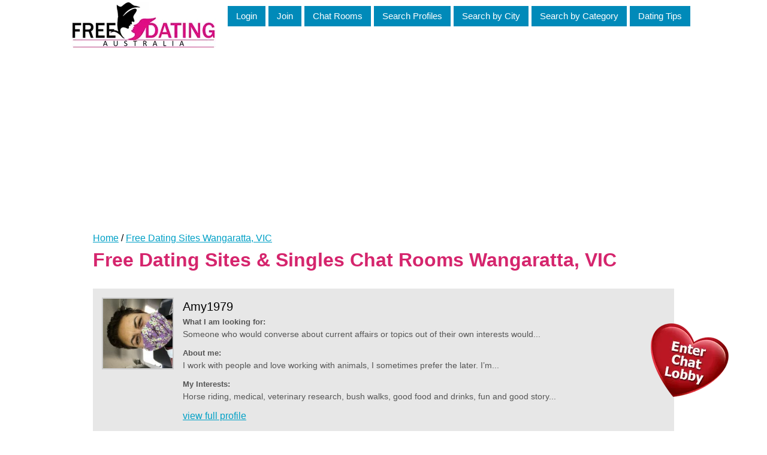

--- FILE ---
content_type: text/html; charset=UTF-8
request_url: https://www.freedatingaustralia.com.au/wangaratta-vic/page/2/
body_size: 7768
content:
<!DOCTYPE html>
<html lang="en-AU">
<head>
<meta name="google-site-verification" content="NsuuD8DrA6NB5kRGDnmCdkh8sEjhK6pqW-X1FnwpQVA" />
<meta charset="UTF-8">
<meta name="viewport" content="width=device-width, initial-scale=1">
<link rel="profile" href="https://gmpg.org/xfn/11">
<title>Page 2 - Free Online Dating Sites. Wangaratta Singles VIC</title>
<meta name='robots' content='max-image-preview:large' />
<link rel='dns-prefetch' href='//s.w.org' />
<link rel="alternate" type="application/rss+xml" title="Free Dating Australia &raquo; Feed" href="https://www.freedatingaustralia.com.au/feed/" />
<link rel="alternate" type="application/rss+xml" title="Free Dating Australia &raquo; Comments Feed" href="https://www.freedatingaustralia.com.au/comments/feed/" />
<link rel="alternate" type="application/rss+xml" title="Free Dating Australia &raquo; Dating Profiles Feed" href="https://www.freedatingaustralia.com.au/dating-profiles/feed/" />
<style id='global-styles-inline-css' type='text/css'>
body{--wp--preset--color--black: #000000;--wp--preset--color--cyan-bluish-gray: #abb8c3;--wp--preset--color--white: #ffffff;--wp--preset--color--pale-pink: #f78da7;--wp--preset--color--vivid-red: #cf2e2e;--wp--preset--color--luminous-vivid-orange: #ff6900;--wp--preset--color--luminous-vivid-amber: #fcb900;--wp--preset--color--light-green-cyan: #7bdcb5;--wp--preset--color--vivid-green-cyan: #00d084;--wp--preset--color--pale-cyan-blue: #8ed1fc;--wp--preset--color--vivid-cyan-blue: #0693e3;--wp--preset--color--vivid-purple: #9b51e0;--wp--preset--gradient--vivid-cyan-blue-to-vivid-purple: linear-gradient(135deg,rgba(6,147,227,1) 0%,rgb(155,81,224) 100%);--wp--preset--gradient--light-green-cyan-to-vivid-green-cyan: linear-gradient(135deg,rgb(122,220,180) 0%,rgb(0,208,130) 100%);--wp--preset--gradient--luminous-vivid-amber-to-luminous-vivid-orange: linear-gradient(135deg,rgba(252,185,0,1) 0%,rgba(255,105,0,1) 100%);--wp--preset--gradient--luminous-vivid-orange-to-vivid-red: linear-gradient(135deg,rgba(255,105,0,1) 0%,rgb(207,46,46) 100%);--wp--preset--gradient--very-light-gray-to-cyan-bluish-gray: linear-gradient(135deg,rgb(238,238,238) 0%,rgb(169,184,195) 100%);--wp--preset--gradient--cool-to-warm-spectrum: linear-gradient(135deg,rgb(74,234,220) 0%,rgb(151,120,209) 20%,rgb(207,42,186) 40%,rgb(238,44,130) 60%,rgb(251,105,98) 80%,rgb(254,248,76) 100%);--wp--preset--gradient--blush-light-purple: linear-gradient(135deg,rgb(255,206,236) 0%,rgb(152,150,240) 100%);--wp--preset--gradient--blush-bordeaux: linear-gradient(135deg,rgb(254,205,165) 0%,rgb(254,45,45) 50%,rgb(107,0,62) 100%);--wp--preset--gradient--luminous-dusk: linear-gradient(135deg,rgb(255,203,112) 0%,rgb(199,81,192) 50%,rgb(65,88,208) 100%);--wp--preset--gradient--pale-ocean: linear-gradient(135deg,rgb(255,245,203) 0%,rgb(182,227,212) 50%,rgb(51,167,181) 100%);--wp--preset--gradient--electric-grass: linear-gradient(135deg,rgb(202,248,128) 0%,rgb(113,206,126) 100%);--wp--preset--gradient--midnight: linear-gradient(135deg,rgb(2,3,129) 0%,rgb(40,116,252) 100%);--wp--preset--duotone--dark-grayscale: url('#wp-duotone-dark-grayscale');--wp--preset--duotone--grayscale: url('#wp-duotone-grayscale');--wp--preset--duotone--purple-yellow: url('#wp-duotone-purple-yellow');--wp--preset--duotone--blue-red: url('#wp-duotone-blue-red');--wp--preset--duotone--midnight: url('#wp-duotone-midnight');--wp--preset--duotone--magenta-yellow: url('#wp-duotone-magenta-yellow');--wp--preset--duotone--purple-green: url('#wp-duotone-purple-green');--wp--preset--duotone--blue-orange: url('#wp-duotone-blue-orange');--wp--preset--font-size--small: 13px;--wp--preset--font-size--medium: 20px;--wp--preset--font-size--large: 36px;--wp--preset--font-size--x-large: 42px;}.has-black-color{color: var(--wp--preset--color--black) !important;}.has-cyan-bluish-gray-color{color: var(--wp--preset--color--cyan-bluish-gray) !important;}.has-white-color{color: var(--wp--preset--color--white) !important;}.has-pale-pink-color{color: var(--wp--preset--color--pale-pink) !important;}.has-vivid-red-color{color: var(--wp--preset--color--vivid-red) !important;}.has-luminous-vivid-orange-color{color: var(--wp--preset--color--luminous-vivid-orange) !important;}.has-luminous-vivid-amber-color{color: var(--wp--preset--color--luminous-vivid-amber) !important;}.has-light-green-cyan-color{color: var(--wp--preset--color--light-green-cyan) !important;}.has-vivid-green-cyan-color{color: var(--wp--preset--color--vivid-green-cyan) !important;}.has-pale-cyan-blue-color{color: var(--wp--preset--color--pale-cyan-blue) !important;}.has-vivid-cyan-blue-color{color: var(--wp--preset--color--vivid-cyan-blue) !important;}.has-vivid-purple-color{color: var(--wp--preset--color--vivid-purple) !important;}.has-black-background-color{background-color: var(--wp--preset--color--black) !important;}.has-cyan-bluish-gray-background-color{background-color: var(--wp--preset--color--cyan-bluish-gray) !important;}.has-white-background-color{background-color: var(--wp--preset--color--white) !important;}.has-pale-pink-background-color{background-color: var(--wp--preset--color--pale-pink) !important;}.has-vivid-red-background-color{background-color: var(--wp--preset--color--vivid-red) !important;}.has-luminous-vivid-orange-background-color{background-color: var(--wp--preset--color--luminous-vivid-orange) !important;}.has-luminous-vivid-amber-background-color{background-color: var(--wp--preset--color--luminous-vivid-amber) !important;}.has-light-green-cyan-background-color{background-color: var(--wp--preset--color--light-green-cyan) !important;}.has-vivid-green-cyan-background-color{background-color: var(--wp--preset--color--vivid-green-cyan) !important;}.has-pale-cyan-blue-background-color{background-color: var(--wp--preset--color--pale-cyan-blue) !important;}.has-vivid-cyan-blue-background-color{background-color: var(--wp--preset--color--vivid-cyan-blue) !important;}.has-vivid-purple-background-color{background-color: var(--wp--preset--color--vivid-purple) !important;}.has-black-border-color{border-color: var(--wp--preset--color--black) !important;}.has-cyan-bluish-gray-border-color{border-color: var(--wp--preset--color--cyan-bluish-gray) !important;}.has-white-border-color{border-color: var(--wp--preset--color--white) !important;}.has-pale-pink-border-color{border-color: var(--wp--preset--color--pale-pink) !important;}.has-vivid-red-border-color{border-color: var(--wp--preset--color--vivid-red) !important;}.has-luminous-vivid-orange-border-color{border-color: var(--wp--preset--color--luminous-vivid-orange) !important;}.has-luminous-vivid-amber-border-color{border-color: var(--wp--preset--color--luminous-vivid-amber) !important;}.has-light-green-cyan-border-color{border-color: var(--wp--preset--color--light-green-cyan) !important;}.has-vivid-green-cyan-border-color{border-color: var(--wp--preset--color--vivid-green-cyan) !important;}.has-pale-cyan-blue-border-color{border-color: var(--wp--preset--color--pale-cyan-blue) !important;}.has-vivid-cyan-blue-border-color{border-color: var(--wp--preset--color--vivid-cyan-blue) !important;}.has-vivid-purple-border-color{border-color: var(--wp--preset--color--vivid-purple) !important;}.has-vivid-cyan-blue-to-vivid-purple-gradient-background{background: var(--wp--preset--gradient--vivid-cyan-blue-to-vivid-purple) !important;}.has-light-green-cyan-to-vivid-green-cyan-gradient-background{background: var(--wp--preset--gradient--light-green-cyan-to-vivid-green-cyan) !important;}.has-luminous-vivid-amber-to-luminous-vivid-orange-gradient-background{background: var(--wp--preset--gradient--luminous-vivid-amber-to-luminous-vivid-orange) !important;}.has-luminous-vivid-orange-to-vivid-red-gradient-background{background: var(--wp--preset--gradient--luminous-vivid-orange-to-vivid-red) !important;}.has-very-light-gray-to-cyan-bluish-gray-gradient-background{background: var(--wp--preset--gradient--very-light-gray-to-cyan-bluish-gray) !important;}.has-cool-to-warm-spectrum-gradient-background{background: var(--wp--preset--gradient--cool-to-warm-spectrum) !important;}.has-blush-light-purple-gradient-background{background: var(--wp--preset--gradient--blush-light-purple) !important;}.has-blush-bordeaux-gradient-background{background: var(--wp--preset--gradient--blush-bordeaux) !important;}.has-luminous-dusk-gradient-background{background: var(--wp--preset--gradient--luminous-dusk) !important;}.has-pale-ocean-gradient-background{background: var(--wp--preset--gradient--pale-ocean) !important;}.has-electric-grass-gradient-background{background: var(--wp--preset--gradient--electric-grass) !important;}.has-midnight-gradient-background{background: var(--wp--preset--gradient--midnight) !important;}.has-small-font-size{font-size: var(--wp--preset--font-size--small) !important;}.has-medium-font-size{font-size: var(--wp--preset--font-size--medium) !important;}.has-large-font-size{font-size: var(--wp--preset--font-size--large) !important;}.has-x-large-font-size{font-size: var(--wp--preset--font-size--x-large) !important;}
</style>
<link rel='stylesheet' id='wise_chat_core-css'  href='https://www.freedatingaustralia.com.au/wp-content/plugins/wise-chat-pro/css/wise_chat.css?ver=6.0.1' type='text/css' media='all' />
<link rel='stylesheet' id='dating-style-css'  href='https://www.freedatingaustralia.com.au/wp-content/themes/dating/style.css?ver=2021041801' type='text/css' media='all' />
<link rel='stylesheet' id='newsletter-css'  href='https://www.freedatingaustralia.com.au/wp-content/plugins/newsletter/style.css?ver=8.0.7' type='text/css' media='all' />
<script type='text/javascript' src='https://www.freedatingaustralia.com.au/wp-includes/js/jquery/jquery.min.js?ver=3.6.0' id='jquery-core-js'></script>
<script type='text/javascript' src='https://www.freedatingaustralia.com.au/wp-includes/js/jquery/jquery-migrate.min.js?ver=3.3.2' id='jquery-migrate-js'></script>
<link rel="https://api.w.org/" href="https://www.freedatingaustralia.com.au/wp-json/" /><link rel="EditURI" type="application/rsd+xml" title="RSD" href="https://www.freedatingaustralia.com.au/xmlrpc.php?rsd" />
<link rel="wlwmanifest" type="application/wlwmanifest+xml" href="https://www.freedatingaustralia.com.au/wp-includes/wlwmanifest.xml" /> 


<script async src="//pagead2.googlesyndication.com/pagead/js/adsbygoogle.js"></script>


<script type="text/javascript">
    var __ajax_url = 'https://www.freedatingaustralia.com.au/wp-admin/admin-ajax.php';
</script>

<link rel="preload" href="https://www.freedatingaustralia.com.au/wp-content/themes/dating/images/logo.webp" as="image">
</head>

<body data-rsssl=1 class="archive paged post-type-archive post-type-archive-dating_profiles paged-2 post-type-paged-2 non-member group-blog hfeed">

<!-- Google Analytics -->
<script>
(function(i,s,o,g,r,a,m){i['GoogleAnalyticsObject']=r;i[r]=i[r]||function(){
(i[r].q=i[r].q||[]).push(arguments)},i[r].l=1*new Date();a=s.createElement(o),
m=s.getElementsByTagName(o)[0];a.async=1;a.src=g;m.parentNode.insertBefore(a,m)
})(window,document,'script','https://www.google-analytics.com/analytics.js','ga');

ga('create', 'UA-44060865-1', 'auto');
ga('send', 'pageview');
</script>
<!-- End Google Analytics -->

<div id="page" class="site">
	<a class="skip-link screen-reader-text" href="#content">Skip to content</a>

	<header id="masthead" class="site-header" role="banner">
		<div class="inner">
            <div class="site-title">
                <a href="https://www.freedatingaustralia.com.au/" rel="home">
											<img src="https://www.freedatingaustralia.com.au/wp-content/themes/dating/images/logo.webp" alt="Free Dating Australia Logo" />
						                </a>
            </div>
                    <nav id="site-navigation" class="main-navigation" role="navigation">
                <div class="menu-non-logged-menu-container"><ul id="secondary-menu" class="menu"><li id="menu-item-166" class="menu-item menu-item-type-custom menu-item-object-custom menu-item-has-children menu-item-166"><a href="#">Search by City</a>
<ul class="sub-menu">
	<li id="menu-item-168" class="menu-item menu-item-type-custom menu-item-object-custom menu-item-168"><a href="/adelaide-sa/">Adelaide SA</a></li>
	<li id="menu-item-169" class="menu-item menu-item-type-custom menu-item-object-custom menu-item-169"><a href="/brisbane-qld/">Brisbane QLD</a></li>
	<li id="menu-item-170" class="menu-item menu-item-type-custom menu-item-object-custom menu-item-170"><a href="/canberra-act/">Canberra ACT</a></li>
	<li id="menu-item-171" class="menu-item menu-item-type-custom menu-item-object-custom menu-item-171"><a href="/melbourne-vic/">Melbourne VIC</a></li>
	<li id="menu-item-172" class="menu-item menu-item-type-custom menu-item-object-custom menu-item-172"><a href="/perth-wa/">Perth WA</a></li>
	<li id="menu-item-173" class="menu-item menu-item-type-custom menu-item-object-custom menu-item-173"><a href="/sydney-nsw/">Sydney NSW</a></li>
</ul>
</li>
<li id="menu-item-167" class="menu-item menu-item-type-custom menu-item-object-custom menu-item-has-children menu-item-167"><a href="#">Search by Category</a>
<ul class="sub-menu">
	<li id="menu-item-174" class="menu-item menu-item-type-custom menu-item-object-custom menu-item-174"><a href="/asian/">Asian Dating</a></li>
	<li id="menu-item-175" class="menu-item menu-item-type-custom menu-item-object-custom menu-item-175"><a href="/casual-relationships/">Casual Dating</a></li>
	<li id="menu-item-178" class="menu-item menu-item-type-custom menu-item-object-custom menu-item-178"><a href="/christian-singles/">Christian Dating</a></li>
	<li id="menu-item-180" class="menu-item menu-item-type-custom menu-item-object-custom menu-item-180"><a href="/gay/">Gay Dating</a></li>
	<li id="menu-item-179" class="menu-item menu-item-type-custom menu-item-object-custom menu-item-179"><a href="/lesbian/">Lesbian Dating</a></li>
	<li id="menu-item-176" class="menu-item menu-item-type-custom menu-item-object-custom menu-item-176"><a href="/seniors/">Seniors Dating</a></li>
	<li id="menu-item-177" class="menu-item menu-item-type-custom menu-item-object-custom menu-item-177"><a href="/single-parents/">Single Parents Dating</a></li>
	<li id="menu-item-190" class="menu-item menu-item-type-post_type menu-item-object-page menu-item-190"><a href="https://www.freedatingaustralia.com.au/page/oasis-active/">Oasis Active Dating</a></li>
</ul>
</li>
<li id="menu-item-115" class="menu-item menu-item-type-post_type menu-item-object-page menu-item-115"><a href="https://www.freedatingaustralia.com.au/login/">Login</a></li>
<li id="menu-item-116" class="menu-item menu-item-type-post_type menu-item-object-page menu-item-116"><a href="https://www.freedatingaustralia.com.au/registration/">Join</a></li>
<li id="menu-item-165" class="menu-item menu-item-type-post_type menu-item-object-page menu-item-165"><a href="https://www.freedatingaustralia.com.au/chat-rooms/">Chat Rooms</a></li>
<li id="menu-item-17232" class="menu-item menu-item-type-post_type menu-item-object-page current_page_parent menu-item-17232"><a href="https://www.freedatingaustralia.com.au/blog/">Dating Tips</a></li>
</ul></div>                <div class="menu-non-logged-line-1-container"><ul id="non-logged-line-1" class="menu"><li id="menu-item-17470" class="menu-item menu-item-type-post_type menu-item-object-page menu-item-17470"><a href="https://www.freedatingaustralia.com.au/login/">Login</a></li>
<li id="menu-item-17472" class="menu-item menu-item-type-post_type menu-item-object-page menu-item-17472"><a href="https://www.freedatingaustralia.com.au/registration/">Join</a></li>
<li id="menu-item-17471" class="menu-item menu-item-type-post_type menu-item-object-page menu-item-17471"><a href="https://www.freedatingaustralia.com.au/chat-rooms/">Chat Rooms</a></li>
<li id="menu-item-17513" class="menu-item menu-item-type-custom menu-item-object-custom menu-item-17513"><a href="/dating-profiles/">Search Profiles</a></li>
</ul></div>                <div class="menu-non-logged-line-2-container"><ul id="non-logged-line-2" class="menu"><li id="menu-item-17473" class="menu-item menu-item-type-custom menu-item-object-custom menu-item-has-children menu-item-17473"><a href="#">Search by City</a>
<ul class="sub-menu">
	<li id="menu-item-17476" class="menu-item menu-item-type-custom menu-item-object-custom menu-item-17476"><a href="/adelaide-sa/">Adelaide SA</a></li>
	<li id="menu-item-17477" class="menu-item menu-item-type-custom menu-item-object-custom menu-item-17477"><a href="/brisbane-qld/">Brisbane QLD</a></li>
	<li id="menu-item-17478" class="menu-item menu-item-type-custom menu-item-object-custom menu-item-17478"><a href="/canberra-act/">Canberra ACT</a></li>
	<li id="menu-item-17479" class="menu-item menu-item-type-custom menu-item-object-custom menu-item-17479"><a href="/melbourne-vic/">Melbourne VIC</a></li>
	<li id="menu-item-17481" class="menu-item menu-item-type-custom menu-item-object-custom menu-item-17481"><a href="/perth-wa/">Perth WA</a></li>
	<li id="menu-item-17482" class="menu-item menu-item-type-custom menu-item-object-custom menu-item-17482"><a href="/sydney-nsw/">Sydney NSW</a></li>
</ul>
</li>
<li id="menu-item-17474" class="menu-item menu-item-type-custom menu-item-object-custom menu-item-has-children menu-item-17474"><a href="#">Search by Category</a>
<ul class="sub-menu">
	<li id="menu-item-17483" class="menu-item menu-item-type-custom menu-item-object-custom menu-item-17483"><a href="/asian/">Asian Dating</a></li>
	<li id="menu-item-17484" class="menu-item menu-item-type-custom menu-item-object-custom menu-item-17484"><a href="/casual-relationships/">Casual Dating</a></li>
	<li id="menu-item-17485" class="menu-item menu-item-type-custom menu-item-object-custom menu-item-17485"><a href="/christian-singles/">Christian Dating</a></li>
	<li id="menu-item-17486" class="menu-item menu-item-type-custom menu-item-object-custom menu-item-17486"><a href="/gay/">Gay Dating</a></li>
	<li id="menu-item-17487" class="menu-item menu-item-type-custom menu-item-object-custom menu-item-17487"><a href="/lesbian/">Lesbian Dating</a></li>
	<li id="menu-item-17488" class="menu-item menu-item-type-custom menu-item-object-custom menu-item-17488"><a href="/seniors/">Seniors Dating</a></li>
	<li id="menu-item-17489" class="menu-item menu-item-type-custom menu-item-object-custom menu-item-17489"><a href="/single-parents/">Single Parents Dating</a></li>
	<li id="menu-item-17490" class="menu-item menu-item-type-custom menu-item-object-custom menu-item-17490"><a href="/page/oasis-active/">Oasis Active Dating</a></li>
</ul>
</li>
<li id="menu-item-17475" class="menu-item menu-item-type-post_type menu-item-object-page current_page_parent menu-item-17475"><a href="https://www.freedatingaustralia.com.au/blog/">Dating Tips</a></li>
</ul></div>            </nav>
            <div class="search-profiles">
                <a href="/dating-profiles/">Search Profiles</a>
            </div>
        		</div>
	</header><!-- #masthead -->

	<div id="content" class="site-content">
                
		<div class="ad ad-search-verytop">
			<script async src="//pagead2.googlesyndication.com/pagead/js/adsbygoogle.js"></script>
			<!-- home and search pages -->
			<ins class="adsbygoogle ad970x250"
				 style="display:inline-block;"
				 data-ad-client="ca-pub-3645255146297161"
				 data-ad-slot="5871522791"></ins>
			<script>
			(adsbygoogle = window.adsbygoogle || []).push({});
			</script>
		</div>
		
	<div id="primary" class="content-area">
		<main id="main" class="site-main" role="main">
		
				<div class="region-breadcrumbs">
            <a href="/">Home</a>
            /
            <a href="/wangaratta-vic/">Free Dating Sites Wangaratta, VIC</a>
		</div>
		<h1>Free Dating Sites &amp; Singles Chat Rooms Wangaratta, VIC</h1>
		                
        
<header class="page-header">
    <h1 class="page-title">
        </h1>
    <p>
        </p>
</header><!-- .page-header -->
    

<article id="post-38494" class="post-38494 dating_profiles type-dating_profiles status-publish hentry dating_region-wangaratta-vic dating_gender-women dating_looking_for-men dating_status-single dating_relationships-id-like-to-meet-someone-to-marry dating_drinks_alcohol-i-drink-socially dating_smoking-i-dont-smoke dating_personality-independent dating_children-i-dont-have-children dating_match_drinks_alcohol-im-okay-if-they-drink dating_match_smoking-id-prefer-a-non-smoker dating_match_personality-confident dating_match_children-id-prefer-someone-without-children dating_match_age-between-35-45">
	<div class="profile-image">
        <a href="/amy1979-women-wangaratta-wangaratta-vic/">
                <img src="/wp-content/uploads/dating/2020/08/61B9DE92-0AC5-4739-BAA1-9405003BB80B_thumb.jpeg" />
                </a>
	</div>
    <div class="profile-data">
        
        <div class="profile-title offline"><a href="/amy1979-women-wangaratta-wangaratta-vic/">Amy1979</a></div>
        <div class="profile-aboutme" style="margin:0 0 10px;"><strong>What I am looking for:</strong><br />Someone who would converse about current affairs or topics out of their own interests would...</div>
        <div class="profile-aboutme" style="margin:0 0 10px;"><strong>About me:</strong><br />I work with people and love working with animals, I sometimes prefer the later. I’m...</div>
        <div class="profile-aboutme" style="margin:0 0 10px;"><strong>My Interests:</strong><br />Horse riding, medical, veterinary research, bush walks, good food and drinks, fun and good story...</div>
        <a href="/amy1979-women-wangaratta-wangaratta-vic/">view full profile</a>

    </div>
</article><!-- #post-## -->
            <div class="form-search-1stprofile">
                <form class="sl-search" action="/dating-profiles/">
		<select name="gender">
			<option value="">- gender -</option>
			<option value="men" >Men</option>
			<option value="women" >Women</option>
		</select>
		<select name="age">
			<option value="">- age -</option>
			<option value="1" >18 - 35</option>
			<option value="2" >35 - 50</option>
			<option value="3" >50 - 65</option>
			<option value="4" >65+</option>
		</select>
		<input type="text" name="postcode" value="" placeholder="postcode" />
		<select name="distance">
			<option value="50" >50km</option>
			<option value="100" >100km</option>
			<option value="150" >150km</option>
			<option value="500" >500km</option>
		</select>
		<button>Search</button>
	</form>                <hr />
                <div class="sl-form">
                    <form action="/registration/" method="post">
        <select name="step_one">
            <option value="men_women">Man Seeking A Woman</option>
            <option value="women_men">Woman Seeking A Man</option>
            <option value="men_men">Man Seeking A Man</option>
            <option value="women_women">Woman Seeking A Woman</option>
        </select>
        <button>Join</button>
    </form>                </div>
            </div>
            <div class="ad ad-search-1stprofile">
                <script async src="//pagead2.googlesyndication.com/pagead/js/adsbygoogle.js"></script>
                <!-- Member profile page left side -->
                <ins class="adsbygoogle"
                     style="display:inline-block;width:300px;height:600px"
                     data-ad-client="ca-pub-3645255146297161"
                     data-ad-slot="3085722993"></ins>
                <script>
                (adsbygoogle = window.adsbygoogle || []).push({});
                </script>
            </div>
            
<article id="post-38021" class="post-38021 dating_profiles type-dating_profiles status-publish hentry dating_region-wangaratta-vic dating_gender-men dating_looking_for-women dating_status-divorced dating_relationships-relationships dating_drinks_alcohol-i-drink-socially dating_smoking-i-dont-smoke dating_personality-cheerful dating_children-i-dont-have-children dating_match_drinks_alcohol-doesnt-matter dating_match_smoking-id-prefer-a-non-smoker dating_match_personality-honest dating_match_children-doesnt-matter dating_match_age-doesnt-matter">
	<div class="profile-image">
        <a href="/salboard-men-wangaratta-wangaratta-vic/">
                <img src="/wp-content/uploads/dating/2020/07/F002226A-3D8F-45C6-B3A3-8871FA507107_thumb.jpeg" />
                </a>
	</div>
    <div class="profile-data">
        
        <div class="profile-title offline"><a href="/salboard-men-wangaratta-wangaratta-vic/">salboard</a></div>
        <div class="profile-aboutme" style="margin:0 0 10px;"><strong>What I am looking for:</strong><br />I would like to meet someone who is honest and easy going, enjoys travelling likes...</div>
        <div class="profile-aboutme" style="margin:0 0 10px;"><strong>About me:</strong><br />Hi I’m a very easy going guy that wants to try and have a normal...</div>
        <div class="profile-aboutme" style="margin:0 0 10px;"><strong>My Interests:</strong><br />I’m into all water sports, I am a glider pilot, I like walking and hiking,...</div>
        <a href="/salboard-men-wangaratta-wangaratta-vic/">view full profile</a>

    </div>
</article><!-- #post-## -->
            <div class="form-search-2ndprofile">
                <form class="sl-search" action="/dating-profiles/">
		<select name="gender">
			<option value="">- gender -</option>
			<option value="men" >Men</option>
			<option value="women" >Women</option>
		</select>
		<select name="age">
			<option value="">- age -</option>
			<option value="1" >18 - 35</option>
			<option value="2" >35 - 50</option>
			<option value="3" >50 - 65</option>
			<option value="4" >65+</option>
		</select>
		<input type="text" name="postcode" value="" placeholder="postcode" />
		<select name="distance">
			<option value="50" >50km</option>
			<option value="100" >100km</option>
			<option value="150" >150km</option>
			<option value="500" >500km</option>
		</select>
		<button>Search</button>
	</form>                <hr />
                <div class="sl-form">
                    <form action="/registration/" method="post">
        <select name="step_one">
            <option value="men_women">Man Seeking A Woman</option>
            <option value="women_men">Woman Seeking A Man</option>
            <option value="men_men">Man Seeking A Man</option>
            <option value="women_women">Woman Seeking A Woman</option>
        </select>
        <button>Join</button>
    </form>                </div>
            </div>
            
<article id="post-34627" class="post-34627 dating_profiles type-dating_profiles status-publish hentry dating_region-wangaratta-vic dating_gender-women dating_looking_for-men dating_status-single dating_relationships-friendship-only dating_drinks_alcohol-i-drink-socially dating_smoking-i-dont-smoke dating_personality-prefer-not-to-say dating_children-i-have-children dating_match_drinks_alcohol-id-prefer-a-non-drinker dating_match_smoking-id-prefer-a-non-smoker dating_match_personality-prefer-not-to-say dating_match_children-doesnt-matter dating_match_age-doesnt-matter">
	<div class="profile-image">
        <a href="/sharbux-women-wangaratta-wangaratta-vic/">
                <img src="/wp-content/themes/dating/images/image-women.png" />
                </a>
	</div>
    <div class="profile-data">
        
        <div class="profile-title offline"><a href="/sharbux-women-wangaratta-wangaratta-vic/">Sharbux</a></div>
        <div class="profile-aboutme" style="margin:0 0 10px;"><strong>What I am looking for:</strong><br />I'm looking for someone who I connect with on an intellectual level. I don't mind...</div>
        <div class="profile-aboutme" style="margin:0 0 10px;"><strong>About me:</strong><br />I work in data entry. Grew up in Melbourne mostly and have three adult kids...</div>
        <div class="profile-aboutme" style="margin:0 0 10px;"><strong>My Interests:</strong><br />Favourite foods are most foods. I love trying new foods, especially from different cultures. I...</div>
        <a href="/sharbux-women-wangaratta-wangaratta-vic/">view full profile</a>

    </div>
</article><!-- #post-## -->

<article id="post-32663" class="post-32663 dating_profiles type-dating_profiles status-publish hentry dating_region-wangaratta-vic dating_gender-men dating_looking_for-women dating_status-single dating_relationships-id-like-to-meet-someone-to-marry dating_drinks_alcohol-i-drink-socially dating_smoking-i-dont-smoke dating_personality-sincere dating_children-i-dont-have-children dating_match_drinks_alcohol-im-okay-if-they-drink dating_match_smoking-id-prefer-a-non-smoker dating_match_personality-sincere dating_match_children-doesnt-matter dating_match_age-between-45-55">
	<div class="profile-image">
        <a href="/antoinette-men-myrtleford-wangaratta-vic/">
                <img src="/wp-content/uploads/dating/2019/09/2035_thumb.jpeg" />
                </a>
	</div>
    <div class="profile-data">
        
        <div class="profile-title offline"><a href="/antoinette-men-myrtleford-wangaratta-vic/">Antoinette</a></div>
        <div class="profile-aboutme" style="margin:0 0 10px;"><strong>What I am looking for:</strong><br />My ideal partner would be someone who can be my best friend as well as...</div>
        <div class="profile-aboutme" style="margin:0 0 10px;"><strong>About me:</strong><br />I work in administration and am looking to meet me people and make new friends...</div>
        <div class="profile-aboutme" style="margin:0 0 10px;"><strong>My Interests:</strong><br />I enjoy catching up with friends. I like going out for meals, going to movies...</div>
        <a href="/antoinette-men-myrtleford-wangaratta-vic/">view full profile</a>

    </div>
</article><!-- #post-## -->

<article id="post-31618" class="post-31618 dating_profiles type-dating_profiles status-publish hentry dating_region-wangaratta-vic dating_gender-men dating_looking_for-women dating_status-divorced dating_relationships-friendship-only dating_drinks_alcohol-i-dont-drink dating_smoking-i-dont-smoke dating_personality-confident dating_children-prefer-not-to-say dating_match_drinks_alcohol-id-prefer-a-non-drinker dating_match_smoking-id-prefer-a-non-smoker dating_match_personality-honest dating_match_children-doesnt-matter dating_match_age-55-and-up">
	<div class="profile-image">
        <a href="/mustangsally-men-wangaratta-wangaratta-vic/">
                <img src="/wp-content/themes/dating/images/image-men.png" />
                </a>
	</div>
    <div class="profile-data">
        
        <div class="profile-title offline"><a href="/mustangsally-men-wangaratta-wangaratta-vic/">MustangSally</a></div>
        <div class="profile-aboutme" style="margin:0 0 10px;"><strong>What I am looking for:</strong><br />Someone whom is loving, kind, thoughtful, caring, strong but not dominant, a gentleman, someone whom...</div>
        <div class="profile-aboutme" style="margin:0 0 10px;"><strong>About me:</strong><br />I am a Children\'s Educator, quick witted in a good way!! kind, considerate, loving, caring,...</div>
        <div class="profile-aboutme" style="margin:0 0 10px;"><strong>My Interests:</strong><br />I enjoy 60s music, retro, classic cars v8 Super cars, great coffee.Socialising with friends, fly...</div>
        <a href="/mustangsally-men-wangaratta-wangaratta-vic/">view full profile</a>

    </div>
</article><!-- #post-## -->

<article id="post-30969" class="post-30969 dating_profiles type-dating_profiles status-publish hentry dating_region-wangaratta-vic dating_gender-men dating_looking_for-women dating_status-single dating_relationships-relationships dating_drinks_alcohol-i-drink-socially dating_smoking-i-dont-smoke dating_personality-honest dating_children-i-have-children-but-dont-want-anymore dating_match_drinks_alcohol-doesnt-matter dating_match_smoking-id-prefer-a-non-smoker dating_match_personality-confident dating_match_children-doesnt-matter dating_match_age-doesnt-matter">
	<div class="profile-image">
        <a href="/rodriding-men-wangaratta-wangaratta-vic/">
                <img src="/wp-content/themes/dating/images/image-men.png" />
                </a>
	</div>
    <div class="profile-data">
        
        <div class="profile-title offline"><a href="/rodriding-men-wangaratta-wangaratta-vic/">rodriding</a></div>
        <div class="profile-aboutme" style="margin:0 0 10px;"><strong>What I am looking for:</strong><br />She should be herself, enjoy her surroundings, not wait for the invite but to take...</div>
        <div class="profile-aboutme" style="margin:0 0 10px;"><strong>About me:</strong><br />Work as much as I can, like to spend time with friends, getting lonely and...</div>
        <div class="profile-aboutme" style="margin:0 0 10px;"><strong>My Interests:</strong><br />I enjoy pretty much everything, going driving on a sunny day or staying home by...</div>
        <a href="/rodriding-men-wangaratta-wangaratta-vic/">view full profile</a>

    </div>
</article><!-- #post-## -->
            <div class="ad">
                <script async src="//pagead2.googlesyndication.com/pagead/js/adsbygoogle.js"></script>
                <!-- Search pages middle ad -->
                <ins class="adsbygoogle ad970x250"
                     style="display:inline-block;"
                     data-ad-client="ca-pub-3645255146297161"
                     data-ad-slot="3126298596"></ins>
                <script>
                (adsbygoogle = window.adsbygoogle || []).push({});
                </script>
            </div>
            
<article id="post-29752" class="post-29752 dating_profiles type-dating_profiles status-publish hentry dating_region-wangaratta-vic dating_gender-men dating_looking_for-women dating_status-divorced dating_relationships-relationships dating_drinks_alcohol-i-dont-drink dating_smoking-i-dont-smoke dating_personality-confident dating_children-prefer-not-to-say dating_match_drinks_alcohol-id-prefer-a-non-drinker dating_match_smoking-id-prefer-a-non-smoker dating_match_personality-honest dating_match_children-doesnt-matter dating_match_age-55-and-up">
	<div class="profile-image">
        <a href="/godsgirl-men-wangaratta-wangaratta-vic/">
                <img src="/wp-content/themes/dating/images/image-men.png" />
                </a>
	</div>
    <div class="profile-data">
        
        <div class="profile-title offline"><a href="/godsgirl-men-wangaratta-wangaratta-vic/">GodsGirl</a></div>
        <div class="profile-aboutme" style="margin:0 0 10px;"><strong>What I am looking for:</strong><br />I am looking for a man of God, strong but loving, kind, compassionate, respectful, understanding,...</div>
        <div class="profile-aboutme" style="margin:0 0 10px;"><strong>About me:</strong><br />Good sense of humour and quick witted in a good way. Spontaneous, encouraging, good listener,...</div>
        <div class="profile-aboutme" style="margin:0 0 10px;"><strong>My Interests:</strong><br />I enjoy car racing, music, eating out, spontaneous drives, good movie. Listening to someone play...</div>
        <a href="/godsgirl-men-wangaratta-wangaratta-vic/">view full profile</a>

    </div>
</article><!-- #post-## -->

	<nav class="navigation pagination" aria-label="Posts">
		<h2 class="screen-reader-text">Posts navigation</h2>
		<div class="nav-links"><a class="prev page-numbers" href="https://www.freedatingaustralia.com.au/wangaratta-vic/">Prev</a>
<a class="page-numbers" href="https://www.freedatingaustralia.com.au/wangaratta-vic/">1</a>
<span aria-current="page" class="page-numbers current">2</span>
<a class="page-numbers" href="https://www.freedatingaustralia.com.au/wangaratta-vic/page/3/">3</a>
<a class="page-numbers" href="https://www.freedatingaustralia.com.au/wangaratta-vic/page/4/">4</a>
<a class="next page-numbers" href="https://www.freedatingaustralia.com.au/wangaratta-vic/page/3/">Next</a></div>
	</nav>    <hr />
        <div class="ad">.
            <script async src="//pagead2.googlesyndication.com/pagead/js/adsbygoogle.js"></script>
            <!-- home and search pages -->
            <ins class="adsbygoogle ad970x250"
                 style="display:inline-block;"
                 data-ad-client="ca-pub-3645255146297161"
                 data-ad-slot="5871522791"></ins>
            <script>
            (adsbygoogle = window.adsbygoogle || []).push({});
            </script>
        </div>
    
<div class="chat-container" onclick="document.location.href='/chat-rooms/';">
    <div class="chat-window">
        <link rel='stylesheet' href='https://www.freedatingaustralia.com.au/wp-content/plugins/wise-chat-pro//themes/crystal/theme.css' type='text/css' media='all' />

<div id='wcebf3e26d0356e21cd5ed081433c23a2e' class='wcContainer '>
	<div class='wcWindowTitle'>Chat&#160;</div>
	
	<div class="wcWindowContent">
		<div class='wcError wcChatClosed'>The chat is closed now</div>
	</div>
</div>

<style type="text/css">#wcebf3e26d0356e21cd5ed081433c23a2e .wcUsersList { font-size: 1.3em; height: 400px; }
#wcebf3e26d0356e21cd5ed081433c23a2e .wcUsersList * { font-size: inherit; }
#wcebf3e26d0356e21cd5ed081433c23a2e  { width: 100%; }
#wcebf3e26d0356e21cd5ed081433c23a2e .wcMessages { height: 400px; }
</style>


    </div>
    </div>

<div class="homepage-banner">
    <h3>Connect with Aussie guys and girls on any device anytime anywhere!</h3>
    <p>Find people to meet near you on Australia’s 100% FREE dating site</p>
    <p>Search and message like-minded singles in just a few simple steps</p>
    <p>Live chat room for easy social engagement. Join our community</p>
</div>

        
        
		</main><!-- #main -->
	</div><!-- #primary -->


	</div><!-- #content -->

	<footer id="colophon" class="site-footer" role="contentinfo">
		<div class="inner">
            <div class="column city-state">
                <h4>Here's a snap shot of our members for you to check out!</h4>
                <a href="/adelaide-sa/">Adelaide Members</a>,
                <a href="/brisbane-qld/">Brisbane Members</a>,
                <a href="/canberra-act/">Canberra Members</a>,
                <a href="/melbourne-vic/">Melbourne Members</a>,
                <a href="/perth-wa/">Perth Members</a>,
                <a href="/sydney-nsw/">Sydney Members</a>
            </div>
            <div class="column social">
                <h4>Become Part of our Community Today!</h4>
                <a href="https://www.facebook.com/Freedatingaustraliacomau"><i class="fa fa-facebook-square" aria-hidden="true"></i></a>
                <a href="https://plus.google.com/112991138600302350036/posts?rel=publisher"><i class="fa fa-google-plus-square" aria-hidden="true"></i></a>
            </div>
            <div class="column sitemap">
                <a href="/blog/">Blog</a>
                |
                <a href="/contacts/">Contacts</a>
                |
                <a href="/site-map/">Sitemap</a>
            </div>
            <div class="column">
                &copy; 2026 <a href="/">Free Dating Australia</a>
            </div>
		</div><!-- .site-info -->
	</footer><!-- #colophon -->
</div><!-- #page -->

<!--<div id="chat-icon" class="chat-icon"><a href="/chat-rooms/"><img src="/wp-content/themes/dating/images/icon-chat.png" alt="Enter chat lobby" /></a></div>-->
<div id="chat-icon" class="chat-icon"><a href="/chat-rooms/"><img src="/wp-content/themes/dating/images/icon-chat.webp" alt="Enter chat lobby" /></a></div>

<link rel="stylesheet" href="/wp-content/themes/dating/css/jquery-ui.min.css" type="text/css" />
<link rel="stylesheet" href="/wp-content/themes/dating/css/toastr.min.css" type="text/css" />
<link rel="stylesheet" href="/wp-content/themes/dating/css/jquery.modal.min.css" type="text/css" />
	<link rel="stylesheet" href="/wp-content/themes/dating/css/sweetalert.css" type="text/css" />
	<link rel="stylesheet" href="/wp-content/themes/dating/css/font-awesome.min.css" type="text/css" />

<script type="text/javascript" src="/wp-content/themes/dating/js/jquery-ui.min.js"></script>
<script type="text/javascript" src="/wp-content/themes/dating/js/jquery.date-dropdowns.min.js"></script>
<script type="text/javascript" src="/wp-content/themes/dating/js/toastr.min.js"></script>
<script type="text/javascript" src="/wp-content/themes/dating/js/jquery.modal.min.js"></script>
	<script type="text/javascript" src="/wp-content/themes/dating/js/sweetalert.min.js"></script>
	<script type="text/javascript" src="/wp-content/themes/dating/js/init.js"></script>

<script type="text/javascript">
// disable copy/paste for non admin
jQuery(document).ready(function($){
    jQuery(document).bind('contextmenu', function(event){
        event.preventDefault();
    });
    jQuery(document).bind('keypress', function(event){
        var code = event.keyCode ? event.keyCode : event.which ? event.which : null;
        if (event.ctrlKey)
        {
            // Ctrl + C
            if (code == 99) return false;
            // Ctrl + A
            if (code == 97) return false;
            // Ctrl + insert
            if (code == 45) return false;
            // Ctrl + V
            if (code == 118) return false;
        }
        if (event.shiftKey)
        {
            // Shift + insert
            if (code == 45) return false;
        }
    });
});
// disable copy/paste for non admin
</script>

<script type='text/javascript' src='https://www.freedatingaustralia.com.au/wp-content/themes/dating/js/navigation.js?ver=20151215' id='dating-navigation-js'></script>
<script type='text/javascript' src='https://www.freedatingaustralia.com.au/wp-content/themes/dating/js/skip-link-focus-fix.js?ver=20151215' id='dating-skip-link-focus-fix-js'></script>
<script type='text/javascript' src='https://www.freedatingaustralia.com.au/wp-content/plugins/sl-dating/js/sl-dating.js?ver=1' id='sl-dating-javascript-js'></script>
<script type='text/javascript' src='https://www.freedatingaustralia.com.au/wp-content/plugins/wise-chat-pro/js/wisechat/utils.js?ver=6.0.1' id='wisechat_utils-js'></script>
<script type='text/javascript' src='https://www.freedatingaustralia.com.au/wp-content/plugins/wise-chat-pro/js/wisechat/engines.js?ver=6.0.1' id='wisechat_engines-js'></script>
<script type='text/javascript' src='https://www.freedatingaustralia.com.au/wp-content/plugins/wise-chat-pro/js/wisechat/settings.js?ver=6.0.1' id='wisechat_settings-js'></script>
<script type='text/javascript' src='https://www.freedatingaustralia.com.au/wp-content/plugins/wise-chat-pro/js/wisechat/pm.js?ver=6.0.1' id='wisechat_pm-js'></script>
<script type='text/javascript' src='https://www.freedatingaustralia.com.au/wp-content/plugins/wise-chat-pro/js/wisechat/ui-core.js?ver=6.0.1' id='wisechat_ui_core-js'></script>
<script type='text/javascript' src='https://www.freedatingaustralia.com.au/wp-content/plugins/wise-chat-pro/js/wisechat/ui-controls.js?ver=6.0.1' id='wisechat_ui_controls-js'></script>
<script type='text/javascript' src='https://www.freedatingaustralia.com.au/wp-content/plugins/wise-chat-pro/js/wisechat/ui-sidebar.js?ver=6.0.1' id='wisechat_ui_sidebar-js'></script>
<script type='text/javascript' src='https://www.freedatingaustralia.com.au/wp-content/plugins/wise-chat-pro/js/wisechat/maintenance.js?ver=6.0.1' id='wisechat_maintenance-js'></script>
<script type='text/javascript' src='https://www.freedatingaustralia.com.au/wp-content/plugins/wise-chat-pro/js/wisechat/core.js?ver=6.0.1' id='wisechat_core-js'></script>

</body>
</html>


--- FILE ---
content_type: text/html; charset=utf-8
request_url: https://www.google.com/recaptcha/api2/aframe
body_size: 268
content:
<!DOCTYPE HTML><html><head><meta http-equiv="content-type" content="text/html; charset=UTF-8"></head><body><script nonce="cXZgH5sRiAjfOckSq18BOQ">/** Anti-fraud and anti-abuse applications only. See google.com/recaptcha */ try{var clients={'sodar':'https://pagead2.googlesyndication.com/pagead/sodar?'};window.addEventListener("message",function(a){try{if(a.source===window.parent){var b=JSON.parse(a.data);var c=clients[b['id']];if(c){var d=document.createElement('img');d.src=c+b['params']+'&rc='+(localStorage.getItem("rc::a")?sessionStorage.getItem("rc::b"):"");window.document.body.appendChild(d);sessionStorage.setItem("rc::e",parseInt(sessionStorage.getItem("rc::e")||0)+1);localStorage.setItem("rc::h",'1768747463559');}}}catch(b){}});window.parent.postMessage("_grecaptcha_ready", "*");}catch(b){}</script></body></html>

--- FILE ---
content_type: text/css
request_url: https://www.freedatingaustralia.com.au/wp-content/themes/dating/style.css?ver=2021041801
body_size: 11014
content:
/*
Theme Name: dating
Theme URI: http://underscores.me/
Author: Underscores.me
Author URI: http://underscores.me/
Description: Description
Version: 1.0.0
License: GNU General Public License v2 or later
License URI: LICENSE
Text Domain: dating
Tags:

This theme, like WordPress, is licensed under the GPL.
Use it to make something cool, have fun, and share what you've learned with others.

dating is based on Underscores http://underscores.me/, (C) 2012-2016 Automattic, Inc.
Underscores is distributed under the terms of the GNU GPL v2 or later.

Normalizing styles have been helped along thanks to the fine work of
Nicolas Gallagher and Jonathan Neal http://necolas.github.io/normalize.css/
*/

/*--------------------------------------------------------------
>>> TABLE OF CONTENTS:
----------------------------------------------------------------
# Normalize
# Typography
# Elements
# Forms
# Navigation
	## Links
	## Menus
# Accessibility
# Alignments
# Clearings
# Widgets
# Content
	## Posts and pages
	## Comments
# Infinite scroll
# Media
	## Captions
	## Galleries
--------------------------------------------------------------*/

/*--------------------------------------------------------------
# Normalize
--------------------------------------------------------------*/
html {
	font-family: sans-serif;
	-webkit-text-size-adjust: 100%;
	-ms-text-size-adjust:     100%;
}

body {
	margin: 0;
}

article,
aside,
details,
figcaption,
figure,
footer,
header,
main,
menu,
nav,
section,
summary {
	display: block;
}

audio,
canvas,
progress,
video {
	display: inline-block;
	vertical-align: baseline;
}

audio:not([controls]) {
	display: none;
	height: 0;
}

[hidden],
template {
	display: none;
}

a {
	background-color: transparent;
}

a:active,
a:hover {
	outline: 0;
}

abbr[title] {
	border-bottom: 1px dotted;
}

b,
strong {
	font-weight: bold;
}

dfn {
	font-style: italic;
}

h1 {
	font-size: 2em;
	margin: 0 0 0.67em 0;
}

mark {
	background: #ff0;
	color: #000;
}

small {
	font-size: 80%;
}

sub,
sup {
	font-size: 75%;
	line-height: 0;
	position: relative;
	vertical-align: baseline;
}

sup {
	top: -0.5em;
}

sub {
	bottom: -0.25em;
}

img {
	border: 0;
}

svg:not(:root) {
	overflow: hidden;
}

figure {
	margin: 1em 40px;
}

hr {
	box-sizing: content-box;
	height: 0;
}

pre {
	overflow: auto;
}

code,
kbd,
pre,
samp {
	font-family: monospace, monospace;
	font-size: 1em;
}

button,
input,
optgroup,
select,
textarea {
	color: inherit;
	font: inherit;
	margin: 0;
}

button {
	overflow: visible;
}

button,
select {
	text-transform: none;
}

button,
html input[type="button"],
input[type="reset"],
input[type="submit"] {
	-webkit-appearance: button;
	cursor: pointer;
}

button[disabled],
html input[disabled] {
	cursor: default;
}

button::-moz-focus-inner,
input::-moz-focus-inner {
	border: 0;
	padding: 0;
}

input {
	line-height: normal;
}

input[type="checkbox"],
input[type="radio"] {
	box-sizing: border-box;
	padding: 0;
}

input[type="number"]::-webkit-inner-spin-button,
input[type="number"]::-webkit-outer-spin-button {
	height: auto;
}

input[type="search"]::-webkit-search-cancel-button,
input[type="search"]::-webkit-search-decoration {
	-webkit-appearance: none;
}

fieldset {
	border: 1px solid #c0c0c0;
	margin: 0 2px;
	padding: 0.35em 0.625em 0.75em;
}

legend {
	border: 0;
	padding: 0;
}

textarea {
	overflow: auto;
}

optgroup {
	font-weight: bold;
}

table {
	border-collapse: collapse;
	border-spacing: 0;
}

td,
th {
	padding: 0;
}

/*--------------------------------------------------------------
# Typography
--------------------------------------------------------------*/
body,
button,
input,
select,
textarea {
	color: #404040;
	font-family: sans-serif;
	font-size: 16px;
	font-size: 1rem;
	line-height: 1.5;
}

h1,
h2,
h3,
h4,
h5,
h6 {
	clear: both;
	color:#D5256D;
}

p {
	margin-top: 0;
	margin-bottom: 1.5em;
}

dfn,
cite,
em,
i {
	font-style: italic;
}

blockquote {
	margin: 0 1.5em;
}

address {
	margin: 0 0 1.5em;
}

pre {
	background: #eee;
	font-family: "Courier 10 Pitch", Courier, monospace;
	font-size: 15px;
	font-size: 0.9375rem;
	line-height: 1.6;
	margin-bottom: 1.6em;
	max-width: 100%;
	overflow: auto;
	padding: 1.6em;
}

code,
kbd,
tt,
var {
	font-family: Monaco, Consolas, "Andale Mono", "DejaVu Sans Mono", monospace;
	font-size: 15px;
	font-size: 0.9375rem;
}

abbr,
acronym {
	border-bottom: 1px dotted #666;
	cursor: help;
}

mark{
	background: #fff9c0;
	text-decoration: none;
}
ins {
	background: #fff;
	text-decoration: none;
}

big {
	font-size: 125%;
}

/*--------------------------------------------------------------
# Elements
--------------------------------------------------------------*/
html {
	box-sizing: border-box;
}

*,
*:before,
*:after { /* Inherit box-sizing to make it easier to change the property for components that leverage other behavior; see http://css-tricks.com/inheriting-box-sizing-probably-slightly-better-best-practice/ */
	box-sizing: inherit;
}

body {
	background: #fff; /* Fallback for when there is no custom background color defined. */
}

blockquote:before,
blockquote:after,
q:before,
q:after {
	content: "";
}

blockquote,
q {
	quotes: "" "";
}

hr {
	background-color: #ccc;
	border: 0;
	height: 1px;
	margin-bottom: 1.5em;
}

ul,
ol {
	margin: 0 0 1.5em 3em;
}

ul {
	list-style: disc;
}

ol {
	list-style: decimal;
}

li > ul,
li > ol {
	margin-bottom: 0;
	margin-left: 1.5em;
}

dt {
	font-weight: bold;
}

dd {
	margin: 0 1.5em 1.5em;
}

img {
	height: auto; /* Make sure images are scaled correctly. */
	max-width: 100%; /* Adhere to container width. */
}

figure {
	margin: 1em 0; /* Extra wide images within figure tags don't overflow the content area. */
}

table {
	margin: 0 0 1.5em;
	width: 100%;
}

/*--------------------------------------------------------------
# Forms
--------------------------------------------------------------*/
button,
input[type="button"],
input[type="reset"],
input[type="submit"] {
	border: 1px solid;
	border-color: #ccc #ccc #bbb;
	border-radius: 3px;
	background: #e6e6e6;
	color: rgba(0, 0, 0, .8);
	font-size: 12px;
	font-size: 0.75rem;
	line-height: 1;
	padding: .6em 1em .4em;
}

button:hover,
input[type="button"]:hover,
input[type="reset"]:hover,
input[type="submit"]:hover {
	border-color: #ccc #bbb #aaa;
}

button:focus,
input[type="button"]:focus,
input[type="reset"]:focus,
input[type="submit"]:focus,
button:active,
input[type="button"]:active,
input[type="reset"]:active,
input[type="submit"]:active {
	border-color: #aaa #bbb #bbb;
}

input[type="text"],
input[type="email"],
input[type="url"],
input[type="password"],
input[type="search"],
input[type="number"],
input[type="tel"],
input[type="range"],
input[type="date"],
input[type="month"],
input[type="week"],
input[type="time"],
input[type="datetime"],
input[type="datetime-local"],
input[type="color"],
textarea {
	color: #666;
	border: 1px solid #ccc;
	border-radius: 3px;
	padding: 3px;
}

select {
	border: 1px solid #ccc;
}

input[type="text"]:focus,
input[type="email"]:focus,
input[type="url"]:focus,
input[type="password"]:focus,
input[type="search"]:focus,
input[type="number"]:focus,
input[type="tel"]:focus,
input[type="range"]:focus,
input[type="date"]:focus,
input[type="month"]:focus,
input[type="week"]:focus,
input[type="time"]:focus,
input[type="datetime"]:focus,
input[type="datetime-local"]:focus,
input[type="color"]:focus,
textarea:focus {
	color: #111;
}

textarea {
	width: 100%;
}

/*--------------------------------------------------------------
# Navigation
--------------------------------------------------------------*/
/*--------------------------------------------------------------
## Links
--------------------------------------------------------------*/
a {
	color: royalblue;
}

a:visited {
	color: purple;
}

a:hover,
a:focus,
a:active {
	color: midnightblue;
}

a:focus {
	outline: thin dotted;
}

a:hover,
a:active {
	outline: 0;
}

/*--------------------------------------------------------------
## Menus
--------------------------------------------------------------*/
.main-navigation {
	clear: both;
	display: block;
	float: left;
	width: 100%;
}

.main-navigation ul {
	display: none;
	list-style: none;
	margin: 0;
	padding-left: 0;
}

.main-navigation li {
	float: left;
	position: relative;
}

.main-navigation a {
	display: block;
	text-decoration: none;
	padding:5px;
}

.main-navigation ul ul {
	box-shadow: 0 3px 3px rgba(0, 0, 0, 0.2);
	float: left;
	position: absolute;
	top: 1.5em;
	left: -999em;
	z-index: 99999;
	background:#fff;
}

.main-navigation ul ul ul {
	left: -999em;
	top: 0;
}

.main-navigation ul ul a {
	width: 200px;
}

.main-navigation ul ul li {

}

.main-navigation li:hover > a,
.main-navigation li.focus > a {
}

.main-navigation ul ul :hover > a,
.main-navigation ul ul .focus > a {
}

.main-navigation ul ul a:hover,
.main-navigation ul ul a.focus {
}

.main-navigation ul li:hover > ul,
.main-navigation ul li.focus > ul {
	left: auto;
}

.main-navigation ul ul li:hover > ul,
.main-navigation ul ul li.focus > ul {
	left: 100%;
}

.main-navigation .current_page_item > a,
.main-navigation .current-menu-item > a,
.main-navigation .current_page_ancestor > a,
.main-navigation .current-menu-ancestor > a {
}

/* Small menu. */
.menu-toggle,
.main-navigation.toggled ul {
	display: block;
}

@media screen and (min-width: 37.5em) {
	.menu-toggle {
		display: none;
	}
	.main-navigation ul {
		display: block;
	}
}

.site-main .comment-navigation,
.site-main .posts-navigation,
.site-main .post-navigation {
	margin: 0 0 1.5em;
	overflow: hidden;
}

.comment-navigation .nav-previous,
.posts-navigation .nav-previous,
.post-navigation .nav-previous {
	float: left;
	width: 50%;
}

.comment-navigation .nav-next,
.posts-navigation .nav-next,
.post-navigation .nav-next {
	float: right;
	text-align: right;
	width: 50%;
}

/*--------------------------------------------------------------
# Accessibility
--------------------------------------------------------------*/
/* Text meant only for screen readers. */
.screen-reader-text {
	clip: rect(1px, 1px, 1px, 1px);
	position: absolute !important;
	height: 1px;
	width: 1px;
	overflow: hidden;
	word-wrap: normal !important; /* Many screen reader and browser combinations announce broken words as they would appear visually. */
}

.screen-reader-text:focus {
	background-color: #f1f1f1;
	border-radius: 3px;
	box-shadow: 0 0 2px 2px rgba(0, 0, 0, 0.6);
	clip: auto !important;
	color: #21759b;
	display: block;
	font-size: 14px;
	font-size: 0.875rem;
	font-weight: bold;
	height: auto;
	left: 5px;
	line-height: normal;
	padding: 15px 23px 14px;
	text-decoration: none;
	top: 5px;
	width: auto;
	z-index: 100000; /* Above WP toolbar. */
}

/* Do not show the outline on the skip link target. */
#content[tabindex="-1"]:focus {
	outline: 0;
}

/*--------------------------------------------------------------
# Alignments
--------------------------------------------------------------*/
.alignleft {
	display: inline;
	float: left;
	margin-right: 1.5em;
}

.alignright {
	display: inline;
	float: right;
	margin-left: 1.5em;
}

.aligncenter {
	clear: both;
	display: block;
	margin-left: auto;
	margin-right: auto;
}

/*--------------------------------------------------------------
# Clearings
--------------------------------------------------------------*/
.clear:before,
.clear:after,
.entry-content:before,
.entry-content:after,
.comment-content:before,
.comment-content:after,
.site-header:before,
.site-header:after,
.site-content:before,
.site-content:after,
.site-footer:before,
.site-footer:after {
	content: "";
	display: table;
	table-layout: fixed;
}

.clear:after,
.entry-content:after,
.comment-content:after,
.site-header:after,
.site-content:after,
.site-footer:after {
	clear: both;
}

/*--------------------------------------------------------------
# Widgets
--------------------------------------------------------------*/
.widget {
	margin: 0 0 1.5em;
}

/* Make sure select elements fit in widgets. */
.widget select {
	max-width: 100%;
}

/*--------------------------------------------------------------
# Content
--------------------------------------------------------------*/
/*--------------------------------------------------------------
## Posts and pages
--------------------------------------------------------------*/
.sticky {
	display: block;
}

.hentry {
	margin: 0 0 1.5em;
}

.byline,
.updated:not(.published) {
	display: none;
}

.single .byline,
.group-blog .byline {
	display: inline;
}

.page-content,
.entry-content,
.entry-summary {
	margin: 1.5em 0 0;
}

.page-links {
	clear: both;
	margin: 0 0 1.5em;
}

/*--------------------------------------------------------------
## Comments
--------------------------------------------------------------*/
.comment-content a {
	word-wrap: break-word;
}

.bypostauthor {
	display: block;
}

/*--------------------------------------------------------------
# Infinite scroll
--------------------------------------------------------------*/
/* Globally hidden elements when Infinite Scroll is supported and in use. */
.infinite-scroll .posts-navigation, /* Older / Newer Posts Navigation (always hidden) */
.infinite-scroll.neverending .site-footer { /* Theme Footer (when set to scrolling) */
	display: none;
}

/* When Infinite Scroll has reached its end we need to re-display elements that were hidden (via .neverending) before. */
.infinity-end.neverending .site-footer {
	display: block;
}

/*--------------------------------------------------------------
# Media
--------------------------------------------------------------*/
.page-content .wp-smiley,
.entry-content .wp-smiley,
.comment-content .wp-smiley {
	border: none;
	margin-bottom: 0;
	margin-top: 0;
	padding: 0;
}

/* Make sure embeds and iframes fit their containers. */
embed,
iframe,
object {
	max-width: 100%;
}

/*--------------------------------------------------------------
## Captions
--------------------------------------------------------------*/
.wp-caption {
	margin-bottom: 1.5em;
	max-width: 100%;
}

.wp-caption img[class*="wp-image-"] {
	display: block;
	margin-left: auto;
	margin-right: auto;
}

.wp-caption .wp-caption-text {
	margin: 0.8075em 0;
}

.wp-caption-text {
	text-align: center;
}

/*--------------------------------------------------------------
## Galleries
--------------------------------------------------------------*/
.gallery {
	margin-bottom: 1.5em;
}

.gallery-item {
	display: inline-block;
	text-align: center;
	vertical-align: top;
	width: 100%;
}

.gallery-columns-2 .gallery-item {
	max-width: 50%;
}

.gallery-columns-3 .gallery-item {
	max-width: 33.33%;
}

.gallery-columns-4 .gallery-item {
	max-width: 25%;
}

.gallery-columns-5 .gallery-item {
	max-width: 20%;
}

.gallery-columns-6 .gallery-item {
	max-width: 16.66%;
}

.gallery-columns-7 .gallery-item {
	max-width: 14.28%;
}

.gallery-columns-8 .gallery-item {
	max-width: 12.5%;
}

.gallery-columns-9 .gallery-item {
	max-width: 11.11%;
}

.gallery-caption {
	display: block;
}

/**/
body.member a,
body.member a:link,
body.member a:hover,
body.member a:visited{
    color:#00a0c6;
}
body.non-member a,
body.non-member a:link,
body.non-member a:hover,
body.non-member a:visited{
    color:#00a0c6;
}

.site-header{
    background:#fff;
    padding:0;
}
.site-title{
    margin:0;
    font-size:20px;
    float:left;
    height:84px;
    /*height:70px;*/
    line-height:70px;
    padding:3px 20px;
    border-right:1px solid #f0f0f0;
}
.site-title a{
    text-decoration:none;
    color:#00a0c6;
    display:block;
}
.site-title a img{
    display:block;
    margin: auto;
}

body.non-member .search-profiles{
    display:block;
    padding: 26px 15px;
    float: left;
}
body.non-member .search-profiles,
body.non-member .menu-non-logged-menu-container{
    display:none;
}
body.non-member .search-profiles a{
    padding: 2px 10px 3px;
    line-height: 25px;
    text-decoration: none;
    color: #fff;
    font-size: 17px;
    display: block;
    background: #5ebd00;
    border-radius: 4px;
}
body.non-member{
    background:#fff;
    /*background:#efefef;*/
    color: #000;
}
body.non-member .main-navigation {
    clear:none;
    width:auto;
}
body.non-member .main-navigation li {
    border-right: 1px solid #f0f0f0;
}
body.non-member .main-navigation a {
    padding: 0 14px;
    line-height: 84px;
    text-decoration: none;
    color: #00a0c6;
    font-size:15px;
}
body.non-member .main-navigation li:hover {
    background:#f0f0f0;
}
body.non-member .main-navigation ul ul {
    top: auto;
}
body.non-member .main-navigation ul ul a {
    line-height: 34px;
}

body.non-member .menu-non-logged-line-1-container #non-logged-line-1 > li > a,
body.non-member .menu-non-logged-line-2-container #non-logged-line-2 > li > a {
    line-height: 34px;
    color:#fff;
    background:#008ab9;
}
body.non-member .menu-non-logged-line-1-container #non-logged-line-1 > li {
    border: none;
    margin-right:5px;
}
body.non-member .menu-non-logged-line-2-container #non-logged-line-2 > li {
    border: none;
    margin-right:5px;
}
body.non-member .menu-non-logged-line-1-container,
body.non-member .menu-non-logged-line-2-container {
    margin-top:10px;
    float:left;
}
/*body.non-member .menu-non-logged-line-2-container {
    clear: both;
}*/
body.non-member .site-title {
    border: none;
}
body.non-member .site-header .inner {
    /*max-width: 1010px;*/
    max-width: 1080px;
}

.alerts{
    float:left;
    height:84px;
    font-size:16px;
    text-align:center;
    line-height:59px;
    padding:12px 20px;
    color: #00a0c6;
    border-right:1px solid #f0f0f0;
    cursor:pointer;
    position:relative;
}
.alerts i{
    font-size: 18px;
    margin-right: 7px;
}
.alerts.active:before{
    display:block;
    content:" ";
    position:absolute;
    background:#ff7f00;
    border-radius:50%;
    width:10px;
    height:10px;
    right:5px;
    top:5px;
}
.alerts ul{
    display: none;
    position: absolute;
    right: -50%;
    padding: 0;
    background: #fff;
    width: 200px;
    list-style: none;
    box-shadow: 0 5px 7px #aaa;
    max-height: 300px;
    overflow-y: auto;
    background: #f7f7f7;
    z-index:100;
}
.alerts.visible{
    background:#f0f0f0;
}
.alerts.visible ul{
    display:block;
}

.alerts li{
    padding:10px;
    text-align:left;
    color:#444;
    font-size:12px;
}
.alerts li:hover{
    background:#eee;
}
.alerts li a{
    display:block;
    color:#444;
    text-decoration:none;
    line-height:1.2;
}
.alerts li a:after{
    display:block;
    content:" ";
    clear:both;
}
.alerts li a img{
    float:left;
    width:50px;
    height:auto;
    margin:0 10px 0 0;
}
.chat-link{
    float:left;
}
.chat-link:hover{
    background:#f0f0f0;
}
.chat-link a{
    height:84px;
    display:block;
    font-size:16px;
    text-align:center;
    line-height:59px;
    padding:12px 25px 12px 20px;
    color: #00a0c6;
    border-right:1px solid #f0f0f0;
    text-decoration:none;
    position:relative;
}
.chat-link i{
    font-size: 18px;
    margin-right: 7px;
}
.chat-link a span{
    position:absolute;
    content:" ";
    display:block;
    width:12px;
    height:12px;
    border-radius:50%;
    background:#5ebd00;
    right: 7px;
    top: 23px;
}
/*.chat-link a.greenBack:before{
    background:#5ebd00;
}
.chat-link a.pinkBack:before{
    background:#D5256D;
}*/

body.member {
    background: #dfe8eb;
}
body.member .site-main{
    padding:20px;
    background:#fff;
}
body.member .member-menu {
    float:right;
    font-weight:bold;
    font-size:15px;
    color:#00a0c6;
    cursor:pointer;
    position:relative;
    line-height:84px;
    padding:0 15px;
    border-left:1px solid #f0f0f0;
    border-right:1px solid #f0f0f0;
}
body.member .member-menu:hover {
    background:#f0f0f0;
}
body.member .member-menu img{
    float:left;
    margin-right:10px;
    width:35px;
    height:35px;
    margin-top:24px;
    border-radius:50%;
}
body.member .member-menu ul {
    display:none;
    position:absolute;
    right:0;
    padding:0;
    background:#fff;
    width:170px;
    list-style:none;
    box-shadow:0 5px 7px #aaa;
    z-index:100;
    line-height:1.2;
}
body.member .member-menu:hover ul {
    display:block;
}
body.member .member-menu ul li {
    border-bottom:1px solid #f0f0f0;
}
body.member .member-menu ul li:last-child {
    border-bottom:none;
}
body.member .member-menu ul a {
    display:block;
    font-size:13px;
    font-weight:normal;
    color:#00a0c6;
    padding:10px 20px;
    text-decoration:none;
}
body.member .member-menu ul a:hover {
    background:#f0f0f0;
}
body.member .menu-member-sections-menu-container{
    background:#fff;
}
body.member .menu-member-sections-menu-container ul{
    margin:0;
    padding:0;
    list-style:none;
    float:left;
}
body.member .menu-member-sections-menu-container li{
    float:left;
    margin:0;
    border-right:1px solid #fff;
}
body.member .menu-member-sections-menu-container li:last-child{
    border-right:none;
}
body.member .menu-member-sections-menu-container a{
    display:block;
    font-size:13px;
    padding: 5px 25px;
    color:#fff;
    text-decoration:none;
    background:#008ab9;
}
body.member .menu-member-sections-menu-container .current_page_item a{
    /*background:#5ebd00;*/
    background:#D5256D;
}

body.home .title1{
    font-size:42px;
}
body.home .title2{
    font-size:22px;
    margin-bottom:20px;
}
body.home .title3{
    font-size:35px;
    margin-bottom:25px;
}
body.page-template-sl-dating-text-page .registration-popup select,
body.home .registration-popup select,
body.archive .registration-popup select {
    display:block;
    font-size:20px;
    margin:0 auto 20px;
    padding:10px;
}
body.page-template-sl-dating-text-page  .registration-popup button,
body.home .registration-popup button,
body.archive .registration-popup button {
    font-size:20px;
    display:block;
    background:#5ebd00;
    border:none;
    border-radius:5px;
    color:#fff;
    cursor:pointer;
    margin:0 auto;
    text-transform:uppercase;
}
body.home .entry-content{
    margin-bottom:50px;
}

.inner,
.site-content{
    max-width:1140px;
    margin:auto;
}
/**/
.page-template-sl-dating-chat-rooms.non-member .site-content,
.author.non-member .site-content{
    max-width:970px;
}
.page-template-sl-dating-text-page.non-member .site-content,
.home.non-member .site-content{
    max-width:980px;
}
.post-type-archive-dating_profiles.non-member .site-content{
    max-width:1030px;
}
/**/
.site-content{
    margin:30px auto;
}
body.member .content-area{
    width: 820px;
    float: left;
}
body.member .widget-area{
    width: 300px;
    float: right;
    position:relative;
}
body.member .widget-area .inner{
    padding: 10px;
    background: #fff;
}
body.member .widget-area .title{
    font-size: 13px;
    padding: 5px 25px;
    color: #fff;
    background: #5ebd00;
    position: absolute;
    right: 0;
    top: 0;
    margin-top: -29px;
}

body.home .site-main {
    position:relative;
}

body.page-template-sl-dating-text-page .registration-popup hr,
body.home .registration-popup hr{
    margin: 25px 0;
}
body.page-template-sl-dating-text-page .registration-popup,
body.home .registration-popup {
    background: #fff;
    padding: 30px 20px 40px;
    text-align: center;
    margin: 490px 0 0 -190px;
    position: absolute;
    z-index: 50;
    left: 50%;
    border-radius: 0 0 20px 20px;
    box-shadow: 0 10px 50px #333;
}
body.archive .registration-popup {
    position: absolute;
    background: #fff;
    padding: 30px 20px 40px;
    width: 390px;
    top: 200px;
    left: 50%;
    margin-left: -195px;
    box-shadow: 0 10px 100px #333;
    border-radius: 0 0 10px 10px;
    text-align:center;
}
body.page-template-sl-dating-text-page .registration-popup .title1,
body.home .registration-popup .title1,
body.archive .registration-popup .title1 {
    font-size: 20px;
    line-height: 27px;
    margin: -30px -20px 20px;
    background: #414141;
    color: #fff;
    padding: 15px 10px;
    font-weight: bold;
}
body.page-template-sl-dating-text-page .registration-popup .title2,
body.home .registration-popup .title2,
body.archive .registration-popup .title2 {
    font-size:18px;
    margin-bottom:20px;
}

.latest-profiles{
    text-align:center;
    vertical-align:top;
    font-size:0px;
    opacity: 0.8;
    margin:0 0 30px;
    position: relative;
}
.latest-profiles .dating_profiles{
    display:inline-block;
    text-align:center;
    width:194px;
    position:relative;
}
.latest-profiles .dating_profiles .profile-image{
    width:194px;
    height:194px;
    overflow:hidden;
}
.latest-profiles .dating_profiles .profile-image img{
    border:none;
}
.latest-profiles .dating_profiles img,
.latest-profiles .dating_profiles .profile-title{
    display:block;
}
.latest-profiles .dating_profiles .profile-title{
    font-weight:bold;
}
.latest-profiles .dating_profiles .profile-title a{
    color:#fff;
}
.latest-profiles .dating_profiles .profile-aboutme{
    display:none;
}
.latest-profiles .dating_profiles .profile-data{
    color:#fff;
    position:absolute;
    bottom:0;
    left:0;
    right:0;
    padding:5px 10px;
    text-align:left;
    background:rgba(0, 0, 0, 0.4);
    font-size:14px;
    height:75px;
}
.latest-profiles .dating_profiles a{
    text-decoration:none;
    color:#fff;
}
.latest-profiles .ad{
    padding:10px;
}

body.home .entry-content .ad{
    float:left;
    margin:0 20px 10px 0;
}
body.home .entry-content h1,
body.home .entry-content h2,
body.home .entry-content h3,
body.home .entry-content h4{
    clear:none;
}
body.home .entry-content p{
    text-align:left;
    margin:0 0 10px;
}

body.home .social-popup {
    text-align:center;
    position: absolute;
    bottom: 20px;
    background: #fff;
    padding: 20px 30px 30px;
    border-radius: 20px;
    left: 50%;
    margin-left: -265px;
    box-shadow: 0 10px 100px #333;
}
body.home .social-popup .title1{
    font-size: 28px;
    margin-bottom: 20px;
}
body.home .social-popup img{
    width:60px;
    margin:0 10px;
}

/**/
body.home .registration-popup {
    width: 316px;
    height: 316px;
    margin: 332px 0 0 174px;
    box-shadow:none;
    border-radius:0;
    padding: 30px 10px 40px;
}
body.home .registration-popup .title1{
    font-size: 17px;
    line-height: 23px;
    margin: -30px -10px 20px;
    padding: 10px 10px;
    font-weight: bold;
}
body.home .registration-popup .title2 {
    font-size: 15px;
    margin-bottom: 15px;
    font-weight: bold;
}
body.home .registration-popup select {
    font-size: 16px;
    margin: 0 auto 20px;
    padding: 5px;
}
body.home .registration-popup button {
    font-size: 16px;
    font-weight: bold;
}
body.home .registration-popup-ad {
    width:336px;
    height:317px;
    /*box-shadow: 0 10px 50px #333;*/
    background: #fff;
    position:absolute;
    right:50%;
    margin: 332px 174px 0 0;
    z-index: 50;
    padding: 36px 0;
}
body.home .latest-profiles .dating_profiles{
    width:150px;
    margin: 0 16px 16px 0;
}
body.home .latest-profiles .dating_profiles .profile-image{
    width:150px;
    height:150px;
}
body.home .latest-profiles .dating_profiles:nth-child(6n){
    margin-right: 0;
}
body.home .site-main .homepage-top {
    margin: 10px 0;
}
@media screen and (max-width: 1025px) {
    body.home .registration-popup-ad {
        display:none;
    }
}
/**/

.chat-block{
    margin:30px 0;
}
.chat-block .title1{
    text-align:center;
    font-size:30px;
    color: #D5256D;
}
/*.chat-block .ad{
    float:right;
}
.chat-block .chat-container{
    margin:0 360px 0 0;
}*/
.chat-container .chat-button{
    width: 200px;
    cursor: pointer;
    text-align: center;
    background: #fafafa;
    border-radius: 3px;
    padding: 5px 10px;
    color: #D5256D;
    box-shadow: 2px 1px 0px #888;
    margin: 0 0 15px;
    border: 1px solid #ccc;
}

body.non-member .site-main{
    padding:20px 30px;
    background:#fff;
}
body.page-template-sl-dating-text-page .site-main,
body.home .site-main{
    padding:0;
    background:none;
}

.page-template-sl-dating-blocked-members .dating_profiles,
.page-template-sl-dating-favourite-members .dating_profiles,
.page-template-sl-dating-who-likes-me .dating_profiles,
.page-template-sl-dating-who-i-like .dating_profiles,
.page-template-sl-dating-my-matches .dating_profiles,
.archive .dating_profiles{
    background:#e7e7e7;
    padding:15px;
}
.page-template-sl-dating-blocked-members .dating_profiles:after,
.page-template-sl-dating-favourite-members .dating_profiles:after,
.page-template-sl-dating-who-likes-me .dating_profiles:after,
.page-template-sl-dating-who-i-like .dating_profiles:after,
.page-template-sl-dating-my-matches .dating_profiles:after,
.archive .dating_profiles:after{
    display:block;
    content:" ";
    clear:both;
}
.page-template-sl-dating-blocked-members .dating_profiles .profile-image,
.page-template-sl-dating-favourite-members .dating_profiles .profile-image,
.page-template-sl-dating-who-likes-me .dating_profiles .profile-image,
.page-template-sl-dating-who-i-like .dating_profiles .profile-image,
.page-template-sl-dating-my-matches .dating_profiles .profile-image,
.archive .dating_profiles .profile-image{
    float:left;
    width:120px;
}
.page-template-sl-dating-blocked-members .dating_profiles .profile-image img,
.page-template-sl-dating-favourite-members .dating_profiles .profile-image img,
.page-template-sl-dating-who-likes-me .dating_profiles .profile-image img,
.page-template-sl-dating-who-i-like .dating_profiles .profile-image img,
.page-template-sl-dating-my-matches .dating_profiles .profile-image img,
.archive .dating_profiles .profile-image img{
    display:block;
}
.page-template-sl-dating-blocked-members .dating_profiles .profile-data,
.page-template-sl-dating-favourite-members .dating_profiles .profile-data,
.page-template-sl-dating-who-likes-me .dating_profiles .profile-data,
.page-template-sl-dating-who-i-like .dating_profiles .profile-data,
.page-template-sl-dating-my-matches .dating_profiles .profile-data,
.archive .dating_profiles .profile-data{
    margin:0 0 0 135px;
}
.page-template-sl-dating-blocked-members .dating_profiles .profile-info,
.page-template-sl-dating-favourite-members .dating_profiles .profile-info,
.page-template-sl-dating-who-likes-me .dating_profiles .profile-info,
.page-template-sl-dating-who-i-like .dating_profiles .profile-info,
.page-template-sl-dating-my-matches .dating_profiles .profile-info,
.archive .dating_profiles .profile-info{
    font-size:12px;
    font-weight:bold;
    display:block;
    margin:0 0 10px;
}
.page-template-sl-dating-blocked-members .dating_profiles .profile-aboutme,
.page-template-sl-dating-favourite-members .dating_profiles .profile-aboutme,
.page-template-sl-dating-who-likes-me .dating_profiles .profile-aboutme,
.page-template-sl-dating-who-i-like .dating_profiles .profile-aboutme,
.page-template-sl-dating-my-matches .dating_profiles .profile-aboutme,
.archive .dating_profiles .profile-aboutme{
    font-size:14px;
    color:#555;
    margin-top: 10px;
}
.page-template-sl-dating-blocked-members .dating_profiles .profile-aboutme strong,
.page-template-sl-dating-favourite-members .dating_profiles .profile-aboutme strong,
.page-template-sl-dating-who-likes-me .dating_profiles .profile-aboutme strong,
.page-template-sl-dating-who-i-like .dating_profiles .profile-aboutme strong,
.page-template-sl-dating-my-matches .dating_profiles .profile-aboutme strong,
.archive .dating_profiles .profile-aboutme strong{
    font-size:13px;
}
.page-template-sl-dating-blocked-members .dating_profiles .profile-title,
.page-template-sl-dating-favourite-members .dating_profiles .profile-title,
.page-template-sl-dating-who-likes-me .dating_profiles .profile-title,
.page-template-sl-dating-who-i-like .dating_profiles .profile-title,
.page-template-sl-dating-my-matches .dating_profiles .profile-title,
.archive .dating_profiles .profile-title{
    margin-top:0;
    clear:none;
}
.page-template-sl-dating-blocked-members .dating_profiles .profile-title a,
.page-template-sl-dating-favourite-members .dating_profiles .profile-title a,
.page-template-sl-dating-who-likes-me .dating_profiles .profile-title a,
.page-template-sl-dating-who-i-like .dating_profiles .profile-title a,
.page-template-sl-dating-my-matches .dating_profiles .profile-title a,
.archive .dating_profiles .profile-title a{
    color:#000;
    font-size:20px;
    text-decoration:none;
}
.page-template-sl-dating-blocked-members .dating_profiles .like_dislike,
.page-template-sl-dating-favourite-members .dating_profiles .like_dislike,
.page-template-sl-dating-who-likes-me .dating_profiles .like_dislike,
.page-template-sl-dating-who-i-like .dating_profiles .like_dislike,
.page-template-sl-dating-my-matches .dating_profiles .like_dislike,
.archive .dating_profiles .like_dislike{
    float:right;
    color: #D5256D;
}
.page-template-sl-dating-blocked-members .page-title,
.page-template-sl-dating-favourite-members .page-title{
    margin-top:0;
}
.dating_profiles .profile-title i{
    color:#999;
    font-size:15px;
}
.dating_profiles .profile-title.online i{
    color:#5ebd00;
    font-size:15px;
}

.nav-links a{
    color: #00a0c6;
}

.sl-form{
    width:400px;
    margin:0 auto;
}
.sl-form input[type=text],
.sl-form input[type=password],
.sl-form select,
.sl-form textarea,
.sl-form button{
    width:100%;
    padding:5px;
    margin:0 0 10px;
    font-size:16px;
}
.sl-form button{
    font-size:20px;
    display:block;
    background:#5ebd00;
    border:none;
    border-radius:5px;
    padding:10px;
    color:#fff;
    cursor:pointer;
    text-transform:uppercase;
}

.sl-search{
    margin:0 0 30px;
}
.sl-search:after{
    display:block;
    content:" ";
    clear:both;
}
.sl-search input[type=text],
.sl-search input[type=password],
.sl-search select,
.sl-search textarea,
.sl-search button{
    width:15%;
    padding:5px;
    margin:0 7px 0 0;
    font-size:16px;
    border-radius:5px;
    height: 40px;
    float: left;
}
.sl-search button{
    font-size:20px;
    display:inline-block;
    background:#5ebd00;
    border:none;
    border-radius:5px;
    padding:10px;
    color:#fff;
    cursor:pointer;
    text-transform:uppercase;
}
.sl-search .filter-by-image{
    float:left;
    margin-right:10px;
    line-height:40px;
}

.regions{
    border-top:1px solid #f0f0f0;
    padding:30px 0;
    text-align: center;
}
.regions h4{
    margin:0 0 15px;
}
.category_text{
    border-top:1px solid #f0f0f0;
    padding-top:30px;
}
.category_text h1{
    color:#D5256D;
    font-size:24px;
    margin:0 0 15px;
}
.category_text h2{
    color:#D5256D;
    font-size:18px;
    margin:0 0 15px;
}
.category_text p{
    font-size:14px;
    color: #444;
}

.nav-links{
    margin-bottom:30px;
}
.nav-links a{
    text-decoration:none;
    border:1px solid #00a0c6;
    padding: 6px 10px;
}
.nav-links span.current{
    border:1px solid #000;
    padding: 6px 10px;
}

.profile-image{
	float: left;
	width: 300px;
	text-align:center;
}
.profile-image img{
    display:block;
    width:100%;
	border: 2px solid #ccc;
}
.profile-image .small{
    display:inline-block;
    width:31%;
	margin-top: 5px;
}
.profile-description{
	margin-left:320px;
}
.page-template-sl-dating-edit-profile .profile-description{
	margin-left:0;
}
.page-template-sl-dating-edit-profile .profile-description select{
	padding:4px 6px;
	width: 100%;
}
.page-template-sl-dating-edit-profile .profile-description .date-dropdowns select{
	width: 33%;
}
.page-template-sl-dating-edit-profile .profile-description input[name=postcode]{
	width: 29%;
}
.page-template-sl-dating-edit-profile .profile-description select[name=suburb]{
	width: 69%;
}
.page-template-sl-dating-edit-profile .profile-description dt {
    padding: 6px 0;
}
/*.profile-description .inner-background{
	background:#e7f0f3;
	padding:15px;
}
.profile-description .inner-rounded{
	background:rgba(255,255,255,0.7);
	padding:15px;
	border-radius:20px;
}*/
.profile-description h1{
	font-size:20px;
	margin:0 0 15px;
	padding-bottom:5px;
	border-bottom:1px solid #ccc;
	clear:none;
}
.profile-description h1 .like_dislike{
	float:right;
	color:#cd2454;
	font-weight:normal;
}
.profile-description h1 i {
    color: #999;
    font-size: 15px;
}
.profile-description h1.online i {
    color: #5ebd00;
}
.profile-description h1 .back-to-search {
    float:right;
    color:#fff !important;
    background:#5ebd00;
    border-radius:3px;
    padding:2px 10px;
    text-decoration: none;
    font-size:14px;
    margin:0 0 0 20px;
}
.profile-description .under-title-1 {
    font-size:20px;
    color:#000;
}
.profile-description .under-title-2 {
    font-size:18px;
    color:#aaa;
    margin:0 0 15px;
}
.profile-description dt {
    float:left;
    width:50%;
    font-size:13px;
    color:#414141;
    min-height: 20px;
}
.profile-description dd {
    margin:0 0 5px;
    float:left;
    width:50%;
    font-size:13px;
    min-height: 20px;
}
.profile-description dd:last-child {
    margin:0 0 15px;
}
.profile-description h3{
	font-size:16px;
	color:#000;
	margin-left:270px;
	margin:0 0 10px;
	padding-bottom:2px;
	border-bottom:1px solid #ccc;
	clear:none;
}
.profile-description p{
	font-size:14px;
	margin:0 0 10px;
}

body.page-template-sl-dating-profile .profile-image .ad,
body.author .profile-image .ad{
    text-align:center;
}

.member .contacts .contact{
    display:block;
    line-height:50px;
    border-bottom: 1px solid #f7f7f7;
    padding: 10px;
    font-size:14px;
    font-weight:bold;
}
.member .contacts .contact:hover{
    background:#f7f7f7;
}
.member .contacts .contact a{
    color: #00a0c6;
    text-decoration:none;
}
.member .contacts .contact:last-child{
    border-bottom: none;
    margin-bottom:0;
}
.member .contacts .contact img{
    float:left;
    width:50px;
    height:50px;
    margin:0 10px 0 0;
    border-radius:50%;
}
.member .contacts .contact:after{
    display:block;
    content:" ";
    clear:both;
}

.member .messages{
    max-height: 400px;
    overflow-y: auto;
    margin-bottom:10px;
    padding:5px;
}
.member .message{
    background:#f0f0f0;
    padding:10px 15px;
    border-radius:15px;
    float:right;
    width:80%;
    clear:both;
    margin:0 0 15px;
}
.member .message p{
    margin:0 0 10px;
    font-size:14px;
}
.member .message span{
    font-size:10px;
    float:right;
}
.member .message.mine{
    float:left;
    background:none;
    border:2px solid #f0f0f0;
}

.site-footer{
    background:#454849;
    padding:30px 0;
    font-size:0px;
}
.site-footer .column{
    font-size:16px;
    color:#c2c2c2;
    text-align:center;
}
/*.site-footer .column:first-child{*/
.site-footer .column{
    margin-bottom:15px;
}
.site-footer .column h4{
    color:#c2c2c2;
    font-size:22px;
    margin:0 0 15px;
}
.site-footer .column a,
.site-footer .column a:link,
.site-footer .column a:hover,
.site-footer .column a:visited{
    color:#c2c2c2;
    text-decoration:none;
}
/*body.member .site-footer .column a,
body.member .site-footer .column a:link,
body.member .site-footer .column a:hover,
body.member .site-footer .column a:visited{
    color:#fff;
}*/
.site-footer .column.city-state a:hover{
    text-decoration:underline;
}
.site-footer .column.social h4{
    margin:0 0 5px;
}
.site-footer .column.social a{
    font-size:35px;
    margin:0 5px;
}
.site-footer .column.sitemap a{
    font-size:11px;
}
/*body.member .site-footer,
body.member .site-footer h4,
body.member .site-footer a{
    color:#fff;
}*/
body.home .entry-content {
    /*font-size:11px;*/
    max-width: 1140px;
    margin:30px auto 0;
    color:#555;
}
body.home .entry-content h1,
body.home .entry-content h2{
    color: #D5256D;
}

/*body.member .site-footer {
    background: #00a0c6;
}*/

.category_description{
    text-align:center;
}
.category_description p{
    text-align:left;
}
.category_description ul{
    margin:0 20px 15px;
    padding:0;
    text-align:left;
    display:inline-block;
}
.category_description form {
    width:300px;
    margin:0 auto 15px;
}
.category_description form select{
    width:100%;
    font-size: 20px;
    margin: 0 auto 20px;
    padding: 10px;
}
.category_description form button {
    font-size: 20px;
    display: block;
    background: #5ebd00;
    border: none;
    border-radius: 5px;
    color: #fff;
    cursor: pointer;
    margin: 0 auto 20px;
    text-transform: uppercase;
}
.page-template-sl-dating-who-likes-me .ad,
.page-template-sl-dating-who-i-like .ad,
.page-template-sl-dating-my-matches .ad,
.page-template-sl-dating-favourite-members .ad,
.page-template-sl-dating-my-messages .ad,
.post-type-archive-dating_profiles .ad{
    margin-bottom:15px;
    text-align:center;
}

.page-template-sl-dating-login .site-main .ad,
.page-template-sl-dating-registration .site-main .ad{   
    text-align:center;
}

.post-type-archive-dating_profiles .page-title{
    text-align:center;
    color: #D5256D;
    font-size:30px;
}

body.page-template-page-personals .mobile-only{display:none;}
body.page-template-page-personals .widget-area,
body.blog .widget-area,
body.single .widget-area {
    float: left;
    text-align:center;
}
body.blog.member .widget-area {
    float: right;
}
body.page-template-page-personals .content-area,
body.blog .content-area,
body.single .content-area {
    margin-left: 330px;
}
body.blog.member .content-area {
    margin-left: 0;
}
body.page-template-page-personals .entry-title,
body.blog .entry-title,
body.single .entry-title,
body.page-template-page-personals h1,
body.blog h1,
body.single h1,
body.page-template-page-personals h2,
body.blog h2,
body.single h2,
body.page-template-page-personals h3,
body.blog h3,
body.single h3,
body.page-template-page-personals h4,
body.blog h4,
body.single h4,
body.page-template-page-personals h5,
body.blog h5,
body.single h5,
body.page-template-page-personals h6,
body.blog h6,
body.single h6,
body.page-template-page-personals .aligncenter,
body.blog .aligncenter,
body.single .aligncenter {
    clear: none;
}
body.page-template-page-personals .widget-area .ad300x1050,
body.blog .widget-area .ad300x1050,
body.single .widget-area .ad300x1050{
    width: 300px;
    height: 1050px;
}
body.blog .widget-area .ad.bottom,
body.single .widget-area .ad.bottom{
    display: none;
}
body.single.member .widget-area {
    float: right;
    text-align:center;
}
body.single.member .content-area {
    margin-left: 0;
}
body.page-template-page-personals .widget-area .sl-form,
body.blog .widget-area .sl-form,
body.single .widget-area .sl-form,
body.page-template-page-personals .widget-area .sl-search,
body.blog .widget-area .sl-search,
body.single .widget-area .sl-search {
    max-width:300px;
}
body.page-template-page-personals .widget-area .sl-search input,
body.blog .widget-area .sl-search input,
body.single .widget-area .sl-search input,
body.page-template-page-personals .widget-area .sl-search button,
body.blog .widget-area .sl-search button,
body.single .widget-area .sl-search button,
body.page-template-page-personals .widget-area .sl-search select,
body.blog .widget-area .sl-search select,
body.single .widget-area .sl-search select{
    width: 100%;
    margin:0 0 10px 0;
}
body.blog .widget-area .sl-search .filter-by-image input,
body.single .widget-area .sl-search .filter-by-image input{
    width: auto;
    margin:0;
}
body.blog .widget-area .sl-search .filter-by-image,
body.single .widget-area .sl-search .filter-by-image{
    width: 100%;
    margin:0 0 10px 0;
}
body.blog .content-area .entry-content:after {
    clear: none;
}

.chat-icon{
    position: fixed;
    bottom: 7%;
    right: 5%;
    z-index: 99999;
    text-align: center;
}
.chat-icon a{
    font-size: 20px;
    color: #D5256D !important;
    text-decoration: none;
    line-height: 22px;
    text-shadow: 2px 2px #fff;
    font-weight: bold;
}
.chat-icon a:hover{
    color: #fff !important;
    text-shadow: 2px 2px #D5256D;
}

.toast-message img{
    float:left;
    margin:0 10px 0 0;
    width:50px;
    height:50px;
    border-radius:50%;
}

.ad .ad336x280{
    width:336px;
    height:280px;
}
.ad .ad300x250{
    width:300px;
    height:250px;
}
.ad .ad728x90{
    width:728px;
    height:90px;
}
.ad .ad970x250{
    width:970px;
    height:250px;
}
.member .ad .ad970x250{
    width:728px;
    height:90px;
}

.nc_socialPanel a{color:#fff !important;}

.date-dropdowns select{width:33%;}

.homepage-banner{
    height:423px;
    background: url(/wp-content/themes/dating/images/chatboximage.webp) right top no-repeat #efefef;
    text-align: center;
    padding: 25px 410px 25px 0;
}
.homepage-banner h3{
    font-size:40px;
}
.homepage-banner p{
    font-size:19px;
    margin-bottom:15px;
}
.archive .homepage-banner{
    padding-right:350px;
}

.archive .registration-popup{
    margin:20px auto !important;
    box-shadow: 0 10px 20px #333 !important;
    position:relative !important;
    top: auto !important;
    left: auto !important;
}
.archive .ad{
    text-align:center;
}

.page-template-sl-dating-text-page .site-main .homepage-top,
.home .site-main .homepage-top{
    text-align:center;
    margin-bottom:30px;
}
.page-template-sl-dating-text-page .site-content,
.page-template-sl-dating-chat-rooms.non-member .site-content,
.archive.non-member .site-content,
.home .site-content {
    margin-top: 10px;
}

body.author .ad.mobile-only,
body.page-template-sl-dating-text-page .ad.mobile-only,
body.home .ad.mobile-only{
    display:none;
}

.ad-search-verytop,
.ad-citystatecategory-verytop{
}
.ad-search-1stprofile,
.ad-citystatecategory-1stprofile{
    display:none;
}
.form-search-1stprofile,
.form-citystatecategory-1stprofile{
}
.form-search-2ndprofile,
.form-citystatecategory-2ndprofile{
    display:none;
}
body.page-template-sl-dating-chat-rooms .ad {
    text-align:center;
}
body.page-template-sl-dating-chat-rooms .ad-chatrooms-verytop {
    
}
body.page-template-sl-dating-chat-rooms .ad-chatrooms-middle {
    display:none;
}
.non-member .ad-profile-verytop,
.member .ad-profile-verytop{
    display:block;
}
.author.member .site-content {
    margin-top: 10px;
}
.author.member .widget-area .ad{
    display:none;
}

.author.member .profile-description h2 .like_dislike {
    display:block;
}
.author.member .profile-description .inner-background .like_dislike {
    display:none;
}

.wcUserNameHint {
    margin: 10px 0 20px !important;
    font-size:18px !important;
    font-weight:bold !important;
    color: #d5256d !important;
}
.wcUserNameForm{
    padding:50px;
    height:164px;
}

.page-template-sl-dating-chat-rooms .chat-icon{display:none;}

.page-template-sl-dating-registration h2{text-align:center;}
.page-template-sl-dating-registration .sl-form{width:600px;}
.page-template-sl-dating-registration .left{float:left; width:49%;}
.page-template-sl-dating-registration .right{float:right; width:49%;}

.page-template-sl-dating-registration-finished.member h2 {text-align: center;}
.page-template-sl-dating-registration-finished.member .content-area {width: 100%;}
.page-template-sl-dating-registration-finished.member .left{float:left; width:49%;}
.page-template-sl-dating-registration-finished.member .right{float:right; width:49%;}
.page-template-sl-dating-registration-finished.member .sl-search{text-align:center; max-width:400px; margin:auto;}
.page-template-sl-dating-registration-finished.member .sl-search input[type=text],
.page-template-sl-dating-registration-finished.member .sl-search select{width: 47%; margin: 0 5px 10px; display: inline-block;}
.page-template-sl-dating-registration-finished.member .sl-search button{float:none; width:50%; margin:0 auto;}
.page-template-sl-dating-registration-finished.member .sl-search .filter-by-image{display:none;}

.page-template-sl-dating-registration-photos.member h2 {text-align: center;}
.page-template-sl-dating-edit-photos.member .content-area {width: 100%;}
.page-template-sl-dating-registration-photos.member .content-area {width: 100%;}
.page-template-sl-dating-edit-photos.member .left{float:left; width:49%; text-align:center;}
.page-template-sl-dating-registration-photos.member .left{float:left; width:49%; text-align:center;}
.page-template-sl-dating-edit-photos.member .right{float:right; width:49%;}
.page-template-sl-dating-registration-photos.member .right{float:right; width:49%;}
.page-template-sl-dating-edit-photos.member .left .big{width:70%; margin:0 auto 20px; font-size:14px;}
.page-template-sl-dating-registration-photos.member .left .big{width:70%; margin:0 auto 20px; font-size:14px;}
.page-template-sl-dating-edit-photos.member .left .small{width:25%; display:inline-block; font-size:14px;}
.page-template-sl-dating-registration-photos.member .left .small{width:25%; display:inline-block; font-size:14px;}
.page-template-sl-dating-edit-photos.member .left .big img,
.page-template-sl-dating-registration-photos.member .left .big img,
.page-template-sl-dating-edit-photos.member .left .small img{display:block;}
.page-template-sl-dating-registration-photos.member .left .small img{display:block;}

.author.member .member-actions a{display:block; padding:8px 10px 8px 40px; font-size:14px; text-decoration:none;}
.author.member .member-actions a:hover{background: #f0f0f0;}
.author.member .member-actions a i{font-size: 24px; position: absolute; left: 16px;}
.author.member .member-actions a i.fa-smile-o{left: 17px;}
.author.member .member-actions a i.fa-star-o{left: 17px;}
.author.member .member-actions a i.fa-lock{left: 20px;}

.registration-progress{
    width: 60%;
    margin: 20px auto;
    position: relative;
    height: 7px;
    background: #ccc;
    border-radius: 2px;
    box-shadow: -1px -1px 2px #666 inset;
}
.registration-progress .progress-bar{
    width: 10%;
    height: 7px;
    background: #5ebd00;
    border-radius: 2px;
    box-shadow: -1px -1px 2px #444 inset;
}
.registration-progress .step{
    position: absolute;
    left: 10%;
    top: 50%;
    font-size: 18px;
    text-align: center;
    color: #fff;
    text-shadow: -1px -1px #777;
    padding: 2px 0;
    width: 30px;
    border-radius: 3px;
    box-shadow: -1px -1px 3px #777 inset;
    background: #ccc;
    margin-top: -16px;
}
.registration-progress .step-2{
    left: 30%;
}
.registration-progress .step-3{
    left: 50%;
}
.registration-progress .step-4{
    left: 70%;
}
.registration-progress .step-5{
    left: 90%;
}
.registration-progress.current-step-1 .progress-bar{
    width: 10%;
}
.registration-progress.current-step-1 .step-1{
    background: #E89465;
}
.registration-progress.current-step-2 .progress-bar{
    width: 30%;
}
.registration-progress.current-step-2 .step-1,
.registration-progress.current-step-2 .step-2{
    background: #E89465;
}
.registration-progress.current-step-3 .progress-bar{
    width: 50%;
}
.registration-progress.current-step-3 .step-1,
.registration-progress.current-step-3 .step-2,
.registration-progress.current-step-3 .step-3{
    background: #E89465;
}
.registration-progress.current-step-4 .progress-bar{
    width: 70%;
}
.registration-progress.current-step-4 .step-1,
.registration-progress.current-step-4 .step-2,
.registration-progress.current-step-4 .step-3,
.registration-progress.current-step-4 .step-4{
    background: #E89465;
}
.registration-progress.current-step-5 .progress-bar{
    width: 90%;
}
.registration-progress.current-step-5 .step-1,
.registration-progress.current-step-5 .step-2,
.registration-progress.current-step-5 .step-3,
.registration-progress.current-step-5 .step-4,
.registration-progress.current-step-5 .step-5{
    background: #E89465;
}

.post-type-archive-dating_profiles .desktop-only{display:block;}
.post-type-archive-dating_profiles .mobile-only{display:none;}
.page-template-sl-dating-my-matches .mobile-only{display:none;}
.page-template-sl-dating-chat-rooms .mobile-only{display:none;}
.ad.desktop-only{
    display:block;
}

.google-auto-placed{
	clear:none !important;
}

@media screen and (max-width: 1140px) {
	.site-content {
        max-width: none;
        padding: 0 15px;
    }
    .site-footer {
        padding: 30px 15px;
    }
    body.member .content-area {
        width: 595px;
    }
    body.member .menu-member-sections-menu-container a {
        padding: 5px 15px;
    }
    .sl-search input[type="text"], .sl-search input[type="password"], .sl-search select, .sl-search textarea, .sl-search button {
        width: auto;
    }
    .sl-search input[name=postcode] {
        width: 80px;
    }
    .category_description .ad{
        float:none;
    }
    .latest-profiles {
        margin: 0 auto 30px;
        width: 760px;
    }
    .ad .ad728x90{
        width:468px;
        height:60px;
    }
    .archive .homepage-banner,
    .homepage-banner{
        padding:25px;
    }
}
@media screen and (max-width: 1025px) {
    body.non-member .menu-non-logged-menu-container,
    body.non-member .search-profiles{
        display:block;
    }
    body.non-member .menu-non-logged-line-1-container,
    body.non-member .menu-non-logged-line-2-container{
        display:none;
    }
    .ad .ad970x250{
        width:336px;
        height:280px;
    }
    body.non-member .site-title {
        float: none;
    }
    body.page-template-page-personals .widget-area{display:none;}
    body.page-template-page-personals .content-area{margin-left:0;}
    body.page-template-page-personals .mobile-only{display:block;}
    
    .ad.desktop-only{
        display:none;
    }
    body.author .ad.mobile-only{display:block;}
    .page-template-sl-dating-my-matches .mobile-only{display:block;}
    .page-template-sl-dating-chat-rooms .mobile-only{display:block;}
    .post-type-archive-dating_profiles .desktop-only{display:none;}
    .post-type-archive-dating_profiles .mobile-only{display:block;}
/*}
@media screen and (max-width: 950px) {*/
    body.member .content-area {
        width: 100%;
        margin-bottom: 50px;
    }
    body.member .widget-area {
        width: 100%;
    }
    .category_description .ad, .category_description ul {
        float: none;
        margin: 0 0 20px;
    }
    .category_description .sl-search {
        float: none;
        width: 300px;
        margin: 0 auto 20px;
    }
    body.page-template-sl-dating-chat-rooms .widget-area .ad{
        display:none;
    }
/*}
@media screen and (max-width: 800px) {*/
    body.blog .widget-area .sl-form,
    body.single .widget-area .sl-form,
    body.blog .widget-area .sl-search,
    body.single .widget-area .sl-search {
        max-width: none;
    }
    .chat-window .chat-container {
        margin-right: 0;
    }
    .chat-window .ad {
        float: none;
        text-align: center;
    }
    .chat-block .ad {
        float: none;
        text-align: center;
    }
    .chat-block .chat-container {
        margin: 0;
    }
    body.blog .widget-area,
    body.single .widget-area {
        float: none;
    }
    body.blog .content-area,
    body.single .content-area {
        margin-left: 0;
    }
    body.blog .widget-area .ad.top,
    body.single .widget-area .ad.top{
        display: none;
    }
    body.blog .widget-area .ad.bottom,
    body.single .widget-area .ad.bottom{
        display: block;
        margin:40px 0 20px;
    }
/*}
@media screen and (max-width: 700px) {*/
    .latest-profiles {
        width: 390px;
    }
    body.home .entry-content .ad {
        float: none;
        margin: 0 0 20px;
        text-align: center;
    }
    body.member .menu-member-sections-menu-container ul {
        background: #008ab9;
        text-align:center;
        font-size:0;
    }
    body.member .menu-member-sections-menu-container li {
        float: none;
        border-right: none;
        display: inline-block;
        width:50%;
    }
    .menu-non-logged-menu-container #menu-item-166,
    .menu-non-logged-menu-container #menu-item-167{
        display:none;
    }
    .homepage-banner h3,
    .homepage-banner p{
        display:none;
    }
    .page-template-sl-dating-registration .sl-form{width:100%;}
    .page-template-sl-dating-registration .left,
    .page-template-sl-dating-registration .right,
    .page-template-sl-dating-registration-finished.member .left,
    .page-template-sl-dating-registration-finished.member .right,
    .page-template-sl-dating-edit-photos.member .left,
    .page-template-sl-dating-edit-photos.member .right,
    .page-template-sl-dating-registration-photos.member .left,
    .page-template-sl-dating-registration-photos.member .right{float:none; width:100%;}
    .registration-progress {width: 100%;}
    .page-template-sl-dating-registration-finished.member .sl-search input[type="text"],
    .page-template-sl-dating-registration-finished.member .sl-search select {width: 100%; margin: 0 0 10px;}
    .page-template-sl-dating-registration-finished.member .left .sl-form{margin-bottom:70px}
    .author.member dt,
    .page-template-sl-dating-edit-profile.member dt,
    .page-template-sl-dating-profile.member dt{float: none; width: 100%;}
    .author.member dd,
    .page-template-sl-dating-edit-profile.member dd,
    .page-template-sl-dating-profile.member dd {margin: 0 0 10px; float: none; width: 100%;}
/*}
@media screen and (max-width: 600px) {*/
    body.home .registration-popup,
    body.home .social-popup,
    body.archive .registration-popup {
        left:10px;
        right:10px;
        margin-left:0;
        width: auto;
    }
    body.home .registration-popup select,
    body.archive .registration-popup select {
        font-size: 14px;
    }
    body.author .registration-popup {
        position: static;
        margin: 0 0 20px;
    }
    body.non-member .search-profiles {
        display: block;
        padding: 10px 15px;
        float: none;
        width: 170px;
        margin: 0 auto;
    }
    .site-title {
        border:none;
        float:none;
        text-align: center;
    }
    .menu-toggle {
        display: none;
    }
    .main-navigation ul {
        display: block;
    }
    .main-navigation {
        float:none;
        text-align:center;
    }
    .main-navigation li {
        float: none;
        display: inline-block;
    }
    body.non-member .main-navigation li {
        border: none;
    }
    body.non-member .main-navigation a {
        line-height: 30px;
    }
    .sl-form {
        width: 100%;
    }
    .sl-search select,
    .sl-search input[type="text"],
    .sl-search button{
        margin:0 0 7px;
        width:100%;
        display:block;
    }
    .profile-image {
        float: none;
        width: 100%;
        margin-bottom:20px;
    }
    body.home .latest-profiles .profile-image {
        margin-bottom:0;
    }
    .profile-description {
        margin-left: 0;
    }
    .alerts ul {
        left: 0;
    }
    .ad .ad728x90{
        width:234px;
        height:60px;
    }
    .chat-icon{display:none !important;}
    body.single.member .widget-area {
        margin: 15px 0 10px;
    }
/*}
@media screen and (max-width: 500px) {*/
    .home hr,
    .home .site-main .homepage-top,
    .home .latest-profiles,
    /*.home .chat-block,*/
    .home .chat-block .ad,
    .home .homepage-banner,
    .page-template-sl-dating-text-page hr,
    .page-template-sl-dating-text-page .site-main .homepage-top,
    .page-template-sl-dating-text-page .latest-profiles,
    .page-template-sl-dating-text-page .chat-block,
    .page-template-sl-dating-text-page .homepage-banner {
        display:none;
    }
    body.home .registration-popup{height:auto;}
    body.home .registration-popup ,
    body.page-template-sl-dating-text-page .registration-popup {
        left:0;
        right:0;
        margin:0 0 30px;
        position: relative;
        box-shadow:none;
    }
    body.home .registration-popup hr,
    body.page-template-sl-dating-text-page .registration-popup hr{
        display:block;
    }
    body.home .ad.mobile-only,
    body.page-template-sl-dating-text-page .ad.mobile-only{
        display:block;
    }
	.site-footer .column {
        width: 100%;
        text-align: center;
        margin-bottom:20px;
    }
    .site-content {
        padding: 0 10px;
    }
    body.member .site-main,
    body.non-member .site-main {
        padding: 20px 15px;
    }
    .page-template-sl-dating-who-likes-me .dating_profiles .like_dislike,
    .page-template-sl-dating-who-i-like .dating_profiles .like_dislike,
    .page-template-sl-dating-my-matches .dating_profiles .like_dislike,
    .archive .dating_profiles .like_dislike {
        float: none;
    }
    .archive .registration-popup{
        width:330px !important;
    }
    .ad-search-verytop,
    .ad-citystatecategory-verytop{
        display:none;
    }
    .ad-search-1stprofile,
    .ad-citystatecategory-1stprofile{
        display:block;
    }
    .form-search-1stprofile,
    .form-citystatecategory-1stprofile{
        display:none;
    }
    .form-search-2ndprofile,
    .form-citystatecategory-2ndprofile{
        display:block;
    }
    body.page-template-sl-dating-chat-rooms .ad-chatrooms-verytop {
        display:none;
    }
    body.page-template-sl-dating-chat-rooms .ad-chatrooms-middle {
        display:block;
    }
    .non-member .ad-profile-verytop,
    .member .ad-profile-verytop{
        display:none;
    }
    .author.member .widget-area .ad{
        display:block;
    }
    .author.member .profile-description h2 .like_dislike {
        display:none;
    }
    .author.member .profile-description .inner-background .like_dislike {
        display:block;
    }
    body.member .member-menu {
        font-size: 13px;
        padding: 0 10px;
        border:none;
    }
    .alerts,
    .chat-link a {
        font-size: 14px;
        padding: 12px 10px;
        border:none;
    }
    .alerts i,
    .chat-link i {
        display:block;
        margin:0;
    }
    .chat-link a:before {
        top: 16px;
    }
}
@media screen and (max-width: 400px) {
    .ad .ad336x280{
        width:300px;
        height:250px;
    }
}

--- FILE ---
content_type: application/javascript
request_url: https://www.freedatingaustralia.com.au/wp-content/plugins/wise-chat-pro/js/wisechat/engines.js?ver=6.0.1
body_size: 1966
content:
/**
 * Wise Chat Engines namespace.
 *
 * @author Kainex <contact@kaine.pl>
 * @see http://kaine.pl/projects/wp-plugins/wise-chat-pro
 */

var wisechat = wisechat || {};
wisechat.engines = {};

/**
 * AjaxEngine class.
 *
 * @param {Object} options Plugin's global options
 * @constructor
 */
wisechat.engines.AjaxEngine = function(options) {
	var MESSAGES_REFRESH_TIMEOUT = options.messagesRefreshTime;
	var messagesEndpoint = options.apiMessagesEndpointBase + '?action=wise_chat_messages_endpoint';
	var messageEndpoint = options.apiWPEndpointBase + '?action=wise_chat_message_endpoint';
	var messageGetEndpoint = options.apiEndpointBase + '?action=wise_chat_get_message_endpoint';
	var idsCache = {};
	var lastId = options.lastId;
	var isInitialized = false;
	var currentRequest = null;
	var currentPMRequest = null;
	var messagesCallback = function() { };
	var messagesErrorCallback = function() { };
	var debugLoggerCallback = function() { };

	/**
	 * Starts the engine.
	 */
	function initialize() {
		if (isInitialized == true) {
			return;
		}
		isInitialized = true;
		setInterval(checkNewMessages, MESSAGES_REFRESH_TIMEOUT);
	}

	function debug(message) {
		debugLoggerCallback('[wisechat.engines.AjaxEngine] ' + message);
	}

	/**
	 * Makes AJAX request for checking new messages.
	 * It does not make new request if the previous did not complete.
	 */
	function checkNewMessages() {
		if (currentRequest !== null && currentRequest.readyState > 0 && currentRequest.readyState < 4) {
			return;
		}

		var data = {
			channelId: options.channelId,
			lastId: lastId,
			checksum: options.checksum
		};
		if (options.isMultisite === true) {
			data['blogId'] = options.blogId;
		}

		currentRequest = jQuery.ajax({
				type: "GET",
				url: messagesEndpoint,
				data: data
			})
			.done(onNewMessagesArrived)
			.fail(onMessageArrivalError);
	}

	/**
	 * Loads just private messages.
	 */
	function loadPrivateMessages() {
		if (currentPMRequest !== null && currentPMRequest.readyState > 0 && currentPMRequest.readyState < 4) {
			return;
		}

		currentPMRequest = jQuery.ajax({
				type: "GET",
				url: messagesEndpoint,
				data: {
					channelId: options.channelId,
					lastId: 0,
					checksum: options.checksum,
					privateMessages: 1
				}
			})
			.done(onNewMessagesArrived)
			.fail(onMessageArrivalError);
	}

	/**
	 * Executed when AJAX request completes successfully.
	 *
	 * @param {String} result
	 */
	function onNewMessagesArrived(result) {
		try {
			var response = result;
			if (response.result) {
				var messagesFiltered = [];
				for (var x = 0; x < response.result.length; x++) {
					var msg = response.result[x];
					var messageId = parseInt(msg['id']);
					if (messageId > lastId) {
						lastId = messageId;
					}
					if (!idsCache[messageId]) {
						messagesFiltered.push(msg);
						idsCache[messageId] = true;
					}
				}
				response.result = messagesFiltered;
				messagesCallback(response);
			}
		} catch (e) {
			debug('[onNewMessagesArrived] [result] ' + result);
			debug('[onNewMessagesArrived] [exception] ' + e.toString());

			var errorDetails = '';
			if (jQuery.type(result) === "string") {
				var split = result.split("\n");
				if (split.length > 1) {
					errorDetails = ", " + split[1];
				}
			} else {
				errorDetails = result;
			}
			messagesErrorCallback('Server error: ' + e.toString() + errorDetails);
		}
	}

	/**
	 * Executed when AJAX request completes with an error.
	 *
	 * @param {Object} jqXHR
	 * @param {String} textStatus
	 * @param {Object} errorThrown
	 */
	function onMessageArrivalError(jqXHR, textStatus, errorThrown) {
		// ignore network problems:
		if (typeof(jqXHR.status) != 'undefined' && jqXHR.status == 0) {
			return;
		}

		try {
			var response = jQuery.parseJSON(jqXHR.responseText);
			if (response.error) {
				messagesErrorCallback(response.error);
			}
		} catch (e) {
			debug('[onMessageArrivalError] [responseText] ' + jqXHR.responseText);
			debug('[onMessageArrivalError] [errorThrown] ' + errorThrown);
			messagesErrorCallback('Server error: ' + errorThrown);
		}
	}

	/**
	 * Sends a message using AJAX call. All the listeners must be specified.
	 *
	 * @param {Object} message
	 * @param {Function} successListener
	 * @param {Function} progressListener
	 * @param {Function} errorListener
	 */
	function sendMessage(message, successListener, progressListener, errorListener) {
		if (!jQuery.isFunction(successListener) || !jQuery.isFunction(progressListener) || !jQuery.isFunction(errorListener)) {
			throw new Error('Missing listeners');
		}

		progressListener(0);

		var data = {};
		if (jQuery.isPlainObject(message.customParameters)) {
			data = message.customParameters;
		}
		data['attachments'] = message.attachments;
		data['channelId'] = message.channelId;
		data['message'] = message.content;
		data['checksum'] = message.checksum;
		jQuery.ajax({
				type: "POST",
				url: messageEndpoint,
				data: data,
				progressUpload: function(evt) {
					if (evt.lengthComputable) {
						var percent = parseInt(evt.loaded / evt.total * 100);
						if (percent > 100) {
							percent = 100;
						}

						progressListener(percent);
					}
				}
			})
			.done(function(result) {
				try {
					var response = result;
					if (response.error) {
						errorListener(response.error);
					} else {
						successListener(response);
						if (options.allowToReceiveMessages) {
							checkNewMessages();
						}
					}
				} catch (e) {
					debug('[onMessageSent] [result] ' + result);
					debug('[onMessageSent] [exception] ' + e.toString());
					errorListener('Unknown error: ' + e.toString());
				}
			})
			.fail(function(jqXHR, textStatus, errorThrown) {
				if (typeof(jqXHR.status) != 'undefined' && jqXHR.status == 0) {
					errorListener('No network connection');
					return;
				}

				try {
					var response = jQuery.parseJSON(jqXHR.responseText);
					if (response.error) {
						errorListener(response.error);
					} else {
						errorListener('Unknown server error occurred: ' + errorThrown);
					}
				} catch (e) {
					debug('[onMessageSentError] [responseText] ' + jqXHR.responseText);
					debug('[onMessageSentError] [errorThrown] ' + errorThrown);
					debug('[onMessageSentError] [exception] ' + e.toString());
					errorListener('Server error: ' + errorThrown);
				}
			});
	}

	/**
	 * Gets a message using AJAX call. All the listeners must be specified.
	 *
	 * @param {Object} message
	 * @param {Function} successListener
	 * @param {Function} errorListener
	 */
	function getMessage(message, successListener, errorListener) {
		if (!jQuery.isFunction(successListener) || !jQuery.isFunction(errorListener)) {
			throw new Error('Missing listeners');
		}

		jQuery.ajax({
				type: "GET",
				url: messageGetEndpoint,
				data: {
					channelId: message.channelId,
					messageId: message.messageId,
					checksum: message.checksum
				}
			})
			.done(function(result) {
				try {
					var response = result;
					if (response.error) {
						errorListener(response.error);
					} else {
						successListener(response);
					}
				} catch (e) {
					debug('[onMessageGet] [result] ' + result);
					debug('[onMessageGet] [exception] ' + e.toString());
					errorListener('Unknown error: ' + e.toString());
				}
			})
			.fail(function(jqXHR, textStatus, errorThrown) {
				if (typeof(jqXHR.status) != 'undefined' && jqXHR.status == 0) {
					errorListener('No network connection');
					return;
				}

				try {
					var response = jQuery.parseJSON(jqXHR.responseText);
					if (response.error) {
						errorListener(response.error);
					} else {
						errorListener('Unknown server error occurred: ' + errorThrown);
					}
				} catch (e) {
					debug('[onMessageGet] [responseText] ' + jqXHR.responseText);
					debug('[onMessageGet] [errorThrown] ' + errorThrown);
					debug('[onMessageGet] [exception] ' + e.toString());
					errorListener('Server error: ' + errorThrown);
				}
			});
	}

	function setMessagesCallback(callback) {
		messagesCallback = callback;
	}

	function setMessagesErrorCallback(callback) {
		messagesErrorCallback = callback;
	}

	function setDebugLoggerCallback(callback) {
		debugLoggerCallback = callback;
	}

	// API:
	this.initialize = initialize;
	this.loadPrivateMessages = loadPrivateMessages;
	this.sendMessage = sendMessage;
	this.getMessage = getMessage;
	this.setMessagesCallback = setMessagesCallback;
	this.setMessagesErrorCallback = setMessagesErrorCallback;
	this.setDebugLoggerCallback = setDebugLoggerCallback;
};

--- FILE ---
content_type: application/javascript
request_url: https://www.freedatingaustralia.com.au/wp-content/plugins/sl-dating/js/sl-dating.js?ver=1
body_size: 903
content:

jQuery(document).ready(function($){
    
});

function slDatingLikeDislike(el){
    jQuery.post(
        __ajax_url,
        {
            action: 'like_dislike',
            liked_uid: jQuery(el).data('liked_uid')
        },
        function(response){
            if(response){
                if(jQuery(el).find('i').hasClass('fa-smile-o')){
                    jQuery(el).find('i').removeClass('fa-smile-o');
                    jQuery(el).find('i').addClass('fa-frown-o');
                    jQuery(el).find('span').text('Delete Wink');
                    toastr.info(jQuery(el).data('like_user') + ' will be notified you are interested in getting to know them, check your messages soon!', null, {timeOut: 10000});
                } else {
                    jQuery(el).find('i').removeClass('fa-frown-o');
                    jQuery(el).find('i').addClass('fa-smile-o');
                    jQuery(el).find('span').text('Send Wink');
                }
            }
        }
    );
}

function slDatingAddRemoveFavorites(el){
    jQuery.post(
        __ajax_url,
        {
            action: 'add_remove_favorites',
            liked_uid: jQuery(el).data('liked_uid')
        },
        function(response){
            if(response){
                if(jQuery(el).find('i').hasClass('fa-star-o')){
                    jQuery(el).find('i').removeClass('fa-star-o');
                    jQuery(el).find('i').addClass('fa-star');
                    jQuery(el).find('span').text('Remove from Favourites');
                    toastr.info('Member added to your favourites list.', null, {timeOut: 5000});
                } else {
                    jQuery(el).find('i').removeClass('fa-star');
                    jQuery(el).find('i').addClass('fa-star-o');
                    jQuery(el).find('span').text('Add to Favourites');
                    toastr.info('Member removed from your favourites list.', null, {timeOut: 5000});
                }
            }
        }
    );
}

function slDatingBlockUnblock(el){
    jQuery.post(
        __ajax_url,
        {
            action: 'block_unblock',
            blocked_uid: jQuery(el).data('blocked_uid')
        },
        function(response){
            if(response){
                if(jQuery(el).find('i').hasClass('fa-lock')){
                    jQuery(el).find('i').removeClass('fa-lock');
                    jQuery(el).find('i').addClass('fa-unlock-alt');
                    jQuery(el).find('span').text('Unblock Member');
                    toastr.info('Member blocked and will not appear in the search results.', null, {timeOut: 5000});
                } else {
                    jQuery(el).find('i').removeClass('fa-unlock-alt');
                    jQuery(el).find('i').addClass('fa-lock');
                    jQuery(el).find('span').text('Block Member');
                    toastr.info('Member unblocked and will appear in the search results.', null, {timeOut: 5000});
                }
            }
        }
    );
}

function slDatingReportMember(){
    jQuery.post(
        __ajax_url,
        {
            action: 'report_member',
            message: jQuery('#report-form').find('textarea[name=message]').val(),
            reported_uid: jQuery('#report-form').find('input[name=reported_uid]').val()
        },
        function(response){
            jQuery('#report-form').html('<h3>Your report was sent to administrator.</h3>');
        }
    );
}

function slDatingPostcodeToCity(el){
    if(jQuery(el).val().length > 2)
    {
        jQuery.post(
            __ajax_url,
            {
                action: 'postcode_to_city',
                postcode: jQuery(el).val()
            },
            function(response){
                jQuery('select[name=suburb]').html('');
                jQuery('input[name=state]').val('');
                
                var loc = eval('(' + response + ')');
                
                if(loc && loc.suburb && loc.state)
                {
                    for(i in loc.suburb)
                        jQuery('select[name=suburb]').append(
                            jQuery('<option></option>')
                                .val(loc.suburb[i])
                                .text(loc.suburb[i] + ', ' + loc.state)
                        );
                    
                    jQuery('input[name=state]').val(loc.state).trigger('change');
                }
            }
        );
    }
}

function refreshContactList() {
    jQuery('#secondary').load('/my-messages/ #secondary .inner');
}


--- FILE ---
content_type: application/javascript
request_url: https://www.freedatingaustralia.com.au/wp-content/plugins/wise-chat-pro/js/wisechat/maintenance.js?ver=6.0.1
body_size: 1067
content:
/**
 * Wise Chat Maintenance namespace.
 *
 * @author Kainex <contact@kaine.pl>
 * @see http://kaine.pl/projects/wp-plugins/wise-chat-pro
 */

var wisechat = wisechat || {};
wisechat.maintenance = {};

/**
 * MaintenanceExecutor class.
 *
 * @param {Object} options
 * @param {wisechat.ui.VisualLogger} logger
 * @constructor
 */
wisechat.maintenance.MaintenanceExecutor = function(options, logger) {
	var $this = jQuery(this);
	var REFRESH_TIMEOUT = 20000;
	var ENDPOINT_URL = options.apiWPEndpointBase + '?action=wise_chat_maintenance_endpoint';
	var lastActionId = options.lastActionId;
	var isInitialized = false;
	var request = null;
	var actionsIdsCache = {};

	function initialize() {
		if (isInitialized == true) {
			return;
		}
		isInitialized = true;
		performMaintenanceRequest();
		setInterval(performMaintenanceRequest, REFRESH_TIMEOUT);
	}

	function isRequestStillRunning() {
		return request !== null && request.readyState > 0 && request.readyState < 4;
	}

	function onMaintenanceRequestError(jqXHR, textStatus, errorThrown) {
		// network problems ignore:
		if (typeof(jqXHR.status) != 'undefined' && jqXHR.status == 0) {
			return;
		}

		try {
			var response = jQuery.parseJSON(jqXHR.responseText);
			if (response.error) {
				logger.logError('Maintenance error: ' + response.error);
			} else {
				logger.logError('Unknown maintenance error: ' + errorThrown);
			}
		} catch (e) {
			debug('[onMaintenanceRequestError] [responseText] ' + jqXHR.responseText);
			debug('[onMaintenanceRequestError] [errorThrown] ' + errorThrown);
			debug('[onMaintenanceRequestError] [exception] ' + e.message);
			logger.logError('Maintenance fatal error: ' + errorThrown);
		}
	}

	function performMaintenanceRequest() {
		if (isRequestStillRunning()) {
			return;
		}

		request = jQuery.ajax({
				url: ENDPOINT_URL,
				data: {
					lastActionId: lastActionId,
					channelId: options.channelId,
					checksum: options.checksum
				}
			})
			.done(analyzeResponse)
			.fail(onMaintenanceRequestError);
	}

	function analyzeResponse(data) {
		try {
			var maintenance = data;

			if (typeof(maintenance.actions) !== 'undefined') {
				executeActions(maintenance.actions);
			}
			if (typeof(maintenance.events) !== 'undefined') {
				handleEvents(maintenance.events);
			}
			if (typeof(maintenance.error) !== 'undefined') {
				logger.logError('Maintenance error occurred: ' + maintenance.error);
			}
		} catch (e) {
			debug('[analyzeResponse] [data] ' + data);
			debug('[analyzeResponse] [exception] ' + e.message);
			logger.logError('Maintenance error: corrupted data');
		}
	}

	function executeActions(actions) {
		for (var x = 0; x < actions.length; x++) {
			var action = actions[x];
			var actionId = action.id;
			var commandName = action.command.name;
			var commandData = action.command.data;
			if (actionId > lastActionId) {
				lastActionId = actionId;
			}

			if (!actionsIdsCache[actionId]) {
				actionsIdsCache[actionId] = true;
				$this.trigger(commandName, [commandData]);
			}
		}
	}

	function handleEvents(events) {
		for (var x = 0; x < events.length; x++) {
			var event = events[x];
			$this.trigger(event.name, [event.data]);
		}
	}

	function debug(message) {
		logger.logDebug('[wisechat.maintenance.MaintenanceExecutor] ' + message);
	}

	// public API:
	this.$ = $this;
	this.start = initialize;
};

--- FILE ---
content_type: application/javascript
request_url: https://www.freedatingaustralia.com.au/wp-content/plugins/wise-chat-pro/js/wisechat/ui-core.js?ver=6.0.1
body_size: 7066
content:
/**
 * Wise Chat UI Core namespace.
 *
 * @author Kainex <contact@kaine.pl>
 * @see http://kaine.pl/projects/wp-plugins/wise-chat-pro
 */

var wisechat = wisechat || {};
wisechat.ui = wisechat.ui || {};

/**
 * Messages class is responsible for displaying messages in container.
 *
 * @param {wisechat.ui.Window} window
 * @param {jQuery} container Container element for displaying messages
 * @param {wisechat.ui.Controls} controls
 * @constructor
 */
wisechat.ui.Messages = function(window, container, controls) {
	var options = window.options;
	var notifier = window.notifier;
	var logger = window.logger;
	var maintenance = window.maintenance;
	var transceiver = window.transceiver;

	var MESSAGES_ORDER = options.messagesOrder;
	var messageApproveEndpoint = options.apiWPEndpointBase + '?action=wise_chat_approve_message_endpoint';
	var messageDeleteEndpoint = options.apiWPEndpointBase + '?action=wise_chat_delete_message_endpoint';
	var userBanEndpoint = options.apiWPEndpointBase + '?action=wise_chat_user_ban_endpoint';
	var dateAndTimeRenderer = new wisechat.ui.DateAndTimeRenderer(options);
	var lastMessageText = null;
	var needsScrollImmediately = false;

	function isAscendingOrder() {
		return MESSAGES_ORDER == 'ascending';
	}

	/**
	 * Moves the scrollbar to the top (descending order mode) or to the bottom (ascending order mode).
	 */
	function scrollMessages() {
		if (container.length === 0) {
			return;
		}

		var scrollPosition = isAscendingOrder() ? container[0].scrollHeight : 0;
		needsScrollImmediately = container.hasClass('wcInvisible');

		if (!needsScrollImmediately) {
			setTimeout(function () {
				setMessagesScrollPosition(scrollPosition);
			}, 200);
		}
	}

	/**
	 * Refreshes the container.
	 */
	function refresh() {
		if (container.length === 0) {
			return;
		}

		if (needsScrollImmediately) {
			var scrollPosition = isAscendingOrder() ? container[0].scrollHeight : 0;
			setMessagesScrollPositionNow(scrollPosition);
			needsScrollImmediately = false;
		}
	}

	/**
	 * Checks whether the scrollbar is set to the top (descending order mode) or to the bottom (ascending order mode).
	 *
	 * @return {Boolean}
	 */
	function isFullyScrolled() {
		if (container.length === 0) {
			return true;
		}

		if (isAscendingOrder()) {
			var padding = container.innerHeight() - container.height();
			return (container.height() + container.scrollTop() + padding) >= container[0].scrollHeight;
		} else {
			return container.scrollTop() == 0;
		}
	}

	function setMessagesScrollPosition(scrollPosition) {
		container.stop().animate({ scrollTop: scrollPosition }, '500', 'swing');
	}

	function setMessagesScrollPositionNow(scrollPosition) {
		container.stop().scrollTop(scrollPosition);
	}

	/**
	 * Corrects position of the scrollbar when new messages are appended or prepended.
	 * It prevents from slight movement of the scrollbar.
	 *
	 * @param {Number} previousMessagesScrollPosition Previous position of the scrollbar
	 * @param {Number} previousMessagesScrollHeight Previous height of the scroll area
	 */
	function correctMessagesScrollPosition(previousMessagesScrollPosition, previousMessagesScrollHeight) {
		if (container.length === 0) {
			return;
		}

		var messagesNewScrollHeight = container[0].scrollHeight;
		var scrollDifference = isAscendingOrder() ? 0 : messagesNewScrollHeight - previousMessagesScrollHeight;
		setMessagesScrollPosition(previousMessagesScrollPosition + scrollDifference);
	}

	function showMessage(message) {
		var wasFullyScrolled = isFullyScrolled();
		var messagesScrollPosition = container.scrollTop();
		var messagesScrollHeight = container.length > 0 ? container[0].scrollHeight : 0;
		var parsedMessage = jQuery(message.text);
		if (isAscendingOrder()) {
			container.append(parsedMessage);
		} else {
			container.prepend(parsedMessage);
		}

		// user mentioning notification:
		var userMentioned = false;
		if (options.mentioningSoundNotification.length > 0 && message.text.length > 0 && typeof options.userData !== 'undefined') {
			var regexp = new RegExp("@" + options.userData.name, "g");
			if (message.text.match(regexp)) {
				notifier.sendNotificationForEvent('userMentioning');
				userMentioned = true;
			}
		}

		// send regular notifications instead:
		var disableNotifications = false;
		if (options.fbDisableChannel && (typeof message.isPrivate === 'undefined' || message.isPrivate === false)) {
			disableNotifications = true;
		}
		if (!disableNotifications && !userMentioned && !parsedMessage.hasClass('wcInvisible') && typeof message.noNotifications === 'undefined' || message.noNotifications === false) {
			notifier.sendNotifications();
		}

		if (wasFullyScrolled) {
			scrollMessages();
		} else {
			correctMessagesScrollPosition(messagesScrollPosition, messagesScrollHeight);
		}

		container.triggerHandler('messageAdded');
		lastMessageText = message;
	}

	function showPlainMessage(message) {
		showMessage({
			text: '<div class="wcMessage wcPlainMessage"><span class="wcMessageContent">' + message + '</span></div>'
		});
	}

	function hideMessage(messageId) {
		container.find('div[data-id="' + messageId + '"]').remove();
	}

	function hideAllMessages() {
		container.find('div.wcMessage').remove();
	}

	function getContainer() {
		return container;
	}

	function refreshMessages(nowISODate) {
		dateAndTimeRenderer.convertUTCMessagesTime(container, nowISODate);
	}

	function refreshMessagesControls() {
		processAdminButtons();
	}

	function processAdminButtons() {
		container.find('.wcAdminAction:not([data-admin-actions-processed])').each(function(index, element) {
			element = jQuery(element);
			var messageElement = element.closest('.wcMessage');
			var isHidden = messageElement.length > 0 && messageElement.hasClass('wcMessageHidden');

			if (element.hasClass('wcMessageApproveButton')) {
				if (options.rights.approveMessages == true && isHidden) {
					element.removeClass('wcInvisible');
				} else {
					element.addClass('wcInvisible');
				}
			}

			if (element.hasClass('wcMessageDeleteButton')) {
				if (options.rights.deleteMessages == true) {
					element.removeClass('wcInvisible');
				} else {
					element.addClass('wcInvisible');
				}
			}

			if (element.hasClass('wcUserBanButton')) {
				if (options.rights.banUsers == true) {
					element.removeClass('wcInvisible');
				} else {
					element.addClass('wcInvisible');
				}
			}

			element.attr('data-admin-actions-processed', '1');
		});
	}

	function setMessagesProperty(data) {
		container.find('div[data-chat-user-id="' + data.chatUserId + '"]').each(function(index, element) {
			if (data.propertyName == 'textColor') {
				if (jQuery.inArray('message', options.textColorAffectedParts) !== -1) {
					jQuery(element).find('.wcMessageContent').css({color: data.propertyValue});
				}
				if (jQuery.inArray('messageUserName', options.textColorAffectedParts) !== -1) {
					jQuery(element).find('.wcMessageUser, .wcMessageUser a').css({color: data.propertyValue});
				}
			}
		});
	}

	function replaceUserNameInMessages(renderedUserName, messagesIds) {
		for (var t = 0; t < messagesIds.length; t++) {
			container.find('div[data-id="' + messagesIds[t] + '"] .wcMessageUser').html(renderedUserName);
		}
	}

	function requestMessageRefresh(messageId) {
		if (container.find('div[data-id="' + messageId + '"]').length > 0) {
			transceiver.getMessage(messageId, options.channelId, options.checksum);
		}
	}

	function show() {
		container.removeClass('wcInvisible');
	}

	function hide() {
		container.addClass('wcInvisible');
	}

	/**
	 * @returns {boolean}
	 */
	function isVisible() {
		return container.length > 0 && !container.hasClass('wcInvisible');
	}

	function setBottom(value) {
		container.css('bottom', value + 'px');
	}

	function setRight(value) {
		container.css('right', value + 'px');
	}

	function setWidth(value) {
		container.css('width', value + 'px');
	}

	function getWidth() {
		return container.length > 0 && !container.hasClass('wcInvisible') ? container.outerWidth() : 0;
	}

	function getHeight() {
		return container.length > 0 && !container.hasClass('wcInvisible') ? container.outerHeight() : 0;
	}

	// maintenance events:
	maintenance.$.bind('deleteMessage', function(event, data) {
		hideMessage(data.id);
	});
	maintenance.$.bind('deleteMessages', function(event, data) {
		for (var x = 0; x < data.ids.length; x++) {
			hideMessage(data.ids[x]);
		}
	});
	maintenance.$.bind('deleteAllMessagesFromChannel', function(event, data) {
		if (data.channelId == options.channelId) {
			hideAllMessages();
		}
	});
	maintenance.$.bind('deleteAllMessages', function(event, data) {
		hideAllMessages();
	});
	maintenance.$.bind('replaceUserNameInMessages', function(event, data) {
		replaceUserNameInMessages(data.renderedUserName, data.messagesIds);
	});
	maintenance.$.bind('setMessagesProperty', function(event, data) {
		setMessagesProperty(data);
	});
	maintenance.$.bind('refreshMessage', function(event, data) {
		requestMessageRefresh(data.id);
	});

	// transceiver events:
	transceiver.$.bind('messageArrived', function(event, message) {
		var sourceElement = container.find('div[data-id="' + message.id + '"]');
		if (sourceElement.length > 0 && !sourceElement.data('no-refresh')) {
			var newElement = jQuery(message.text).hide();
			sourceElement.replaceWith(newElement);
			newElement.fadeIn(400, function() {
				scrollMessages();
			});
		}
	});

	function onMessageApprove() {
		if (options.enableApprovalConfirmation && !confirm('Are you sure you want to approve this message?')) {
			return;
		}

		var approveButton = jQuery(this);
		var messageId = approveButton.data('id');

		jQuery.ajax({
				type: "POST",
				url: messageApproveEndpoint,
				data: {
					channelId: options.channelId,
					messageId: messageId,
					checksum: options.checksum
				}
			})
			.done(function() {
				if (options.approvingMessagesMode == 2) {
					hideMessage(messageId);
				} else {
					approveButton.addClass('wcInvisible');
					approveButton.closest('.wcMessage').removeClass('wcMessageHidden');
					approveButton.closest('.wcMessage').data('no-refresh', 1);
				}
			})
			.fail(function(jqXHR, textStatus, errorThrown) {
				logger.logDebug('[onMessageApprove] ' + jqXHR.responseText);
				logger.logError('Server error: ' + errorThrown);
			});
	}

	function onMessageDelete() {
		if (!confirm('Are you sure you want to delete this message?')) {
			return;
		}

		var deleteButton = jQuery(this);
		var messageId = deleteButton.data('id');
		jQuery.ajax({
				type: "POST",
				url: messageDeleteEndpoint,
				data: {
					channelId: options.channelId,
					messageId: messageId,
					checksum: options.checksum
				}
			})
			.done(function() {
				hideMessage(messageId);
			})
			.fail(function(jqXHR, textStatus, errorThrown) {
				logger.logDebug('[onMessageDelete] ' + jqXHR.responseText);
				logger.logError('Server error: ' + errorThrown);
			});
	}

	function onUserBan() {
		if (!confirm('Are you sure you want to ban this user?')) {
			return;
		}

		var messageId = jQuery(this).data('id');
		jQuery.ajax({
				type: "POST",
				url: userBanEndpoint,
				data: {
					channelId: options.channelId,
					messageId: messageId,
					checksum: options.checksum
				}
			})
			.done(function(result) {
				try {
					var response = result;
					if (response.error) {
						logger.logError(response.error);
					}
				}
				catch (e) {
					logger.logError('Server error: ' + e.toString());
				}
			})
			.fail(function(jqXHR, textStatus, errorThrown) {
				logger.logDebug('[onUserBan] ' + jqXHR.responseText);
				logger.logError('Server error occurred: ' + errorThrown);
			});
	}

	function onUserNameClick() {
		var userName = jQuery(this).text().replace(/^\s+|\s+$/g, '');
		controls.appendTextToInput('@' + userName + ': ');
	}

	// messages actions:
	container.on('click', 'a.wcMessageApproveButton', onMessageApprove);
	container.on('click', 'a.wcMessageDeleteButton', onMessageDelete);
	container.on('click', 'a.wcUserBanButton', onUserBan);
	container.on('click', 'a.wcMessageUserReplyTo', onUserNameClick);

	// public API:
	this.scrollMessages = scrollMessages;
	this.refresh = refresh;
	this.showMessage = showMessage;
	this.showPlainMessage = showPlainMessage;
	this.getContainer = getContainer;
	this.refreshMessages = refreshMessages;
	this.refreshMessagesControls = refreshMessagesControls;
	this.getContainer = getContainer;
	this.show = show;
	this.hide = hide;
	this.isVisible = isVisible;
	this.setBottom = setBottom;
	this.setRight = setRight;
	this.getWidth = getWidth;
	this.setWidth = setWidth;
	this.getHeight = getHeight;
};

/**
 * Controls class. Represents controls set for typing and sending messages.
 *
 * @param {wisechat.ui.Window} chatWindow
 * @param {jQuery} container Container element for displaying messages
 * @constructor
 */
wisechat.ui.Controls = function(chatWindow, container) {
	var INPUT_COMPACT_MODE_MAX_WIDTH = 280;

	var $this = jQuery(this);
	var options = chatWindow.options;
	var transceiver = chatWindow.transceiver;
	var maintenance = chatWindow.maintenance;
	var settings = chatWindow.settings;
	var logger = chatWindow.logger;

	var progressBar = new wisechat.ui.ProgressBar(options, container.find('.wcMainProgressBar'));
	var attachments = new wisechat.ui.MessageAttachments(options, container, progressBar);
	var emoticonsPanel = new wisechat.ui.EmoticonsPanel(options, container.find('.wcInsertEmoticonButton'), container);
	var inputContainer = container.find('.wcInputContainer');
	var messageAttachments = container.find('.wcMessageAttachments');
	var messagesInput = container.find('.wcInput');
	var currentUserName = container.find('.wcCurrentUserName');
	var submitButton = container.find('.wcSubmitButton');
	var isMessageMultiline = options.multilineSupport;
	var messageCustomParameters = {};

	function setBusyState(showProgress) {
		submitButton.attr({
			disabled: '1',
			readonly: '1'
		});
		messagesInput.attr({
			placeholder: wisechat.utils.htmlUtils.decodeEntities(options.messages.message_sending),
			readonly: '1'
		});
		if (showProgress == true) {
			progressBar.show();
			progressBar.setValue(0);
		}
	}

	function setIdleState() {
		submitButton.attr({
			disabled: null,
			readonly: null
		});
		messagesInput.attr({
			placeholder: wisechat.utils.htmlUtils.decodeEntities(options.messages.hint_message),
			readonly: null
		});
		progressBar.hide();
	}

	function onSendMessageSuccess(response) {
		setIdleState();

		// show a proper message when posted message is hidden:
		if (typeof response.message !== 'undefined') {
			if (response.message.hidden) {
				logger.logInfo(options.messages.messageInfo3);
			}
		}
	}

	function onSendMessageError(errorMessage) {
		setIdleState();
		logger.logError(errorMessage);
	}

	function onSendMessageProgress(progressValue) {
		progressBar.setValue(progressValue);
	}

	function sendMessage() {
		var message = messagesInput.val().replace(/^\s+|\s+$/g, '');
		if (message == '[debug]') {
			logger.showDebug();
			messagesInput.val('');
			return;
		}

		var selectedAttachments = attachments.getAttachments();
		attachments.clearAttachments();

		if (message.length > 0 || selectedAttachments.length > 0) {
			setBusyState(selectedAttachments.length > 0);
			transceiver.sendMessage(message, selectedAttachments, messageCustomParameters, onSendMessageSuccess, onSendMessageProgress, onSendMessageError);
			messagesInput.val('');
			if (!isMessageMultiline) {
				switchToSingle();
			} else {
				fitMultilineTextInput();
			}

			// add message to the history:
			if (!isMessageMultiline && message.length > 0) {
				wisechat.utils.messagesHistory.resetPointer();
				if (wisechat.utils.messagesHistory.getPreviousMessage() != message) {
					wisechat.utils.messagesHistory.addMessage(message);
				}
				wisechat.utils.messagesHistory.resetPointer();
			}
		}
	}

	function switchToMultiline() {
		// check if it was executed already:
		if (messagesInput.is('textarea')) {
			return;
		}

		// create new textarea and put a message into it:
		var textarea = jQuery('<textarea />');
		textarea.hide();
		textarea.addClass('wcInput');
		textarea.attr('placeholder', wisechat.utils.htmlUtils.decodeEntities(options.messages.hint_message));
		textarea.attr('maxlength', options.messageMaxLength);
		textarea.css('overflow-y', 'hidden');
		textarea.keypress(onMessageInputKeyPress);
		textarea.val(messagesInput.val() + "\n");

		// remove single-lined input:
		messagesInput.after(textarea);
		messagesInput.off('keypress');
		messagesInput.off('keydown');
		messagesInput.remove();

		textarea.show();
		textarea.focus();
		messagesInput = textarea;
	}

	function switchToSingle() {
		// check if it was executed already:
		if (messagesInput.is('input')) {
			return;
		}

		// create new textarea and put a message into it:
		var input = jQuery('<input />');
		input.hide();
		input.addClass('wcInput');
		input.attr('placeholder', wisechat.utils.htmlUtils.decodeEntities(options.messages.hint_message));
		input.attr('maxlength', options.messageMaxLength);
		input.attr('type', 'text');
		input.attr('title', wisechat.utils.htmlUtils.decodeEntities(options.messages.messageInputTitle));
		input.keypress(onMessageInputKeyPress);
		input.keydown(onMessageInputKeyDown);

		// remove single-lined input:
		messagesInput.after(input);
		messagesInput.off('keypress');
		messagesInput.remove();

		input.show();
		input.focus();
		messagesInput = input;

		// Safari fix - unknown new line appears, should be cleared:
		setTimeout(function () {
			messagesInput.val('');
		}, 200);
	}

	function fitMultilineTextInput() {
		var lines = messagesInput.val().replace(/^\s+|\s+$/g, '').split("\n").length;
		var lineHeight = parseInt(messagesInput.css('line-height'));
		lines++;
		if (lines > 0 && !isNaN(lineHeight) && lineHeight > 0) {
			messagesInput.css('height', (lines * lineHeight + 10) + 'px');
		}
	}

	function onMessageInputKeyPress(e) {
		if (e.which == 13) {
			if (e.shiftKey) {
				if (!isMessageMultiline) {
					switchToMultiline();
				}
				fitMultilineTextInput();

				// move cusor to the end:
				if (!isMessageMultiline) {
					messagesInput.focus();
					var text = messagesInput.val();
					messagesInput.val('');
					messagesInput.val(text);
					messagesInput.focus();
				}
			} else {
				sendMessage();
			}
		}
	}

	function onAppendTextToInputRequest(e, text) {
		messagesInput.val(messagesInput.val() + text);
		messagesInput.focus();
	}

	function onMessageInputKeyDown(e) {
		if (!isMessageMultiline) {
			var keyCode = e.which;
			var messageCandidate = null;

			if (keyCode == 38) {
				messageCandidate = wisechat.utils.messagesHistory.getPreviousMessage();
			} else if (keyCode == 40) {
				messageCandidate = wisechat.utils.messagesHistory.getNextMessage();
			}
			if (messageCandidate !== null) {
				messagesInput.val(messageCandidate);
			}
		}
	}

	function onSettingsUserNameChange(event, userName) {
		currentUserName.html(userName + ':');
	}

	function setMessageCustomParameters(params) {
		messageCustomParameters = params;
	}

	function onWindowResize() {
		// logic for input compact mode on narrow screens:
		var totalButtonsWidth = 0;
		container.find('.wcSubmitButton, .wcToolButton').each(function(index) {
			totalButtonsWidth += parseInt(jQuery(this).width(), 10);
		});

		if (container.outerWidth() > 0 && totalButtonsWidth > 0 && (container.outerWidth() - totalButtonsWidth) < INPUT_COMPACT_MODE_MAX_WIDTH) {
			if (!container.hasClass('wcInputsCompactMode')) {
				container.addClass('wcInputsCompactMode');
				if (currentUserName.length > 0) {
					inputContainer.insertAfter(currentUserName);
				} else {
					inputContainer.prependTo(container);
				}

				var brElement = jQuery('<br />').addClass('wcClear wcClearForCompactMode');
				if (messageAttachments.length > 0) {
					brElement.insertBefore(messageAttachments);
				} else {
					container.append(brElement);
				}
			}
		} else {
			if (container.hasClass('wcInputsCompactMode')) {
				container.removeClass('wcInputsCompactMode');
				if (messageAttachments.length > 0) {
					inputContainer.insertBefore(messageAttachments);
				} else {
					container.append(inputContainer);
				}
				container.find('.wcClearForCompactMode').remove();
			}
		}
	}

	function focus() {
		messagesInput.focus();
	}

	/**
	 * @returns {Boolean}
	 */
	function isFocused() {
		return messagesInput.is(":focus");
	}

	function onInputFocus() {
		$this.trigger('inputFocus', []);
	}

	function show() {
		container.removeClass('wcInvisible');
	}

	function hide() {
		container.addClass('wcInvisible');
	}

	function isVisible() {
		return container.length > 0 && !container.hasClass('wcInvisible');
	}

	function setBottom(value) {
		container.css('bottom', value + 'px');
	}

	function setRight(value) {
		container.css('right', value + 'px');
	}

	function setWidth(value) {
		container.css('width', value + 'px');
	}

	function getHeight() {
		return container.length > 0 && !container.hasClass('wcInvisible') ? container.outerHeight() : 0;
	}

	function getWidth() {
		return container.length > 0 && !container.hasClass('wcInvisible') ? container.outerWidth() : 0;
	}

	/**
	 * Refreshes the container.
	 */
	function refresh() {
		onWindowResize();
	}

	// maintenance events:
	maintenance.$.bind('refreshPlainUserName', function(event, data) {
		currentUserName.html(data.name + ':');
	});

	// events:
	emoticonsPanel.$.bind('emoticonSelected', onAppendTextToInputRequest);
	settings.$.bind('userNameChange', onSettingsUserNameChange);
	messagesInput.keydown(onMessageInputKeyDown);
	messagesInput.keypress(onMessageInputKeyPress);
	messagesInput.focus(onInputFocus);
	submitButton.click(sendMessage);
	jQuery(window).resize(onWindowResize).trigger('resize');

	// public API:
	this.$ = $this;
	this.appendTextToInput = function(text) {
		onAppendTextToInputRequest(null, text);
	};
	this.setMessageCustomParameters = setMessageCustomParameters;
	this.refresh = refresh;
	this.isFocused = isFocused;
	this.focus = focus;
	this.show = show;
	this.hide = hide;
	this.isVisible = isVisible;
	this.setBottom = setBottom;
	this.setRight = setRight;
	this.setWidth = setWidth;
	this.getHeight = getHeight;
	this.getWidth = getWidth;
};

/**
 * UsersList class.
 *
 * @param {Object} options Plugin's global options
 * @param {jQuery} container Container element for displaying messages
 * @param {jQuery} titleContainer Container element for displaying title
 * @param {wisechat.maintenance.MaintenanceExecutor} maintenance
 * @constructor
 */
wisechat.ui.UsersList = function(options, container, titleContainer, maintenance) {
	var $this = jQuery(this);
	var windowContainer = container.closest('.wcContainer');
	var onTopPosition = false;
	var autoHidePerformed = false;

	function onWindowResize() {
		if (options.showUsersList && options.autoHideUsersList && !onTopPosition && !options.sidebarMode) {
			if (windowContainer.width() < options.autoHideUsersListWidth) {
				hide();
				$this.trigger('autoHide', []);
				autoHidePerformed = true;
			} else {
				unhide();
				$this.trigger('autoShow', []);
			}
		}
	}

	function isHidden() {
		return !container.is(":visible");
	}

	function hide(justTheContainer) {
		if (justTheContainer) {
			container.hide();
		} else {
			windowContainer.removeClass('wcUsersListIncluded');
			container.hide();
			container.next('.wcClear').hide();
			windowContainer.find('.wcMessages').css('width', 'auto');
		}
	}

	function unhide(justTheContainer) {
		if (justTheContainer) {
			container.show();
		} else {
			windowContainer.addClass('wcUsersListIncluded');
			container.show();
			container.next('.wcClear').show();
			windowContainer.find('.wcMessages').css('width', '');
		}
	}

	function setOnTop() {
		if (options.showUsersList) {
			onTopPosition = true;
			unhide();
			windowContainer.find('.wcMessages').hide();
			container.addClass('wcUserListOnTop');
		}
	}

	function clearTopPosition() {
		if (options.showUsersList) {
			onTopPosition = false;
			onWindowResize();
			windowContainer.find('.wcMessages').show();
			container.removeClass('wcUserListOnTop');
		}
	}

	function wasAutoHidePerformed() {
		return autoHidePerformed;
	}

	function getWidth() {
		return container.length > 0 ? container.outerWidth() : 0;
	}

	function getMinMaxButton() {
		return titleContainer.find('.wcUserListMinMaxLink');
	}

	function setHeight(value) {
		if (isTitleVisible() && titleContainer.outerHeight() > 0) {
			value -= titleContainer.outerHeight();
		}
		container.css('height', value + 'px');
	}

	function setTop(value) {
		if (isTitleVisible() && titleContainer.outerHeight() > 0) {
			if (!getMinMaxButton().hasClass('wcUserListMinimized')) {
				titleContainer.css('top', value);
			}
			value += titleContainer.outerHeight();
		}
		container.css("top", value);
	}

	function setTitlePosition(top, bottom) {
		titleContainer.css('top', top);
		titleContainer.css('bottom', bottom);
	}

	function hideTitle() {
		return titleContainer.hide();
	}

	function showTitle() {
		return titleContainer.show();
	}

	function isTitleVisible() {
		return titleContainer.length > 0 && titleContainer.is(":visible");
	}

	// maintenance events:
	maintenance.$.bind('refreshUsersList', function(event, data) {
		container.html(data);
	});

	// DOM events:
	jQuery(window).resize(onWindowResize).trigger('resize');
	container.on('click', 'a.wcUserInChannel', function() {
		var element = jQuery(this);
		$this.trigger('userClick', [element.data('public-id'), element.data('hash'), element.data('name'), element.hasClass('wcCurrentUser')]);
	});
	container.on('click', 'a.wcMessageUserReplyTo', function() {
		var element = jQuery(this);
		$this.trigger('userReplyToClick', [element.data('name')]);
	});

	// public API:
	this.$ = $this;
	this.setOnTop = setOnTop;
	this.clearTopPosition = clearTopPosition;
	this.wasAutoHidePerformed = wasAutoHidePerformed;
	this.getWidth = getWidth;
	this.setHeight = setHeight;
	this.getMinMaxButton = getMinMaxButton;
	this.setTop = setTop;
	this.setTitlePosition = setTitlePosition;
	this.hideTitle = hideTitle;
	this.showTitle = showTitle;
	this.isTitleVisible = isTitleVisible;
	this.hide = hide;
	this.unhide = unhide;
	this.isHidden = isHidden;
};

/**
 * Window class.
 *
 * @param {Object} options Plugin's global options
 * @param {jQuery} container Container element for displaying messages
 * @param {wisechat.core.MessagesTransceiver} transceiver
 * @param {wisechat.maintenance.MaintenanceExecutor} maintenance
 * @param {wisechat.ui.UsersList} usersList
 * @param {wisechat.settings.Settings} settings
 * @param {wisechat.utils.Notifier} notifier
 * @param {wisechat.ui.VisualLogger} logger
 * @constructor
 */
wisechat.ui.Window = function(options, container, transceiver, maintenance, usersList, settings, notifier, logger) {
	var $this = jQuery(this);

	// public fields:
	this.options = options;
	this.maintenance = maintenance;
	this.transceiver = transceiver;
	this.settings = settings;
	this.notifier = notifier;
	this.logger = logger;

	var messagesContainer = container.find('.wcMessages');
	var controlsContainer = container.find('.wcControls');
	var titleContainer = null;
	var controls = new wisechat.ui.Controls(this, controlsContainer);
	var messages = new wisechat.ui.Messages(this, messagesContainer, controls);
	var messagesFilter = function(message) {
		return !message.isPrivate;
	};

	function onTransceiverInitialize(event) {
		messages.refreshMessages(options.nowTime);
		setTimeout(function() {
			messages.refreshMessagesControls();
			messages.scrollMessages();
		}, 2000);
		messages.scrollMessages();
	}

	function onMessagesArrived(event, response) {
		for (var x = 0; x < response.result.length; x++) {
			var message = response.result[x];
			if (messagesFilter(message)) {
				messages.showMessage(message);
				$this.trigger('messageShow', [message]);
			}
		}
	}

	function onHeartBeat(event, response) {
		messages.refreshMessages(response.nowTime);
		messages.refreshMessagesControls();
	}

	function onInsideOutsideClick(event) {
		var target = jQuery(event.target);

		if (target.closest(messagesContainer).length > 0 || target.closest(controlsContainer).length > 0) {
			$this.trigger('clickInside', [event]);
		} else {
			$this.trigger('clickOutside', [event]);
		}
	}

	function onControlsInputFocus(event) {
		$this.trigger('windowFocus', [jQuery(event.target)]);
	}

	function setMessagesFilter(customMessagesFilter) {
		messagesFilter = customMessagesFilter;
	}

	function insertAfter(previousMessagesContainer, previousControlsContainer) {
		previousMessagesContainer.after(messagesContainer);
		previousControlsContainer.after(controlsContainer);
	}

	function hide() {
		messagesContainer.addClass('wcInvisible');
		controlsContainer.addClass('wcInvisible');
	}

	function show() {
		messagesContainer.removeClass('wcInvisible');
		controlsContainer.removeClass('wcInvisible');
	}

	function focus() {
		controls.focus();
	}

	function isFocused() {
		return controls.isFocused();
	}

	function isActive() {
		return titleContainer.hasClass('wcWindowTitleActive');
	}

	function setActive() {
		titleContainer.addClass('wcWindowTitleActive');
	}

	function setInactive() {
		titleContainer.removeClass('wcWindowTitleActive');
	}

	function refresh() {
		messages.scrollMessages();
		controls.refresh();
	}

	function getMessagesContainer() {
		return messagesContainer;
	}

	function getControlsContainer() {
		return controlsContainer;
	}

	/**
	 * @param {jQuery} newTitleContainer
	 */
	function setTitleContainer(newTitleContainer) {
		titleContainer = newTitleContainer;
	}

	function getTitleContainer() {
		return titleContainer;
	}

	function showUnreadMessagesFlag() {
		titleContainer.find('.wcUnreadMessagesFlag').show();
	}

	function hideUnreadMessagesFlag() {
		titleContainer.find('.wcUnreadMessagesFlag').hide();
	}

	/**
	 * @returns {wisechat.ui.Controls}
	 */
	function getControls() {
		return controls;
	}

	/**
	 * @returns {wisechat.ui.Messages}
	 */
	function getMessages() {
		return messages;
	}

	/**
	 * @param {Event} event
	 * @param {String} name
	 */
	function onUserListUserReplyToClick(event, name) {
		controls.appendTextToInput('@' + name + ': ');
	}

	// DOM events:
	jQuery(window).click(onInsideOutsideClick);

	// transceiver events:
	transceiver.$.bind('messagesArrived', onMessagesArrived);
	transceiver.$.bind('heartBeat', onHeartBeat);
	transceiver.$.bind('initialize', onTransceiverInitialize);

	// user list events:
	usersList.$.bind('userReplyToClick', onUserListUserReplyToClick);

	// controls events:
	controls.$.bind('inputFocus', onControlsInputFocus);

	// public API:
	this.$ = $this;
	this.setMessagesFilter = setMessagesFilter;
	this.insertAfter = insertAfter;
	this.setMessageCustomParameters = controls.setMessageCustomParameters;
	this.hide = hide;
	this.show = show;
	this.focus = focus;
	this.isFocused = isFocused;
	this.isActive = isActive;
	this.setActive = setActive;
	this.setInactive = setInactive;
	this.refresh = refresh;
	this.getMessagesContainer = getMessagesContainer;
	this.getControlsContainer = getControlsContainer;
	this.getControls = getControls;
	this.getMessages = getMessages;
	this.setTitleContainer = setTitleContainer;
	this.getTitleContainer = getTitleContainer;
	this.showUnreadMessagesFlag = showUnreadMessagesFlag;
	this.hideUnreadMessagesFlag = hideUnreadMessagesFlag;
};

/**
 * UserListToggleButton class.
 *
 * @param {Object} options Plugin's global options
 * @param {jQuery} container Container of the chat
 * @param {wisechat.ui.UsersList} usersList
 * @constructor
 */
wisechat.ui.UserListToggleButton = function(options, container, usersList) {
	var topControls = container.find('.wcTopControls');
	var toggleButton = container.find('.wcUserListToggle');

	function showButton() {
		topControls.removeClass('wcInvisible');
		toggleButton.removeClass('wcInvisible');
	}

	function hideButton() {
		topControls.addClass('wcInvisible');
		toggleButton.addClass('wcInvisible');
	}

	// show the button if users list has been auto-hidden  (by changing width of the window):
	usersList.$.bind('autoHide', function(event, data) {
		showButton();
	});

	// hide the button if users list has been auto-displayed (by changing width of the window):
	usersList.$.bind('autoShow', function(event, data) {
		hideButton();
	});

	// hide users list if user name on the list has been clicked:
	usersList.$.bind('userClick', function(event) {
		if (toggleButton.hasClass('wcUserListToggleEnabled')) {
			toggleButton.removeClass('wcUserListToggleEnabled');
			usersList.clearTopPosition();
		}
	});

	toggleButton.click(function() {
		if (toggleButton.hasClass('wcUserListToggleEnabled')) {
			toggleButton.removeClass('wcUserListToggleEnabled');
			usersList.clearTopPosition();
		} else {
			toggleButton.addClass('wcUserListToggleEnabled');
			usersList.setOnTop();
		}
	});

	// when auto-hide event was already fired:
	if (usersList.wasAutoHidePerformed()) {
		showButton();
	}
};


--- FILE ---
content_type: application/javascript
request_url: https://www.freedatingaustralia.com.au/wp-content/plugins/wise-chat-pro/js/wisechat/settings.js?ver=6.0.1
body_size: 2108
content:
/**
 * Wise Chat Settings namespace.
 *
 * @author Kainex <contact@kaine.pl>
 * @see http://kaine.pl/projects/wp-plugins/wise-chat-pro
 */

var wisechat = wisechat || {};
wisechat.settings = {};

/**
 * Settings class.
 *
 * @param {Object} options Plugin's global options
 * @param {jQuery} container Container element for displaying messages
 * @param {wisechat.ui.VisualLogger} logger
 * @constructor
 */
wisechat.settings.Settings = function(options, container, logger) {
	var $this = jQuery(this);
	var settingsEndpoint = options.apiEndpointBase + '?action=wise_chat_settings_endpoint';
	var customizationsSection = container.find('.wcCustomizations');
	var customizeButton = container.find('a.wcCustomizeButton');
	var customizationsPanel = container.find('.wcCustomizationsPanel');
	var userNameInput = container.find('.wcCustomizationsPanel input.wcUserName');
	var userNameApproveButton = container.find('.wcCustomizationsPanel input.wcUserNameApprove');
	var muteSoundCheckbox = container.find('.wcCustomizationsPanel input.wcMuteSound');
	var textColorInput = container.find('.wcCustomizationsPanel input.wcTextColor');
	var textColorResetButton = container.find('.wcCustomizationsPanel input.wcTextColorReset');

	/**
	 * Saves given property on the server side using AJAX call.
	 *
	 * @param {String} propertyName
	 * @param {String} propertyValue
	 * @param {Function} successCallback
	 * @param {Function} errorCallback
	 */
	function saveProperty(propertyName, propertyValue, successCallback, errorCallback) {
		jQuery.ajax({
				type: "POST",
				url: settingsEndpoint,
				data: {
					property: propertyName,
					value: propertyValue,
					channelId: options.channelId,
					checksum: options.checksum
				}
			})
			.done(function(result) {
				onPropertySaveRequestSuccess(result, successCallback);
			})
			.fail(function(jqXHR, textStatus, errorThrown) {
				logger.logDebug('[wisechat.settings.Settings] [saveProperty] [responseText] ' + jqXHR.responseText);
				onPropertySaveRequestError(jqXHR, textStatus, errorThrown, errorCallback);
			});
	}

	/**
	 * Processes AJAX success response.
	 *
	 * @param {String} result
	 * @param {Function} callback
	 */
	function onPropertySaveRequestSuccess(result, callback) {
		try {
			var response = result;
			if (response.error) {
				logger.logError(response.error);
			} else {
				if (typeof(callback) !== 'undefined') {
					callback.apply(this, [response]);
				}
			}
		} catch (e) {
			logger.logDebug('[wisechat.settings.Settings] [onPropertySaveRequestSuccess] [result] ' + result);
			logger.logDebug('[wisechat.settings.Settings] [onPropertySaveRequestSuccess] [exception] ' + e.toString());
			logger.logError('Settings error: ' + e.toString());
		}
	}

	/**
	 * Processes AJAX error response.
	 *
	 * @param {Object} jqXHR
	 * @param {String} textStatus
	 * @param {String} errorThrown
	 * @param {Function} callback
	 */
	function onPropertySaveRequestError(jqXHR, textStatus, errorThrown, callback) {
		try {
			var response = jQuery.parseJSON(jqXHR.responseText);
			if (response.error) {
				logger.logError(response.error);
			} else {
				logger.logError('Settings error: ' + errorThrown);
			}
		} catch (e) {
			logger.logDebug('[wisechat.settings.Settings] [onPropertySaveRequestError] [responseText] ' + jqXHR.responseText);
			logger.logDebug('[wisechat.settings.Settings] [onPropertySaveRequestError] [errorThrown] ' + errorThrown);
			logger.logDebug('[wisechat.settings.Settings] [onPropertySaveRequestError] [exception] ' + e.toString());
			logger.logError('Fatal error: ' + errorThrown);
		}

		if (typeof(callback) != 'undefined') {
			callback.apply(this, [errorThrown]);
		}
	}

	function onUserNameApproveButtonClick(e) {
		var userNameInputElement = userNameInput[0];
		if (typeof (userNameInputElement.checkValidity) == 'function') {
			userNameInputElement.checkValidity();
		}

		var userName = userNameInput.val().replace(/^\s+|\s+$/g, '');
		if (userName.length > 0) {
			saveProperty('userName', userName, function(response) {
				$this.trigger('userNameChange', [response.value]);
				hide();
			});
		}
	}

	function onMuteSoundCheckboxChange(e) {
		saveProperty('muteSounds', muteSoundCheckbox.is(':checked'), function(response) {
			options.userSettings.muteSounds = muteSoundCheckbox.is(':checked');
			hide();
		});
	}

	function onTextColorChange(id, value) {
		saveProperty('textColor', value, function(response) {
			options.userSettings.textColor = value != 'null' ? value : '';
			hide();
		});
	}

	function onTextColorResetButtonClick(e) {
		onTextColorChange('', 'null');
		textColorInput.parent().find('.colorPicker-picker').css({
			backgroundColor: textColorInput.parent().css('color')
		})
	}

	function getContainer() {
		return customizationsSection;
	}

	function show() {
		customizationsPanel.fadeIn(400, function() {
			customizationsSection.addClass('wcCustomizationsOpen');
			$this.trigger('show', []);
		});

	}

	function hide() {
		customizationsPanel.fadeOut(400, function() {
			customizationsSection.removeClass('wcCustomizationsOpen');
			$this.trigger('hide', []);
		});
	}

	// DOM events:
	customizeButton.click(function(e) {
		if (customizationsPanel.is(":visible")) {
			hide();
		} else {
			show();
		}
	});
	userNameApproveButton.click(onUserNameApproveButtonClick);
	muteSoundCheckbox.change(onMuteSoundCheckboxChange);

	if (typeof textColorInput.colorPicker != 'undefined') {
		var colorsPalette = [
			'330000', '331900', '333300', '193300', '003300', '003319', '003333', '001933',
			'000033', '190033', '330033', '330019', '000000', '660000', '663300', '666600', '336600',
			'006600', '006633', '006666', '003366', '000066', '330066', '660066', '660033', '202020',
			'990000', '994c00', '999900', '4c9900', '009900', '00994c', '009999', '004c99', '000099',
			'4c0099', '990099', '99004c', '404040', 'cc0000', 'cc6600', 'cccc00', '66cc00', '00cc00',
			'00cc66', '00cccc', '0066cc', '0000cc', '6600cc', 'cc00cc', 'cc0066', '606060', 'ff0000',
			'ff8000', 'ffff00', '80ff00', '00ff00', '00ff80', '00ffff', '0080ff', '0000ff', '7f00ff',
			'ff00ff', 'ff007f', '808080', 'ff3333', 'ff9933', 'ffff33', '99ff33', '33ff33', '33ff99',
			'33ffff', '3399ff', '3333ff', '9933ff', 'ff33ff', 'ff3399', 'a0a0a0', 'ff6666', 'ffb266',
			'ffff66', 'b2ff66', '66ff66', '66ffb2', '66ffff', '66b2ff', '6666ff', 'b266ff', 'ff66ff',
			'ff66b2', 'c0c0c0', 'ff9999', 'ffcc99', 'ffff99', 'ccff99', '99ff99', '99ffcc', '99ffff',
			'99ccff', '9999ff', 'cc99ff', 'ff99ff', 'ff99cc', 'e0e0e0', 'ffcccc', 'ffe5cc', 'ffffcc',
			'e5ffcc', 'ccffcc', 'ccffe5', 'ccffff', 'cce5ff', 'ccccff', 'e5ccff', 'ffccff', 'ffcce5',
			'ffffff'
		];
		var defaultColor = options.userSettings.textColor;
		if (typeof defaultColor == "undefined" || defaultColor.length == 0) {
			defaultColor = textColorInput.parent().css('color');
		}

		textColorInput.colorPicker({
			pickerDefault: defaultColor,
			colors: colorsPalette,
			showHexField: false,
			onColorChange: onTextColorChange
		});
		textColorResetButton.click(onTextColorResetButtonClick);
	}

	// fixing palette location:
	if (typeof jQuery.fn.colorPicker !== 'undefined') {
		jQuery.extend(true, jQuery.fn.colorPicker, {
			_superA: jQuery.fn.colorPicker.showPalette,
			showPalette: function (palette) {
				this._superA(palette);

				palette.css({
					top: palette.offset().top - (palette.outerHeight()) - 20,
					left: palette.offset().left - (2 * palette.outerWidth() / 3)
				});
			}
		});
	}

	// public API:
	this.$ = $this;
	this.getContainer = getContainer;
};

--- FILE ---
content_type: application/javascript
request_url: https://www.freedatingaustralia.com.au/wp-content/plugins/wise-chat-pro/js/wisechat/utils.js?ver=6.0.1
body_size: 4534
content:
/**
 * Wise Chat Utilities namespace.
 *
 * @author Kainex <contact@kaine.pl>
 * @see http://kaine.pl/projects/wp-plugins/wise-chat-pro
 */

var wisechat = wisechat || {};
wisechat.utils = {};

/**
 * Messages history utility.
 * It uses Local Storage to store and retrieve historical chat messages typed by the current user.
 *
 * @constructor
 */
wisechat.utils.MessagesHistory = function() {
	var LOCAL_STORAGE_KEY_MESSAGES_KEY = "WiseChatMessagesStack";
	var pointer = -1;
	var size = 50;

	this.getPointer = function() {
		return pointer;
	};

	this.resetPointer = function() {
		pointer = -1;
	};

	this.getCurrentSize = function() {
		var stack = getStack();

		if (stack !== null) {
			return stack.length;
		}

		return 0;
	};

	this.addMessage = function(message) {
		var stack = getStack();
		if (stack == null || typeof(stack) === "undefined") {
			stack = new Array();
		}
		if (stack.length >= size) {
			stack.shift();
		}
		stack.push(message);

		setStack(stack);
	};

	this.getPreviousMessage = function() {
		var stack = getStack();

		if (stack != null) {
			if (pointer < size - 1 && pointer < this.getCurrentSize() - 1) {
				pointer++;
			}

			var message = stack[(stack.length - 1) - pointer];

			return message;
		}

		return null;
	};

	this.getNextMessage = function() {
		var stack = getStack();

		if (stack != null) {
			if (pointer > 0) {
				pointer--;
			}

			var message = stack[(stack.length - 1) - pointer];

			return message;
		}

		return null;
	};

	function getStack() {
		if (typeof(Storage) !== "undefined") {
			var stack = window.localStorage.getItem(LOCAL_STORAGE_KEY_MESSAGES_KEY);

			if (stack != null) {
				return JSON.parse(stack);
			}
		}

		return null;
	};

	function setStack(stack) {
		if (typeof(Storage) !== "undefined") {
			window.localStorage.setItem(LOCAL_STORAGE_KEY_MESSAGES_KEY, JSON.stringify(stack));
		}
	};
};
wisechat.utils.messagesHistory = new wisechat.utils.MessagesHistory();


/**
 * HTML utility.
 *
 * @constructor
 */
wisechat.utils.HtmlUtils = function() {
	function decodeEntities(encodedString) {
		var textArea = document.createElement('textarea');
		textArea.innerHTML = encodedString;

		return textArea.value;
	}

	function getAncestorBackgroundColor(element) {
		function isTransparent(bgcolor){
			return (bgcolor == "transparent" || bgcolor.substring(0,4) == "rgba");
		}

		var bgColor = element.css('background-color');
		if (isTransparent(bgColor)) {
			element.parents().each(function() {
				if (!isTransparent(jQuery(this).css('background-color'))){
					bgColor = jQuery(this).css('background-color');
					return false;
				}
			});
		}

		return bgColor;
	}

	function adjustTitleToContent(chatId) {
		var content = jQuery('#' + chatId + ' .wcWindowContent');
		jQuery('#' + chatId + ' .wcWindowTitle').css({
			bottom: content.outerHeight() > 0 ? content.outerHeight() : 0,
			width: content.outerWidth(),
			right: 0
		});
	}

	function adjustContainerBackgroundColorToParent(chatId) {
		var container = jQuery('#' + chatId + ' > *');
		container.css('background-color', wisechat.utils.htmlUtils.getAncestorBackgroundColor(container));
	}

	function adjustBottomOffset(chatId, bottomOffset, bottomOffsetThreshold) {
		if (bottomOffset > 0) {
			if (bottomOffsetThreshold > 0) {
				if (jQuery(window).width() > bottomOffsetThreshold) {
					bottomOffset = 0;
				}
			}

			var content = jQuery('#' + chatId + ' .wcWindowContent');
			content.css('bottom', bottomOffset);
			jQuery('#' + chatId + ' .wcWindowTitle').css(
				'bottom', bottomOffset + content.outerHeight()
			);
		}
	}

	function addMinimalizeFeature(chatId, channelId, bottomOffset, bottomOffsetThreshold) {
		var container = jQuery('#' + chatId);
		var content = jQuery('#' + chatId + ' .wcWindowContent');
		var title = jQuery('#' + chatId + ' .wcWindowTitle');
		var localSettings = new wisechat.core.LocalSettings(channelId);

		jQuery(window).resize(function () {
			container.toggleClass('wcWidth600', jQuery(window).width() < 600);
			wisechat.utils.htmlUtils.adjustTitleToContent(chatId);
			wisechat.utils.htmlUtils.adjustBottomOffset(chatId, bottomOffset, bottomOffsetThreshold);
		}).trigger('resize');

		if (localSettings.get('channelWindowMinimized') === true) {
			content.addClass('wcInvisible');
			title.find('.wcWindowTitleMinMaxLink').addClass('wcWindowTitleMinimized');
		}

		title.find('.wcWindowTitleMinMaxLink').click(function(event) {
			if (!content.hasClass('wcInvisible')) {
				localSettings.set('channelWindowMinimized', true);
				content.addClass('wcInvisible');
				jQuery(this).addClass('wcWindowTitleMinimized');
			} else {
				localSettings.set('channelWindowMinimized', false);
				content.removeClass('wcInvisible');
				jQuery(this).removeClass('wcWindowTitleMinimized');
			}
			wisechat.utils.htmlUtils.adjustTitleToContent(chatId);
			wisechat.utils.htmlUtils.adjustBottomOffset(chatId, bottomOffset, bottomOffsetThreshold);
		});

		wisechat.utils.htmlUtils.adjustTitleToContent(chatId);
		wisechat.utils.htmlUtils.adjustBottomOffset(chatId, bottomOffset, bottomOffsetThreshold);

		container.css({
			width: 0, padding: '0', margin: 0, height: 0, border: 'none'
		});
	}

	// public API:
	this.decodeEntities = decodeEntities;
	this.getAncestorBackgroundColor = getAncestorBackgroundColor;
	this.adjustTitleToContent = adjustTitleToContent;
	this.adjustContainerBackgroundColorToParent = adjustContainerBackgroundColorToParent;
	this.addMinimalizeFeature = addMinimalizeFeature;
	this.adjustBottomOffset = adjustBottomOffset;
};
wisechat.utils.htmlUtils = new wisechat.utils.HtmlUtils();

/**
 * DateFormatter class. Formats dates given in UTC format.
 * @constructor
 */
wisechat.utils.DateFormatter = function() {

	function makeLeadZero(number) {
		return (number < 10 ? '0' : '') + number;
	}

	/**
	 * Parses date given in ISO format.
	 *
	 * @param {String} isoDate Date in ISO format
	 *
	 * @return {Date} Parsed date
	 */
	function parseISODate(isoDate) {
		var s = isoDate.split(/\D/);

		return new Date(Date.UTC(s[0], --s[1]||'', s[2]||'', s[3]||'', s[4]||'', s[5]||'', s[6]||''))
	}

	/**
	 * Determines whether two dates have equal day, month and year.
	 *
	 * @param {Date} firstDate
	 * @param {Date} secondDate
	 *
	 * @return {Boolean}
	 */
	function isSameDate(firstDate, secondDate) {
		var dateFormatStr = 'Y-m-d';

		return formatDate(firstDate, dateFormatStr) == formatDate(secondDate, dateFormatStr);
	}

	/**
	 * Returns formatted date.
	 *
	 * @param {Date} date Date to format as a string
	 * @param {String} format Desired date format
	 *
	 * @return {String} Formatted date
	 */
	function formatDate(date, format) {
		format = format.replace(/Y/, date.getFullYear());
		format = format.replace(/m/, makeLeadZero(date.getMonth() + 1));
		format = format.replace(/d/, makeLeadZero(date.getDate()));
		format = format.replace(/H/, makeLeadZero(date.getHours()));
		format = format.replace(/i/, makeLeadZero(date.getMinutes()));

		return format;
	}

	/**
	 * Returns localized time without seconds.
	 *
	 * @param {Date} date Date to format as a string
	 *
	 * @return {String} Localized time
	 */
	function getLocalizedTime(date) {
		if (typeof (date.toLocaleTimeString) != "undefined") {
			var timeLocale = date.toLocaleTimeString();
			if ((timeLocale.match(/:/g) || []).length == 2) {
				timeLocale = timeLocale.replace(/:\d\d$/, '');
				timeLocale = timeLocale.replace(/:\d\d /, ' ');
				timeLocale = timeLocale.replace(/[A-Z]{2,4}\-\d{1,2}/, '');
				timeLocale = timeLocale.replace(/[A-Z]{2,4}/, '');
			}

			return timeLocale;
		} else {
			return formatDate(date, 'H:i');
		}
	}

	/**
	 * Returns localized date.
	 *
	 * @param {Date} date Date to format as a string
	 *
	 * @return {String} Localized date
	 */
	function getLocalizedDate(date) {
		if (typeof (date.toLocaleDateString) != "undefined") {
			return date.toLocaleDateString();
		} else {
			return formatDate(date, 'Y-m-d');
		}
	}

	// public API:
	this.formatDate = formatDate;
	this.parseISODate = parseISODate;
	this.isSameDate = isSameDate;
	this.getLocalizedTime = getLocalizedTime;
	this.getLocalizedDate = getLocalizedDate;
};
wisechat.utils.dateFormatter = new wisechat.utils.DateFormatter();

/**
 * ImageViewer class. Provides simple images viewer.
 * @constructor
 */
wisechat.utils.ImageViewer = function() {
	var HOURGLASS_ICON = "[data-uri]";

	var container = jQuery('body');
	var imagePreviewFade = container.find('.wcImagePreviewFade');
	var imagePreview = container.find('.wcImagePreview');
	if (imagePreviewFade.length === 0) {
		container.append('<div class="wcImagePreview"> </div><div class="wcImagePreviewFade"> </div>');
		imagePreviewFade = container.find('.wcImagePreviewFade');
		imagePreview = container.find('.wcImagePreview');
	}

	function show(imageSource) {
		clearRemnants();

		imagePreviewFade.show();
		addAndShowHourGlass();

		var imageElement = jQuery('<img style="display:none;" />');
		imageElement.on('load', function() {
			removeHourGlass();
			var image = jQuery(this);
			var topPosition = jQuery(window).scrollTop();
			imagePreview.css({
				top: topPosition + "px",
				height: jQuery(window).height() + 'px',
				width: '100%',
				marginLeft: "0px"
			});

			image.show();
		});
		imageElement.attr('src', imageSource);
		imageElement.appendTo(imagePreview);
		imageElement.click(hide);
	}

	function hide() {
		clearRemnants();
		imagePreview.hide();
		imagePreviewFade.hide();
	}

	function clearRemnants() {
		imagePreview.find('img').remove();
	}

	function addAndShowHourGlass() {
		var windowHeight = jQuery(window).height();
		var imageElement = jQuery('<img class="wcHourGlass" />');
		var topPosition = Math.max(0, ((windowHeight - 24) / 2) + jQuery(window).scrollTop());

		imageElement.attr('src', HOURGLASS_ICON);
		imageElement.appendTo(imagePreview);
		imagePreview.css({
			top: topPosition + "px",
			marginLeft: "-12px"
		});
		imagePreview.show();
	}

	function removeHourGlass() {
		container.find('.wcHourGlass').remove();
	}

	// DOM events:
	imagePreviewFade.click(hide);

	// public API:
	this.show = show;
	this.hide = hide;
};
wisechat.utils.imageViewer = new wisechat.utils.ImageViewer();

/**
 * Notifier class. Provides window title and sound notifiers.
 *
 * @param {Object} options Plugin's global options
 * @constructor
 */
wisechat.utils.Notifier = function(options) {
	var isWindowFocused = true;
	var isTitleNotificationVisible = false;
	var rawTitle = document.title;
	var notificationNumber = 0;
	var newMessageSoundNotification = null;
	var userLeftSoundNotification = null;
	var userJoinedSoundNotification = null;
	var userMentioningSoundNotification = null;

	function initializeSoundFeatures(soundFile, eventID) {
		if (soundFile != null && soundFile.length > 0) {
			var elementId = 'wcMessagesNotificationAudio' + eventID;
			var soundNotificationElement = jQuery('#' + elementId);
			if (soundNotificationElement.length > 0) {
				return soundNotificationElement;
			}

			var soundFileURLWav = options.baseDir + 'sounds/' + soundFile + '.wav';
			var soundFileURLMp3 = options.baseDir + 'sounds/' + soundFile + '.mp3';
			var soundFileURLOgg = options.baseDir + 'sounds/' + soundFile + '.ogg';
			var container = jQuery('body');

			container.append(
				'<audio id="' + elementId + '" preload="auto">' +
				'<source src="' + soundFileURLWav + '" type="audio/x-wav" />' +
				'<source src="' + soundFileURLOgg + '" type="audio/ogg" />' +
				'<source src="' + soundFileURLMp3 + '" type="audio/mpeg" />' +
				'</audio>'
			);

			return jQuery('#' + elementId);
		}

		return null;
	}

	function showTitleNotification() {
		if (!isTitleNotificationVisible) {
			isTitleNotificationVisible = true;
			rawTitle = document.title;
		}
		notificationNumber++;
		document.title = '(' + notificationNumber + ') (!) ' + rawTitle;
		setTimeout(function() { showTitleNotificationAnimStep1(); }, 1500);
	}

	function showTitleNotificationAnimStep1() {
		if (isTitleNotificationVisible) {
			document.title = '(' + notificationNumber + ') ' + rawTitle;
		}
	}

	function hideTitleNotification() {
		if (isTitleNotificationVisible) {
			document.title = rawTitle;
			isTitleNotificationVisible = false;
			notificationNumber = 0;
		}
	}

	function onWindowBlur() {
		isWindowFocused = false;
	}

	function onWindowFocus() {
		isWindowFocused = true;
		hideTitleNotification();
	}

	function sendNotifications() {
		if (options.enableTitleNotifications && !isWindowFocused) {
			showTitleNotification();
		}
		if (!options.userSettings.muteSounds) {
			if (newMessageSoundNotification !== null && newMessageSoundNotification[0].play) {
				newMessageSoundNotification[0].play();
			}
		}
	}

	function sendNotificationForEvent(eventName) {
		if (!options.userSettings.muteSounds) {
			if (eventName == 'userLeft') {
				if (userLeftSoundNotification !== null && userLeftSoundNotification[0].play) {
					userLeftSoundNotification[0].play();
				}
			} else if (eventName == 'userJoined') {
				if (userJoinedSoundNotification !== null && userJoinedSoundNotification[0].play) {
					userJoinedSoundNotification[0].play();
				}
			} else if (eventName == 'userMentioning') {
				if (userMentioningSoundNotification !== null && userMentioningSoundNotification[0].play) {
					userMentioningSoundNotification[0].play();
				}
			}
		}
	}

	// start-up actions:
	newMessageSoundNotification = initializeSoundFeatures(options.soundNotification, 'NewMessage');
	userLeftSoundNotification = initializeSoundFeatures(options.leaveSoundNotification, 'UserLeft');
	userJoinedSoundNotification = initializeSoundFeatures(options.joinSoundNotification, 'UserJoined');
	userMentioningSoundNotification = initializeSoundFeatures(options.mentioningSoundNotification, 'UserMentioned');

	// DOM events:
	jQuery(window).blur(onWindowBlur);
	jQuery(window).focus(onWindowFocus);

	// public API:
	this.sendNotifications = sendNotifications;
	this.sendNotificationForEvent = sendNotificationForEvent;
};

/**
 * jQuery extensions setup.
 */
(function() {
	/**
	 * Adds support for "progress" and "progressUpload" events. Required for progress bars.
	 */
	function addXhrProgressEvent() {
		var originalXhr = jQuery.ajaxSettings.xhr;
		jQuery.ajaxSetup({
			xhr: function() {
				var req = originalXhr.call(jQuery.ajaxSettings), that = this;
				if (req) {
					if (typeof req.addEventListener == "function" && that.progress !== undefined) {
						req.addEventListener("progress", function(evt) {
							that.progress(evt);
						}, false);
					}
					if (typeof req.upload == "object" && that.progressUpload !== undefined) {
						req.upload.addEventListener("progress", function(evt) {
							that.progressUpload(evt);
						}, false);
					}
				}
				return req;
			}
		});
	};

	addXhrProgressEvent();
})();

--- FILE ---
content_type: application/javascript
request_url: https://www.freedatingaustralia.com.au/wp-content/plugins/wise-chat-pro/js/wisechat/core.js?ver=6.0.1
body_size: 2630
content:
/**
 * Wise Chat Core namespace.
 *
 * @author Kainex <contact@kaine.pl>
 * @see http://kaine.pl/projects/wp-plugins/wise-chat-pro
 */

var wisechat = wisechat || {};
wisechat.core = {};
wisechat.core.instances = {};

/**
 * Instance class.
 *
 * @param {Object} options Plugin's global options
 * @constructor
 */
wisechat.core.Instance = function(options) {
	var container = jQuery('#' + options.chatId);
	var channelWindowTitle = container.find('.wcWindowTitle');
	var localSettings = new wisechat.core.LocalSettings(options.channelId);
	var logger = new wisechat.ui.VisualLogger(options, container.find('.wcVisualLogger'));
	var notifier = new wisechat.utils.Notifier(options);
	var settings = new wisechat.settings.Settings(options, container, logger);
	var maintenance = new wisechat.maintenance.MaintenanceExecutor(options, logger);
	var transceiver = new wisechat.core.MessagesTransceiver(options, logger);
	var usersList = new wisechat.ui.UsersList(options, container.find('.wcUsersList'), container.find('.wcUserListTitle'), maintenance);
	var channelWindow = new wisechat.ui.Window(options, container, transceiver, maintenance, usersList, settings, notifier, logger);
	channelWindow.setTitleContainer(channelWindowTitle);

	var privateMessagesDecorator = null;
	if (options.enablePrivateMessages && options.allowToReceiveMessages) {
		var tabsContainer = container.find('.wcMessagesContainersTabs');
		var controlsContainer = container.find('.wcControls');
		var controlsElementTemplate = container.find('.wcControls').clone().removeClass('wcControls' + options.channelId);

		var privateMessages = new wisechat.pm.PrivateMessages(
			options, usersList,
			transceiver, maintenance, settings, notifier, logger,
			controlsElementTemplate, container
		);



		if (options.sidebarMode) {
			// Sidebar view for private messages:
			privateMessagesDecorator = new wisechat.pm.SidebarUI(
				options, container, privateMessages, channelWindow, usersList, tabsContainer, controlsContainer, maintenance, transceiver
			);
		} else {
			// Tabbed view for private messages:
			privateMessagesDecorator = new wisechat.pm.TabbedUI(
				options, privateMessages, channelWindow, tabsContainer, controlsContainer, maintenance, transceiver
			);
		}
	}

	// start maintenance:
	maintenance.start();

	// start transceiver:
	if (options.allowToReceiveMessages) {
		transceiver.start();
	}

	// maintenance events:
	maintenance.$.bind('showErrorMessage', function(event, data) {
		logger.logError(data.message);
	});
	maintenance.$.bind('rights', function(event, data) {
		options.rights = data;
	});
	maintenance.$.bind('userData', function(event, data) {
		options.userData = data;

		// load private messages when userData is saved:
		if (options.enablePrivateMessages && options.allowToReceiveMessages) {
			transceiver.loadPrivateMessages();
		}
	});
	maintenance.$.bind('checkSum', function(event, data) {
		if (data !== null) {
			options.checksum = data;
		}
	});
	maintenance.$.bind('refreshUsersCounter', function(event, data) {
		var usersCounter = container.find('.wcUsersCounter span');
		var total = data.total > 0 ? data.total : 1;
		if (options.channelUsersLimit > 0) {
			usersCounter.html(total + " / " + options.channelUsersLimit);
		} else {
			usersCounter.html(total);
		}
	});

	maintenance.$.bind('reportAbsentUsers', function(event, data) {
		if (jQuery.isArray(data.users) && data.users.length > 0) {
			if (options.enableLeaveNotification) {
				for (var y = 0; y < data.users.length; y++) {
					var user = data.users[y];
					var coreText = user.name + ' ' + options.messages.messageHasLeftTheChannel;
					channelWindow.getMessages().showPlainMessage(coreText);
				}
			}
			if (options.leaveSoundNotification && data.users.length > 0) {
				notifier.sendNotificationForEvent('userLeft');
			}
		}
	});
	maintenance.$.bind('reportNewUsers', function(event, data) {
		if (jQuery.isArray(data.users) && data.users.length > 0) {
			if (options.enableJoinNotification) {
				for (var y = 0; y < data.users.length; y++) {
					var user = data.users[y];
					var coreText = user.name + ' ' + options.messages.messageHasJoinedTheChannel;
					channelWindow.getMessages().showPlainMessage(coreText);
				}
			}

			if (options.joinSoundNotification && data.users.length > 0) {
				notifier.sendNotificationForEvent('userJoined');
			}
		}
	});

	jQuery(window).resize(function () {
		container.toggleClass('wcWidth300', container.width() < 300);
		container.toggleClass('wcWidth400', container.width() < 400);
		container.toggleClass('wcWidth450', container.width() < 450);
		container.toggleClass('wcWidth500', container.width() < 500);

		// reset options.fbBottomOffset for narrow screens:
		if (options.fbBottomThreshold > 0) {
			if (container.width() > options.fbBottomThreshold) {
				options.fbBottomOffsetBackup = options.fbBottomOffset;
				options.fbBottomOffset = 0;
			} else if (typeof options.fbBottomOffsetBackup !== 'undefined') {
				options.fbBottomOffset = options.fbBottomOffsetBackup;
			}
		}
	}).trigger('resize');

	if (!options.sidebarMode) {
		new wisechat.ui.UserListToggleButton(options, container, usersList);
	} else {
		var customizations = container.find('.wcCustomizations');
		var usersCounter = container.find('.wcUsersCounter');

		new wisechat.ui.SidebarModeDecorator(
			options, container, usersList, channelWindow, settings, usersCounter, logger, privateMessagesDecorator
		);
	}

	// show debug box:
	if (options.debugMode) {
		logger.showDebug();
	}
};

/**
 * Returns single instance of the chat for given chatId (options.chatId value).
 *
 * @param {Object} options Plugin's global options
 * @returns {wisechat.core.Instance}
 * @static
 */
wisechat.core.Instance.getInstance = function(options) {
	if (typeof(wisechat.core.instances[options.chatId]) === 'undefined') {
		wisechat.core.instances[options.chatId] = new wisechat.core.Instance(options);
	}

	return wisechat.core.instances[options.chatId];
};

/**
 * MessagesTransceiver class. Sends and receives messages.
 *
 * @param {Object} options Plugin's global options
 * @param {wisechat.ui.VisualLogger} logger
 * @constructor
 */
wisechat.core.MessagesTransceiver = function(options, logger) {
	var $this = jQuery(this);
	var engine = new wisechat.engines.AjaxEngine(options);
	var isEngineInitialized = false;
	var arePrivateMessagesLoaded = false;

	/**
	 * Starts the transceiver. Emits single 'initialize' event.
	 */
	function start() {
		if (isEngineInitialized) {
			return;
		}
		isEngineInitialized = true;
		$this.trigger('initialize', []);
		engine.initialize();
	}

	/**
	 * Loads just private messages.
	 */
	function loadPrivateMessages() {
		if (arePrivateMessagesLoaded) {
			return;
		}
		arePrivateMessagesLoaded = true;
		engine.loadPrivateMessages();
	}

	function onNewMessagesArrived(response) {
		if (response.result && response.result.length > 0) {
			if (options.messagesOrder != 'ascending') {
				response.result.reverse();
			}
			$this.trigger('messagesArrived', [response]);
		}
		$this.trigger('heartBeat', [{
			nowTime: response.nowTime
		}]);
	}

	function onMessageArrivalError(error) {
		logger.logError(error);
	}

	function onDebugLogMessage(message) {
		logger.logDebug(message);
	}

	function sendMessage(message, attachments, customParameters, successListener, progressListener, errorListener) {
		engine.sendMessage({
				content: message,
				attachments: attachments,
				customParameters: customParameters,
				channelId: options.channelId,
				checksum: options.checksum
			},
			successListener,
			progressListener,
			errorListener
		);
	}

	/**
	 * Loads a single message.
	 *
	 * @param {Number} messageId
	 * @param {String} channelId
	 * @param {String} checksum
	 */
	function getMessage(messageId, channelId, checksum) {
		engine.getMessage({
				messageId: messageId,
				channelId: channelId,
				checksum: checksum
			},
			function(response) {
				if (typeof response.result !== 'undefined' && jQuery.isArray(response.result)) {
					for (var x = 0; x < response.result.length; x++) {
						$this.trigger('messageArrived', [response.result[x]]);
					}
				}
				if (typeof response.nowTime !== 'undefined') {
					$this.trigger('heartBeat', [{
						nowTime: response.nowTime
					}]);
				}
			},
			function(error) {

			}
		);
	}

	engine.setMessagesCallback(onNewMessagesArrived);
	engine.setMessagesErrorCallback(onMessageArrivalError);
	engine.setDebugLoggerCallback(onDebugLogMessage);

	// public API:
	this.$ = $this;
	this.sendMessage = sendMessage;
	this.getMessage = getMessage;
	this.loadPrivateMessages = loadPrivateMessages;
	this.start = start;
};

/**
 * Manages the local settings for given channel.
 *
 * @param {String} channelId
 * @constructor
 */
wisechat.core.LocalSettings = function(channelId) {
	var LOCAL_STORAGE_KEY = "WiseChatLocalSettings";

	/**
	 * Saves key-value pair.
	 *
	 * @param {String} key
	 * @param {*} value
	 */
	function set(key, value) {
		var data = getData();

		if (typeof data[channelId] === 'undefined') {
			data[channelId] = {};
		}
		data[channelId][key] = value;

		saveData(data);
	}

	/**
	 * Gets value for the given key.
	 *
	 * @param {String} key
	 * @return {*|null}
	 */
	function get(key) {
		var data = getData();

		if (typeof data[channelId] !== 'undefined' && typeof data[channelId][key] !== 'undefined') {
			return data[channelId][key];
		} else {
			return null;
		}
	}

	/**
	 * Drops value for the given key.
	 *
	 * @param {String} key
	 */
	function drop(key) {
		var data = getData();

		if (typeof data[channelId] !== 'undefined' && typeof data[channelId][key] !== 'undefined') {
			delete data[channelId][key];

			if (jQuery.isEmptyObject(data[channelId])) {
				delete data[channelId];
			}
			saveData(data);
		}
	}

	function getData() {
		var data = {};

		if (typeof(Storage) !== "undefined") {
			var encodedData = window.localStorage.getItem(LOCAL_STORAGE_KEY);
			if (encodedData != null) {
				try {
					data = JSON.parse(encodedData);
				} catch (e) { }
			}
		}

		return data;
	}

	function saveData(data) {
		if (typeof(Storage) !== "undefined") {
			window.localStorage.setItem(LOCAL_STORAGE_KEY, JSON.stringify(data));
		}
	}

	// public API:
	this.set = set;
	this.get = get;
	this.drop = drop;
};

--- FILE ---
content_type: application/javascript
request_url: https://www.freedatingaustralia.com.au/wp-content/themes/dating/js/jquery.date-dropdowns.min.js
body_size: 2410
content:
/*
 *  jQuery Date Dropdowns - v1.0.0
 *  A simple, customisable date select plugin
 *
 *  Made by Chris Brown
 *  Under MIT License
 */
!function(a,b,c,d){"use strict";function e(b,c){return this.element=b,this.$element=a(b),this.config=a.extend({},g,c),this.internals={objectRefs:{}},this.init(),this}var f="dateDropdowns",g={defaultDate:null,defaultDateFormat:"yyyy-mm-dd",displayFormat:"dmy",submitFormat:"yyyy-mm-dd",minAge:0,maxAge:120,minYear:null,maxYear:null,submitFieldName:"date",wrapperClass:"date-dropdowns",dropdownClass:null,daySuffixes:!0,monthSuffixes:!0,monthFormat:"long",required:!1,dayLabel:"Day",monthLabel:"Month",yearLabel:"Year",monthLongValues:["January","February","March","April","May","June","July","August","September","October","November","December"],monthShortValues:["Jan","Feb","Mar","Apr","May","Jun","Jul","Aug","Sep","Oct","Nov","Dec"],initialDayMonthYearValues:["Day","Month","Year"],daySuffixValues:["st","nd","rd","th"]};a.extend(e.prototype,{init:function(){this.checkForDuplicateElement(),this.setInternalVariables(),this.setupMarkup(),this.buildDropdowns(),this.attachDropdowns(),this.bindChangeEvent(),this.config.defaultDate&&this.populateDefaultDate()},checkForDuplicateElement:function(){return!a('input[name="'+this.config.submitFieldName+'"]').length||(a.error("Duplicate element found"),!1)},setInternalVariables:function(){var a=new Date;this.internals.currentDay=a.getDate(),this.internals.currentMonth=a.getMonth()+1,this.internals.currentYear=a.getFullYear()},setupMarkup:function(){var b,c;if("input"===this.element.tagName.toLowerCase()){this.config.defaultDate||(this.config.defaultDate=this.element.value),c=this.$element.attr("type","hidden").wrap('<div class="'+this.config.wrapperClass+'"></div>');var d=this.config.submitFieldName!==g.submitFieldName,e=this.element.hasAttribute("name");e||d?d&&this.$element.attr("name",this.config.submitFieldName):this.$element.attr("name",g.submitFieldName),b=this.$element.parent()}else c=a("<input/>",{type:"hidden",name:this.config.submitFieldName}),this.$element.append(c).addClass(this.config.wrapperClass),b=this.$element;return this.internals.objectRefs.pluginWrapper=b,this.internals.objectRefs.hiddenField=c,!0},buildDropdowns:function(){var a,b,c;return e.message={day:this.config.initialDayMonthYearValues[0],month:this.config.initialDayMonthYearValues[1],year:this.config.initialDayMonthYearValues[2]},a=this.buildDayDropdown(),this.internals.objectRefs.dayDropdown=a,b=this.buildMonthDropdown(),this.internals.objectRefs.monthDropdown=b,c=this.buildYearDropdown(),this.internals.objectRefs.yearDropdown=c,!0},attachDropdowns:function(){var a=this.internals.objectRefs.pluginWrapper,b=this.internals.objectRefs.dayDropdown,c=this.internals.objectRefs.monthDropdown,d=this.internals.objectRefs.yearDropdown;switch(this.config.displayFormat){case"mdy":a.append(c,b,d);break;case"ymd":a.append(d,c,b);break;case"dmy":default:a.append(b,c,d)}return!0},bindChangeEvent:function(){var a=this.internals.objectRefs.dayDropdown,b=this.internals.objectRefs.monthDropdown,c=this.internals.objectRefs.yearDropdown,d=this,e=this.internals.objectRefs;e.pluginWrapper.on("change","select",function(){var f,g,h=a.val(),i=b.val(),j=c.val();return(f=d.checkDate(h,i,j))?(e.dayDropdown.addClass("invalid"),!1):("00"!==e.dayDropdown.val()&&e.dayDropdown.removeClass("invalid"),e.hiddenField.val(""),f||h*i*j===0||(g=d.formatSubmitDate(h,i,j),e.hiddenField.val(g)),void e.hiddenField.change())})},populateDefaultDate:function(){var a=this.config.defaultDate,b=[],c="",d="",e="";switch(this.config.defaultDateFormat){case"yyyy-mm-dd":default:b=a.split("-"),c=b[2],d=b[1],e=b[0];break;case"dd/mm/yyyy":b=a.split("/"),c=b[0],d=b[1],e=b[2];break;case"mm/dd/yyyy":b=a.split("/"),c=b[1],d=b[0],e=b[2];break;case"unix":b=new Date,b.setTime(1e3*a),c=b.getDate()+"",d=b.getMonth()+1+"",e=b.getFullYear(),c.length<2&&(c="0"+c),d.length<2&&(d="0"+d)}return this.internals.objectRefs.dayDropdown.val(c),this.internals.objectRefs.monthDropdown.val(d),this.internals.objectRefs.yearDropdown.val(e),this.internals.objectRefs.hiddenField.val(a),!0===this.checkDate(c,d,e)&&this.internals.objectRefs.dayDropdown.addClass("invalid"),!0},buildBaseDropdown:function(b){var c=b;return this.config.dropdownClass&&(c+=" "+this.config.dropdownClass),a("<select></select>",{class:c,name:this.config.submitFieldName+"_["+b+"]",required:this.config.required})},buildDayDropdown:function(){var a,b=this.buildBaseDropdown("day"),d=c.createElement("option");d.setAttribute("value",""),d.appendChild(c.createTextNode(this.config.dayLabel)),b.append(d);for(var e=1;e<10;e++)a=this.config.daySuffixes?e+this.getSuffix(e):"0"+e,d=c.createElement("option"),d.setAttribute("value","0"+e),d.appendChild(c.createTextNode(a)),b.append(d);for(var f=10;f<=31;f++)a=f,this.config.daySuffixes&&(a=f+this.getSuffix(f)),d=c.createElement("option"),d.setAttribute("value",f),d.appendChild(c.createTextNode(a)),b.append(d);return b},buildMonthDropdown:function(){var a=this.buildBaseDropdown("month"),b=c.createElement("option");b.setAttribute("value",""),b.appendChild(c.createTextNode(this.config.monthLabel)),a.append(b);for(var d=1;d<=12;d++){var e;switch(this.config.monthFormat){case"short":e=this.config.monthShortValues[d-1];break;case"long":e=this.config.monthLongValues[d-1];break;case"numeric":e=d,this.config.monthSuffixes&&(e+=this.getSuffix(d))}d<10&&(d="0"+d),b=c.createElement("option"),b.setAttribute("value",d),b.appendChild(c.createTextNode(e)),a.append(b)}return a},buildYearDropdown:function(){var a=this.config.minYear,b=this.config.maxYear,d=this.buildBaseDropdown("year"),e=c.createElement("option");e.setAttribute("value",""),e.appendChild(c.createTextNode(this.config.yearLabel)),d.append(e),a||(a=this.internals.currentYear-(this.config.maxAge+1)),b||(b=this.internals.currentYear-this.config.minAge);for(var f=b;f>=a;f--)e=c.createElement("option"),e.setAttribute("value",f),e.appendChild(c.createTextNode(f)),d.append(e);return d},getSuffix:function(a){var b="",c=this.config.daySuffixValues[0],d=this.config.daySuffixValues[1],e=this.config.daySuffixValues[2],f=this.config.daySuffixValues[3];switch(a%10){case 1:b=a%100===11?f:c;break;case 2:b=a%100===12?f:d;break;case 3:b=a%100===13?f:e;break;default:b="th"}return b},checkDate:function(a,b,c){var d;if("00"!==b){var e=new Date(c,b,0).getDate(),f=parseInt(a,10);d=this.updateDayOptions(e,f),d&&this.internals.objectRefs.hiddenField.val("")}return d},updateDayOptions:function(a,b){var d=parseInt(this.internals.objectRefs.dayDropdown.children(":last").val(),10),e="",f="",g=!1;if(d>a){for(;d>a;)this.internals.objectRefs.dayDropdown.children(":last").remove(),d--;b>a&&(g=!0)}else if(d<a)for(;d<a;){e=++d,f=e,this.config.daySuffixes&&(f+=this.getSuffix(d));var h=c.createElement("option");h.setAttribute("value",e),h.appendChild(c.createTextNode(f)),this.internals.objectRefs.dayDropdown.append(h)}return g},formatSubmitDate:function(a,b,c){var d,e;switch(this.config.submitFormat){case"unix":e=new Date,e.setDate(a),e.setMonth(b-1),e.setYear(c),d=Math.round(e.getTime()/1e3);break;default:d=this.config.submitFormat.replace("dd",a).replace("mm",b).replace("yyyy",c)}return d},destroy:function(){var a=this.config.wrapperClass;if(this.$element.hasClass(a))this.$element.empty();else{var b=this.$element.parent(),c=b.find("select");this.$element.unwrap(),c.remove()}}}),a.fn[f]=function(b){return this.each(function(){if("string"==typeof b){var c=Array.prototype.slice.call(arguments,1),d=a.data(this,"plugin_"+f);if("undefined"==typeof d)return a.error("Please initialize the plugin before calling this method."),!1;d[b].apply(d,c)}else a.data(this,"plugin_"+f)||a.data(this,"plugin_"+f,new e(this,b))}),this}}(jQuery,window,document);

--- FILE ---
content_type: application/javascript
request_url: https://www.freedatingaustralia.com.au/wp-content/plugins/wise-chat-pro/js/wisechat/ui-sidebar.js?ver=6.0.1
body_size: 3497
content:
/**
 * Wise Chat Sidebar namespace.
 *
 * @author Kainex <contact@kaine.pl>
 * @see http://kaine.pl/projects/wp-plugins/wise-chat-pro
 */

var wisechat = wisechat || {};
wisechat.ui = wisechat.ui || {};

/**
 * SidebarDecorator class.
 *
 * @param {Object} options Plugin's global options
 * @param {jQuery} container Container element for the chat
 * @param {wisechat.ui.UsersList} usersList
 * @param {wisechat.ui.Window} channelWindow
 * @param {wisechat.settings.Settings} settings
 * @param {jQuery} usersCounter
 * @param {wisechat.ui.VisualLogger} logger
 * @param {wisechat.pm.SidebarUI} privateMessagesDecorator
 * @constructor
 */
wisechat.ui.SidebarModeDecorator = function(options, container, usersList, channelWindow, settings, usersCounter, logger, privateMessagesDecorator) {
	var localSettings = new wisechat.core.LocalSettings(options.channelId);
	var controls = channelWindow.getControls();
	var messages = channelWindow.getMessages();
	var channelWindowTitle = channelWindow.getTitleContainer();
	var mobileNavigation = container.find('.wcSidebarModeMobileNavigation');
	var currentWindowDisplayed = null;
	var allowWindowOpenReact = false;
	var customizations = settings.getContainer();

	function setup() {
		// container is hidden by default in sidebar mode:
		container.show();

		if (isMobileModeEnabled()) {
			setupMobileMode();
		} else {
			setupRegularMode();
		}
	}

	function setupMobileMode() {
		usersList.hideTitle();
		if (isUsersListEnabled()) {
			setupMobileModeWithUsersList();
		} else {
			setupMobileModeWithoutUsersList();
		}
	}

	function setupRegularMode() {
		if (isUsersListEnabled()) {
			setupRegularModeWithUsersList();
		} else {
			setupRegularModeWithoutUsersList();
		}
	}

	function setupMobileModeWithUsersList() {
		var isSidebarShow = container.hasClass('wcSidebarModeUsersListTogglerEnabled');
		mobileNavigation.css('bottom', options.fbBottomOffset);

		if (isSidebarShow) {
			usersList.unhide();
			usersCounter.removeClass('wcInvisible');
			customizations.removeClass('wcInvisible');

			var bottomValue = mobileNavigation.outerHeight() !== null ? mobileNavigation.outerHeight() : 0;
			bottomValue += options.fbBottomOffset;

			// customization section position:
			customizations.css({
				bottom: bottomValue,
				right: 0,
				width: usersList.getWidth()
			});
			if (customizations.outerHeight() !== null) {
				bottomValue += customizations.outerHeight()
			}

			// users counter section position:
			usersCounter.css({
				bottom: bottomValue,
				right: 0,
				width: usersList.getWidth()
			});

			// set users list height based on the two previous sections:
			var usersListHeight = jQuery(window).height() - options.fbUsersListTopOffset - mobileNavigation.outerHeight();
			if (customizations.outerHeight() !== null) {
				usersListHeight -= customizations.outerHeight();
			}
			if (usersCounter.outerHeight() !== null) {
				usersListHeight -= usersCounter.outerHeight();
			}
			usersList.setHeight(usersListHeight);
			container.find('.wcUsersList').css("top", options.fbUsersListTopOffset);
		} else {
			usersCounter.addClass('wcInvisible');
			customizations.addClass('wcInvisible');
			usersList.hide();
		}

		if (options.fbDisableChannel) {
			messages.hide();
			controls.hide();
			channelWindowTitle.hide();
		} else {
			// handle channel window according to minimized state:
			if (!isChannelWindowMinimized()) {
				messages.show();
				controls.show();
				channelWindowTitle.find('.wcWindowTitleMinMaxLink').attr('title', options.messages.messageMinimize);
			} else {
				messages.hide();
				controls.hide();
				channelWindowTitle.find('.wcWindowTitleMinMaxLink').addClass('wcWindowTitleMinimized');
				channelWindowTitle.find('.wcWindowTitleMinMaxLink').attr('title', options.messages.messageMaximize);
				channelWindow.setInactive();
			}
			channelWindow.hideUnreadMessagesFlag();

			bottomValue = mobileNavigation.outerHeight();
			bottomValue += options.fbBottomOffset;

			// controls section position:
			controls.setBottom(bottomValue);
			controls.setRight(0);
			controls.refresh();
			if (controls.getHeight() > 0) {
				bottomValue += controls.getHeight();
			}

			// messages section position:
			messages.setBottom(bottomValue);
			messages.setRight(0);
			if (messages.getHeight() > 0) {
				bottomValue += messages.getHeight();
			}

			// window title section position:
			channelWindowTitle.removeClass('wcInvisible');
			channelWindowTitle.css('right', 0);
			channelWindowTitle.css('width', '100%');
			channelWindowTitle.css('bottom', bottomValue);
		}

		// logger section position:
		logger.setRight(0);
		logger.setBottom(options.fbBottomOffset);
		logger.setWidth(jQuery(window).width());
	}

	function setupMobileModeWithoutUsersList() {
		var bottomValue = options.fbBottomOffset;
		usersList.hide();

		// handle channel window according to minimized state:
		if (!isChannelWindowMinimized()) {
			usersCounter.removeClass('wcInvisible');
			customizations.removeClass('wcInvisible');

			// customization section position:
			customizations.css({
				bottom: bottomValue,
				right: 0,
				width: '100%'
			});
			if (customizations.outerHeight() !== null) {
				bottomValue += customizations.outerHeight()
			}

			// users counter section position:
			usersCounter.css({
				bottom: bottomValue,
				right: 0,
				width: '100%'
			});
			if (usersCounter.outerHeight() !== null) {
				bottomValue += usersCounter.outerHeight()
			}

			messages.show();
			controls.show();
			channelWindowTitle.find('.wcWindowTitleMinMaxLink').attr('title', options.messages.messageMinimize);
		} else {
			usersCounter.addClass('wcInvisible');
			customizations.addClass('wcInvisible');
			messages.hide();
			controls.hide();
			channelWindowTitle.find('.wcWindowTitleMinMaxLink').addClass('wcWindowTitleMinimized');
			channelWindowTitle.find('.wcWindowTitleMinMaxLink').attr('title', options.messages.messageMaximize);
			channelWindow.setInactive();
		}
		channelWindow.hideUnreadMessagesFlag();

		// controls section position:
		controls.setBottom(bottomValue);
		controls.setRight(0);
		controls.refresh();
		if (controls.getHeight() > 0) {
			bottomValue += controls.getHeight();
		}

		// messages section position:
		messages.setBottom(bottomValue);
		messages.setRight(0);
		if (messages.getHeight() > 0) {
			bottomValue += messages.getHeight();
		}

		// window title section position:
		channelWindowTitle.removeClass('wcInvisible');
		channelWindowTitle.css('right', 0);
		channelWindowTitle.css('width', '100%');
		channelWindowTitle.css('bottom', bottomValue);

		// logger section position:
		logger.setRight(0);
		logger.setBottom(options.fbBottomOffset);
		logger.setWidth(jQuery(window).width());
	}

	function setupRegularModeWithUsersList() {
		usersList.showTitle();

		// customization section position:
		customizations.css({
			bottom: options.fbBottomOffset,
			right: 0,
			width: usersList.getWidth()
		});

		// users counter section position:
		usersCounter.css({
			bottom: options.fbBottomOffset,
			right: 0,
			width: usersList.getWidth()
		});
		if (customizations.outerHeight() !== null) {
			usersCounter.css('bottom', customizations.outerHeight() + options.fbBottomOffset);
		}

		// set users list height based on the two previous sections:
		var usersListHeight = jQuery(window).height() - options.fbUsersListTopOffset - options.fbBottomOffset;
		if (customizations.outerHeight() !== null) {
			usersListHeight -= customizations.outerHeight();
		}
		if (usersCounter.outerHeight() !== null) {
			usersListHeight -= usersCounter.outerHeight();
		}
		usersList.setHeight(usersListHeight);
		usersList.setTop(options.fbUsersListTopOffset);

		if (options.fbDisableChannel) {
			messages.hide();
			controls.hide();
			channelWindowTitle.hide();
		} else {

			// handle channel window according to minimized state:
			if (!isChannelWindowMinimized()) {
				messages.show();
				controls.show();
				channelWindowTitle.find('.wcWindowTitleMinMaxLink').attr('title', options.messages.messageMinimize);
			} else {
				messages.hide();
				controls.hide();
				channelWindowTitle.find('.wcWindowTitleMinMaxLink').addClass('wcWindowTitleMinimized');
				channelWindowTitle.find('.wcWindowTitleMinMaxLink').attr('title', options.messages.messageMaximize);
				channelWindow.setInactive();
			}
			channelWindow.hideUnreadMessagesFlag();

			// controls section position:
			controls.setBottom(options.fbBottomOffset);
			controls.setRight(usersList.getWidth());
			if (messages.getWidth() > 0) {
				// write-only mode case:
				controls.setWidth(messages.getWidth());
			}
			controls.refresh();

			// messages section position:
			messages.setBottom((controls.getHeight() > 0 ? controls.getHeight() : 0) + options.fbBottomOffset); // read-only mode case
			messages.setRight(usersList.getWidth());

			// window title section position:
			channelWindowTitle.removeClass('wcInvisible');
			channelWindowTitle.css('right', usersList.getWidth());
			if (messages.getWidth() > 0) {
				channelWindowTitle.css('width', messages.getWidth());
			} else if (controls.getWidth() > 0) {
				channelWindowTitle.css('width', controls.getWidth());
			} else if (channelWindow.getMessagesContainer().outerWidth() > 0) {
				channelWindowTitle.css('width', channelWindow.getMessagesContainer().outerWidth());
			} else if (channelWindow.getControlsContainer().outerWidth() > 0) {
				channelWindowTitle.css('width', channelWindow.getControlsContainer().outerWidth());
			}

			var channelWindowTitleBottom = options.fbBottomOffset;
			if (messages.getHeight() > 0) {
				channelWindowTitleBottom += messages.getHeight();
			}
			if (controls.getHeight() > 0) {
				channelWindowTitleBottom += controls.getHeight();
			}
			channelWindowTitle.css('bottom', channelWindowTitleBottom);
		}

		// logger section position:
		logger.setRight(0);
		logger.setBottom(options.fbBottomOffset);
		logger.setWidth(usersList.getWidth());
	}

	function setupRegularModeWithoutUsersList() {
		// handle channel window according to minimized state:
		if (!isChannelWindowMinimized()) {
			messages.show();
			controls.show();
			channelWindowTitle.find('.wcWindowTitleMinMaxLink').attr('title', options.messages.messageMinimize);
		} else {
			messages.hide();
			controls.hide();
			channelWindowTitle.find('.wcWindowTitleMinMaxLink').addClass('wcWindowTitleMinimized');
			channelWindowTitle.find('.wcWindowTitleMinMaxLink').attr('title', options.messages.messageMaximize);
			channelWindow.setInactive();
		}
		channelWindow.hideUnreadMessagesFlag();

		// position controls:
		controls.setRight(0);
		if (messages.getWidth() > 0) {
			// write-only mode case:
			controls.setWidth(messages.getWidth());
		}
		controls.refresh();

		// position messages panel:
		messages.setRight(0);


		// position window title:
		channelWindowTitle.removeClass('wcInvisible');
		channelWindowTitle.css('right', 0);

		// calculate common width:
		var commonWidth = channelWindowTitle.outerWidth() > 250 ? channelWindowTitle.outerWidth() : 250;
		if (messages.getWidth() > 0) {
			commonWidth = messages.getWidth();
		} else if (controls.getWidth() > 0) {
			commonWidth = controls.getWidth();
		}

		channelWindowTitle.css('width', commonWidth);

		// customization section position:
		customizations.css({
			bottom: options.fbBottomOffset,
			right: 0,
			width: commonWidth
		});

		// counter:
		usersCounter.css({
			right: 0,
			width: commonWidth
		});

		// logger section position:
		logger.setRight(0);
		logger.setBottom(options.fbBottomOffset);
		logger.setWidth(commonWidth);

		// set bottom values for each section:
		var bottomValue = options.fbBottomOffset;
		if (customizations.outerHeight() !== null) {
			bottomValue += customizations.outerHeight();
		}
		usersCounter.css('bottom', bottomValue);

		if (usersCounter.outerHeight() !== null) {
			bottomValue += usersCounter.outerHeight();
		}
		controls.setBottom(bottomValue);

		if (controls.isVisible()) {
			bottomValue += controls.getHeight();
		}
		messages.setBottom(bottomValue);

		if (messages.isVisible()) {
			bottomValue += messages.getHeight();
		}
		channelWindowTitle.css('bottom', bottomValue);
	}

	function onChannelWindowMinMaxLinkClick(event) {
		event.stopPropagation();

		if (isChannelWindowMinimized()) {
			localSettings.set('channelWindowMinimized', false);
			jQuery(this).removeClass('wcWindowTitleMinimized');
			setup();
			channelWindow.hideUnreadMessagesFlag();
			channelWindow.refresh();
		} else {
			localSettings.set('channelWindowMinimized', true);
			jQuery(this).addClass('wcWindowTitleMinimized');
			setup();
		}
	}

	function onChannelWindowTitleClick() {
		if (messages.isVisible()) {
			channelWindow.setActive();
			channelWindow.focus();
			channelWindow.hideUnreadMessagesFlag();
		}
	}

	function onChannelWindowInsideClick(event, originalEvent) {
		channelWindow.setActive();
		channelWindow.hideUnreadMessagesFlag();
	}

	function onChannelWindowOutsideClick(event, originalEvent) {
		if (jQuery(originalEvent.target).closest(channelWindowTitle).length > 0 && !isChannelWindowMinimized() || channelWindow.isFocused()) {
			channelWindow.setActive();
		} else {
			channelWindow.setInactive();
		}
	}

	function onSidebarModeUsersListTogglerClick() {
		container.toggleClass('wcSidebarModeUsersListTogglerEnabled');
		setup();
		refreshWindows();
	}

	function refreshWindows() {
		if (privateMessagesDecorator === null || currentWindowDisplayed === null) {
			return;
		}

		var pmWindows = privateMessagesDecorator.getWindows();
		var pmWindowsArray = [];
		if (!options.fbDisableChannel) {
			pmWindowsArray.push(channelWindow);
		}

		for (var hash in pmWindows) {
			pmWindowsArray.push(pmWindows[hash]);
		}

		for (var x = 0; x < pmWindowsArray.length; x++) {
			var theWindow = pmWindowsArray[x];
			if (theWindow == currentWindowDisplayed) {
				theWindow.getMessagesContainer().css({
					'right': 0,
					'width': '100%'
				});
				theWindow.getControlsContainer().css({
					'right': 0,
					'width': '100%'
				});
				theWindow.getTitleContainer().css({
					'right': 0,
					'width': '100%'
				});
			} else {
				theWindow.getMessagesContainer().css('right', 10 * theWindow.getMessagesContainer().outerWidth());
				theWindow.getControlsContainer().css('right', 10 * theWindow.getControlsContainer().outerWidth());
				theWindow.getTitleContainer().css('right', 10 * theWindow.getTitleContainer().outerWidth());
			}
		}

		if (getLeftWindow() !== null) {
			container.find('.wcSidebarModeWindowsNavigationLeft').removeClass('wcInvisible');
		} else {
			container.find('.wcSidebarModeWindowsNavigationLeft').addClass('wcInvisible');
		}

		if (getRightWindow() !== null) {
			container.find('.wcSidebarModeWindowsNavigationRight').removeClass('wcInvisible');
		} else {
			container.find('.wcSidebarModeWindowsNavigationRight').addClass('wcInvisible');
		}

	}

	function getLeftWindow() {
		if (privateMessagesDecorator === null) {
			return null;
		}

		var pmWindows = privateMessagesDecorator.getWindows();
		var prevWindow = null;
		var prevWindowProposal = null;
		var pmWindowsArray = [];
		for (var hash in pmWindows) {
			pmWindowsArray.push(pmWindows[hash]);
		}

		if (!jQuery.isEmptyObject(pmWindows)) {
			if (currentWindowDisplayed === channelWindow) {
				for (var hash in pmWindows) {
					prevWindowProposal = pmWindows[hash];
					if (!prevWindowProposal.getTitleContainer().hasClass('wcInvisible')) {
						prevWindow = prevWindowProposal;
						break;
					}
				}
			} else {
				for (var x = 0; x < pmWindowsArray.length; x++) {
					if (currentWindowDisplayed === pmWindowsArray[x] && x < (pmWindowsArray.length - 1)) {
						prevWindowProposal = pmWindowsArray[x + 1];
						if (!prevWindowProposal.getTitleContainer().hasClass('wcInvisible')) {
							prevWindow = prevWindowProposal;
							break;
						}
					}
				}
			}
		}

		return prevWindow;
	}

	function getRightWindow() {
		if (privateMessagesDecorator === null) {
			return null;
		}

		var pmWindows = privateMessagesDecorator.getWindows();
		var nextWindow = null;
		var nextWindowProposal = null;
		var pmWindowsArray = [];
		for (var hash in pmWindows) {
			pmWindowsArray.push(pmWindows[hash]);
		}

		if (!jQuery.isEmptyObject(pmWindows)) {
			for (var x = pmWindowsArray.length - 1; x >= 0 ; x--) {
				if (currentWindowDisplayed === pmWindowsArray[x]) {
					if (x > 0) {
						for (var y = x - 1; y >= 0 ; y--) {
							nextWindowProposal = pmWindowsArray[y];
							if (!nextWindowProposal.getTitleContainer().hasClass('wcInvisible')) {
								nextWindow = nextWindowProposal;
								break;
							}
						}
					}

					if (nextWindow === null) {
						nextWindow = channelWindow;
					}

					break;
				}
			}
		}

		return nextWindow;
	}

	function onSidebarModeWindowsNavigationLeftClick() {
		var prevWindow = getLeftWindow();

		if (prevWindow !== null) {
			currentWindowDisplayed = prevWindow;
			refreshWindows();
		}
	}

	function onSidebarModeWindowsNavigationRightClick() {
		var nextWindow = getRightWindow();

		if (nextWindow !== null) {
			currentWindowDisplayed = nextWindow;
			refreshWindows();
		}
	}

	function isUsersListEnabled() {
		return options.showUsersList === true;
	}

	function isMobileModeEnabled() {
		return container.hasClass('wcWidth600');
	}

	function isChannelWindowMinimized() {
		if (options.fbMinimizeOnStart === true && localSettings.get('channelWindowMinimized') === null) {
			return true;
		}

		return localSettings.get('channelWindowMinimized') === true;
	}

	function hideUnwantedContent() {
		container.css({
			width: 0, padding: '0', margin: 0, height: 0, border: 'none'
		});
		container.find('.wcTopControls').hide();
		container.find('.wcOperationalSection').css({
			width: 0, padding: '0', margin: 0, height: 0
		});
	}

	function onUserListMinMaxButtonClick(e) {
		e.preventDefault();

		var button = jQuery(this);
		if (button.hasClass('wcUserListMinimized')) {
			button.removeClass('wcUserListMinimized');

			usersList.unhide(true);
			usersCounter.show();
			customizations.show();
			usersList.setTitlePosition(0, 'auto');
			setup();
			localSettings.set('usersListMinimized', false);
		} else {
			button.addClass('wcUserListMinimized');

			usersList.hide(true);
			usersCounter.hide();
			customizations.hide();
			usersList.setTitlePosition('auto', options.fbBottomOffset);
			localSettings.set('usersListMinimized', true);
		}
	}

	function setupCommons() {
		// set fixed color to avoid transparencies in child elements:
		if (options.theme.length === 0) {
			container.css('background-color', wisechat.utils.htmlUtils.getAncestorBackgroundColor(container));
		}

		jQuery(window).resize(function () {
			container.toggleClass('wcWidth600', jQuery(window).width() < 600);
			setup();
			refreshWindows();
		}).trigger('resize');

		channelWindowTitle.find('.wcWindowTitleMinMaxLink').click(onChannelWindowMinMaxLinkClick);
		channelWindowTitle.click(onChannelWindowTitleClick);

		channelWindow.$.bind('clickInside', onChannelWindowInsideClick);
		channelWindow.$.bind('clickOutside', onChannelWindowOutsideClick);

		settings.$.bind('show', setup);
		settings.$.bind('hide', setup);

		if (isMobileModeEnabled()) {
			currentWindowDisplayed = channelWindow;

			container.find('.wcSidebarModeUsersListToggler').click(onSidebarModeUsersListTogglerClick);
			container.find('.wcSidebarModeWindowsNavigationLeft').click(onSidebarModeWindowsNavigationLeftClick);
			container.find('.wcSidebarModeWindowsNavigationRight').click(onSidebarModeWindowsNavigationRightClick);

			if (privateMessagesDecorator !== null) {
				setTimeout(function () {
					allowWindowOpenReact = true;
				}, 2000);

				privateMessagesDecorator.$.bind('windowMinimized', refreshWindows);
				privateMessagesDecorator.$.bind('windowMaximized', refreshWindows);
				privateMessagesDecorator.$.bind('windowHide', function () {
					onSidebarModeWindowsNavigationRightClick();
					refreshWindows();
				});
				privateMessagesDecorator.$.bind('windowsRestored', function () {
					allowWindowOpenReact = true;
					refreshWindows();
				});

				privateMessagesDecorator.$.bind('windowOpen', function (event, openedWindow) {
					if (!allowWindowOpenReact) {
						return;
					}

					if (container.hasClass('wcSidebarModeUsersListTogglerEnabled')) {
						container.removeClass('wcSidebarModeUsersListTogglerEnabled');
						setup();
					}
					currentWindowDisplayed = openedWindow;
					refreshWindows();
				});
			}
		}
	}

	if (options.sidebarMode) {
		setupCommons();
		setup();
		hideUnwantedContent();

		usersList.getMinMaxButton().click(onUserListMinMaxButtonClick);
		if (usersList.isTitleVisible()) {
			if ((options.fbMinimizeOnStart === true && localSettings.get('usersListMinimized') === null) || localSettings.get('usersListMinimized') == true) {
				usersList.getMinMaxButton().trigger("click");
			}
		}
	}
};

--- FILE ---
content_type: application/javascript
request_url: https://www.freedatingaustralia.com.au/wp-content/plugins/wise-chat-pro/js/wisechat/pm.js?ver=6.0.1
body_size: 6484
content:
/**
 * Wise Chat Private Messages namespace.
 *
 * @author Kainex <contact@kaine.pl>
 * @see http://kaine.pl/projects/wp-plugins/wise-chat-pro
 */

var wisechat = wisechat || {};
wisechat.pm = {};

/**
 * Manages the list of ignored users. The list is stored in Local Storage.
 *
 * @param {String} channelId
 * @constructor
 */
wisechat.pm.IgnoreList = function(channelId) {
	var LOCAL_STORAGE_IGNORE_LIST_KEY = "WiseChatIgnoreList";
	var fallbackStorage = {};

	/**
	 * Adds user to the ignore list.
	 *
	 * @param {String} hash ID of the user
	 */
	function addUser(hash) {
		var data = getData();
		data[hash] = true;
		saveData(data);
	}

	/**
	 * Removes user from the ignore list.
	 *
	 * @param {String} hash ID of the user
	 */
	function removeUser(hash) {
		var data = getData();
		delete data[hash];
		saveData(data);
	}

	/**
	 * Checks if the user is in the ignore list.
	 *
	 * @param {String} hash ID of the user
	 */
	function isIgnored(hash) {
		var data = getData();

		return typeof data[hash] !== "undefined";
	}

	/**
	 * Returns the ignore list for current channel.
	 *
	 * @returns {Object}
	 */
	function getData() {
		var ignoredList = null;
		if (typeof(Storage) !== "undefined") {
			var data = window.localStorage.getItem(LOCAL_STORAGE_IGNORE_LIST_KEY);
			if (data != null) {
				try {
					var parsedData = JSON.parse(data);
					if (jQuery.isPlainObject(parsedData)) {
						ignoredList = parsedData;
					}
				} catch (e) { }
			}
		}

		if (ignoredList === null) {
			ignoredList = fallbackStorage;
		}

		return typeof ignoredList[channelId] !== 'undefined' && jQuery.isPlainObject(ignoredList[channelId]) ? ignoredList[channelId] : {};
	}

	/**
	 * Saves the ignore list for current channel.
	 *
	 * @param {Object} data
	 */
	function saveData(data) {
		if (typeof(Storage) !== "undefined") {
			var currentData = window.localStorage.getItem(LOCAL_STORAGE_IGNORE_LIST_KEY);
			if (currentData != null) {
				try {
					currentData = JSON.parse(currentData);
				} catch (e) { }
			}

			if (!jQuery.isPlainObject(currentData)) {
				currentData = {};
			}

			if (typeof currentData[channelId] === 'undefined') {
				currentData[channelId] = {};
			}

			currentData[channelId] = data;

			if (jQuery.isEmptyObject(data)) {
				delete currentData[channelId];
			}

			window.localStorage.setItem(LOCAL_STORAGE_IGNORE_LIST_KEY, JSON.stringify(currentData));
		} else {
			if (typeof fallbackStorage[channelId] === 'undefined') {
				fallbackStorage[channelId] = {};
			}

			fallbackStorage[channelId] = data;

			if (jQuery.isEmptyObject(data)) {
				delete fallbackStorage[channelId];
			}
		}
	}

	// public API:
	this.addUser = addUser;
	this.removeUser = removeUser;
	this.isIgnored = isIgnored;
};

/**
 * Manages the list of invitations.
 *
 * @constructor
 */
wisechat.pm.InvitationList = function() {
	var inProgressInvitations = {};

	/**
	 * Checks if the user is in the invitation process.
	 *
	 * @param {String} hash ID of the user
	 */
	function isInvitationInProgress(hash) {
		return typeof inProgressInvitations[hash] !== "undefined";
	}

	/**
	 * Starts invitation for the user.
	 *
	 * @param {String} hash ID of the user
	 */
	function startInvitation(hash) {
		inProgressInvitations[hash] = hash;
	}

	/**
	 * Ends invitation for the user.
	 *
	 * @param {String} hash ID of the user
	 */
	function endInvitation(hash) {
		delete inProgressInvitations[hash];
	}

	// public API:
	this.isInvitationInProgress = isInvitationInProgress;
	this.startInvitation = startInvitation;
	this.endInvitation = endInvitation;
};

/**
 * Represents a single conversation.
 *
 * @param {String} publicId User public ID
 * @param {String} hash User ID
 * @param {String} name User name
 * @param {wisechat.ui.Window} window Messages window
 * @constructor
 */
wisechat.pm.Conversation = function(publicId, hash, name, window) {
	var invitationEnabled = true;

	// public api:
	this.getPublicId = function() {
		return publicId;
	};
	this.getHash = function() {
		return hash;
	};
	this.getName = function() {
		return name;
	};
	this.getWindow = function() {
		return window;
	};
	this.setInvitationEnabled = function(enabled) {
		invitationEnabled = enabled;
	};
	this.isInvitationEnabled = function() {
		return invitationEnabled;
	};
};

/**
 * Manages the list of saved conversations.
 *
 * @param {String} channelId
 * @constructor
 */
wisechat.pm.SavedConversations = function(channelId) {
	var LOCAL_STORAGE_KEY = "WiseChatOpenConversations";

	/**
	 * Marks conversation as minimized.
	 *
	 * @param {String} hash
	 */
	function markMinimized(hash) {
		var data = getData();

		if (typeof data[channelId] === 'undefined') {
			data[channelId] = {};
		}
		data[channelId]['__m__' + hash] = true;

		saveData(data);
	}

	/**
	 * Check if the conversation is minimized.
	 *
	 * @param {String} hash User ID
	 * @return {Boolean}
	 */
	function isMinimized(hash) {
		var data = getData();

		return typeof data[channelId] !== 'undefined' && typeof data[channelId]['__m__' + hash] !== 'undefined';
	}

	/**
	 * Clears minimize state of the conversation.
	 *
	 * @param {String} hash User ID
	 */
	function unmarkMinimized(hash) {
		var data = getData();

		if (typeof data[channelId] !== 'undefined' && typeof data[channelId]['__m__' + hash] !== 'undefined') {
			delete data[channelId]['__m__' + hash];
			if (jQuery.isEmptyObject(data[channelId])) {
				delete data[channelId];
			}
			saveData(data);
		}
	}

	/**
	 * Marks conversation as active.
	 *
	 * @param {String} hash
	 */
	function markActive(hash) {
		var data = getData();
		data['__active__'] = hash;

		saveData(data);
	}

	/**
	 * Returns active conversation.
	 *
	 * @return {String}
	 */
	function getActive() {
		var data = getData();

		if (typeof data['__active__'] !== 'undefined') {
			return data['__active__'];
		}

		return null;
	}

	/**
	 * Marks conversation as open.
	 *
	 * @param {String} hash User ID
	 */
	function markOpen(hash) {
		var data = getData();

		if (typeof data[channelId] === 'undefined') {
			data[channelId] = {};
		}
		data[channelId][hash] = true;

		saveData(data);
	}

	/**
	 * Removes the conversation from the list.
	 *
	 * @param {String} hash User ID
	 */
	function clear(hash) {
		var data = getData();

		if (typeof data[channelId] !== 'undefined' && typeof data[channelId][hash] !== 'undefined') {
			delete data[channelId][hash];
			delete data[channelId]['__m__' + hash];
			if (jQuery.isEmptyObject(data[channelId])) {
				delete data[channelId];
			}
			saveData(data);
		}
	}

	/**
	 * Check if the conversation is on the list.
	 *
	 * @param {String} hash User ID
	 * @return {Boolean}
	 */
	function isOpen(hash) {
		var data = getData();

		return typeof data[channelId] !== 'undefined' && typeof data[channelId][hash] !== 'undefined';
	}

	function getData() {
		var data = {};
		if (typeof(Storage) !== "undefined") {
			var encodedData = window.localStorage.getItem(LOCAL_STORAGE_KEY);
			if (encodedData != null) {
				try {
					data = JSON.parse(encodedData);
				} catch (e) { }
			}
		}

		return data;
	}

	function saveData(data) {
		if (typeof(Storage) !== "undefined") {
			window.localStorage.setItem(LOCAL_STORAGE_KEY, JSON.stringify(data));
		}
	}

	// public API:
	this.markOpen = markOpen;
	this.clear = clear;
	this.isOpen = isOpen;
	this.markActive = markActive;
	this.getActive = getActive;
	this.markMinimized = markMinimized;
	this.isMinimized = isMinimized;
	this.unmarkMinimized = unmarkMinimized;
};

/**
 * Private messages support. It initializes wisechat.ui.Window objects that represents each individual private conversation.
 * Additionally it manages ignoring list.
 *
 * @param {Object} options Plugin's global options
 * @param {wisechat.ui.UsersList} usersList
 * @param {wisechat.core.MessagesTransceiver} transceiver
 * @param {wisechat.maintenance.MaintenanceExecutor} maintenance
 * @param {wisechat.settings.Settings} settings
 * @param {wisechat.utils.Notifier} notifier
 * @param {wisechat.ui.VisualLogger} logger
 * @param {jQuery} controlsTemplate
 * @param {jQuery} dialogsContainer
 * @constructor
 */
wisechat.pm.PrivateMessages = function(
	options, usersList, transceiver, maintenance, settings, notifier, logger, controlsTemplate, dialogsContainer
) {
	var $this = jQuery(this);
	var ignoreList = new wisechat.pm.IgnoreList(options.channelId);
	var invitationList = new wisechat.pm.InvitationList();
	var conversations = [];

	/**
	 * Opens a conversation when an user is clicked on the users list.
	 *
	 * @param {Event} event
	 * @param {String} publicId
	 * @param {String} hash
	 * @param {String} name
	 * @param {Boolean} isCurrent
	 */
	function onUserListUserClick(event, publicId, hash, name, isCurrent) {
		if (isCurrent) {
			return;
		}

		var conversation = getConversationByHash(hash);
		if (conversation == null) {
			conversation = createConversation(publicId, hash, name);
		}

		// if the user is in the ignore list then display confirmation dialog:
		if (ignoreList.isIgnored(hash)) {
			var confirmDialog = new wisechat.ui.Dialog('confirm', dialogsContainer, {
				title: options.messages.messageInformation,
				text: options.messages.messageInfo1,
				buttons: [
					{
						label: options.messages.messageNo,
						onClickClose: true
					},
					{
						label: options.messages.messageYes,
						onClick: function () {
							$this.trigger('open', [conversation]);
							ignoreList.removeUser(hash);
							confirmDialog.close();
						}
					}
				]
			});
			confirmDialog.show();
		} else {
			$this.trigger('open', [conversation]);
		}
	}

	/**
	 * Detects new private messages. Supports restoring private messages (during chat initialization).
	 *
	 * @param {Event} event
	 * @param {Object} response
	 */
	function onMessagesArrived(event, response) {
		if (typeof options.userData === 'undefined') {
			return;
		}

		var restoreMode = typeof response.restorePrivateConversations !== 'undefined' && response.restorePrivateConversations === true;
		for (var x = 0; x < response.result.length; x++) {
			var message = response.result[x];
			if (typeof message.isPrivate === 'undefined' || !message.isPrivate) {
				continue;
			}

			if (restoreMode) {
				restoreConversation(message, response.nowTime);
			} else {
				processMessage(message, response.nowTime);
			}
		}

		// restored conversations can be handled by UI:
		if (restoreMode) {
			$this.trigger('restore', [conversations]);
		}
	}

	/**
	 * Restores conversation based on the message.
	 *
	 * @param {Object} message
	 * @param {String} time
	 * @returns {null}
	 */
	function restoreConversation(message, time) {
		var userHash = options.userData.hash;
		var senderHash = message.senderHash;
		var recipientHash = message.recipientHash;
		var targetId = null;
		var targetHash = null;
		var targetName = null;

		// sent by me:
		if (userHash == senderHash) {
			targetId = message.recipientId;
			targetHash = message.recipientHash;
			targetName = message.recipientName;
		}

		// sent by someone else:
		if (userHash == recipientHash) {
			if (ignoreList.isIgnored(senderHash)) {
				return null;
			}
			targetId = message.senderId;
			targetHash = message.senderHash;
			targetName = message.senderName;
		}

		// create and open a new conversation if it does not exist yet:
		if (targetId !== null) {
			var conversation = getConversationByHash(targetHash);
			if (conversation === null) {
				conversation = createConversation(targetId, targetHash, targetName);
				conversation.setInvitationEnabled(false);
			}

			// ask for disabling notifications for this message:
			message.noNotifications = true;

			// resend message in order to be handled by the regular messages processing:
			transceiver.$.trigger('messagesArrived', [{
				result: [message],
				nowTime: time
			}]);
		}
	}

	/**
	 * Handles a regular message.
	 *
	 * @param {Object} message
	 * @param {String} time
	 * @returns {null}
	 */
	function processMessage(message, time) {
		var userHash = options.userData.hash;
		var senderHash = message.senderHash;
		var recipientHash = message.recipientHash;

		// sent by me:
		if (userHash == senderHash) {
			return null; // do nothing
		}

		// sent by someone else:
		if (userHash == recipientHash) {
			if (ignoreList.isIgnored(senderHash)) {
				return null;
			}

			// create new conversation if it does not exist already:
			var conversation = getConversationByHash(senderHash);
			if (conversation === null) {
				conversation = createConversation(message.senderId, message.senderHash, message.senderName);

				// resend message, it can be caught by the window and shown:
				transceiver.$.trigger('messagesArrived', [{
					result: [message],
					nowTime: time
				}]);
			}

			if (!conversation.isInvitationEnabled() || invitationList.isInvitationInProgress(senderHash)) {
				return null;
			}

			invitationList.startInvitation(senderHash);

			// show invitation dialog:
			var confirmDialog = new wisechat.ui.Dialog('confirm', dialogsContainer, {
				title: options.messages.messageInvitation,
				text: message.senderName + " " + options.messages.messageInfo2,
				buttons: [
					{
						label: options.messages.messageIgnoreUser,
						onClick: function () {
							ignoreList.addUser(message.senderHash);
							invitationList.endInvitation(message.senderHash);
							confirmDialog.close();
						}
					},
					{
						label: options.messages.messageNo,
						onClick: function () {
							invitationList.endInvitation(message.senderHash);
							confirmDialog.close();
						}
					},
					{
						label: options.messages.messageYes,
						onClick: function () {
							$this.trigger('open', [conversation]);
							invitationList.endInvitation(message.senderHash);
							confirmDialog.close();
						}
					}
				]
			});
			confirmDialog.show();
		}
	}

	/**
	 * Creates new wisechat.ui.Window and wisechat.pm.Conversation objects.
	 *
	 * @param {String} publicId User public ID
	 * @param {String} hash User ID
	 * @param {String} name User name
	 * @returns {wisechat.pm.Conversation}
	 */
	function createConversation(publicId, hash, name) {
		// create required DOM elements for wisechat.ui.Window:
		var windowContainer = jQuery('<div />')
			.append(jQuery('<div />').addClass('wcMessages wcInvisible wcMessages' + hash))
			.append(controlsTemplate.clone().addClass('wcInvisible wcControls' + hash));

		// create window:
		var window = new wisechat.ui.Window(options, windowContainer, transceiver, maintenance, usersList, settings, notifier, logger);
		window.setMessageCustomParameters({
			privateMessage: publicId
		});
		window.setMessagesFilter(function(message) {
			if (typeof message.isPrivate === 'undefined' || !message.isPrivate || typeof options.userData === 'undefined') {
				return false;
			}

			var userHash = options.userData.hash;

			// sent by me:
			if (userHash == message.senderHash) {
				return hash == message.recipientHash;
			}

			// sent by someone:
			if (userHash == message.recipientHash) {
				return hash == message.senderHash;
			}

			return false;
		});

		// create conversation:
		var conversation = new wisechat.pm.Conversation(publicId, hash, name, window);
		conversations.push(conversation);

		return conversation;
	}

	/**
	 * Get conversation by user ID.
	 *
	 * @param {String} hash User ID
	 * @returns {wisechat.pm.Conversation}
	 */
	function getConversationByHash(hash) {
		var key = -1;
		jQuery.each(conversations, function(index, element) {
			if (element.getHash() == hash) {
				key = index;
			}
		});

		return key >= 0 ? conversations[key] : null;
	}

	// external events:
	usersList.$.bind('userClick', onUserListUserClick);
	transceiver.$.bind('messagesArrived', onMessagesArrived);

	// public API:
	this.$ = $this;
	this.getConversationByHash = getConversationByHash;
};

/**
 * Tabbed view for private messages.
 *
 * @param {Object} options Plugin's global options
 * @param {wisechat.pm.PrivateMessages} privateMessages
 * @param {wisechat.ui.Window} channelWindow
 * @param {jQuery} tabsContainer
 * @param {jQuery} controlsContainer
 * @param {wisechat.maintenance.MaintenanceExecutor} maintenance
 * @constructor
 */
wisechat.pm.TabbedUI = function(options, privateMessages, channelWindow, tabsContainer, controlsContainer, maintenance) {
	var savedConversations = new wisechat.pm.SavedConversations(options.channelId);
	var windows = {};
	var leftNavButton = null;
	var rightNavButton = null;

	function createTabsContainer() {
		tabsContainer.append(
			jQuery('<span />')
				.data('hash', options.channelId)
				.addClass('wcMessagesContainerTab wcChannelTab')
				.append(
					jQuery('<sup class="wcTabAlert" />')
						.html('*')
						.hide()
				)
				.append(
					jQuery('<a />')
						.addClass('wcMessagesContainerTabLink wcTab' + options.channelId)
						.data('hash', options.channelId)
						.attr('href', 'javascript://')
						.html(options.channelName)
				)
		);
		leftNavButton = jQuery('<a />')
			.attr('href', 'javascript://')
			.addClass('wcPmNavigationButton wcLeftButton')
			.text('<');
		rightNavButton = jQuery('<a />')
			.attr('href', 'javascript://')
			.addClass('wcPmNavigationButton wcRightButton')
			.text('>');
		tabsContainer.append(leftNavButton);
		tabsContainer.append(rightNavButton);
	}

	function createTab(hash, name) {
		var tab = jQuery('<span />')
			.data('hash', hash)
			.addClass('wcMessagesContainerTab wcInvisible')
			.append(
				jQuery('<sup class="wcTabAlert" />')
					.html('*')
					.hide()
			)
			.append(
				jQuery('<a />')
					.addClass('wcMessagesContainerTabLink wcTab' + hash + ' wcUserName' + hash)
					.data('hash', hash)
					.attr('href', 'javascript://')
					.html(name)
			)
			.append(
				jQuery('<a />')
					.addClass('wcMessagesContainerTabCloseLink')
					.data('hash', hash)
					.attr('href', 'javascript://')
					.html('x')
			);
		tabsContainer.append(tab);

		return tab;
	}

	function getActiveConversationHash() {
		var tab = tabsContainer.find('.wcMessagesContainerTabActive a');

		return tab.length > 0 ? tab.data('hash') : null;
	}

	function getNextVisibleTab(hash, includeChannelTab) {
		var channelTabClassSelector = includeChannelTab ? '.wcChannelTabNonExisting' : '.wcChannelTab';
		var tabs = getTabByHash(hash).nextAll('.wcMessagesContainerTab').not(channelTabClassSelector).not('.wcInvisible');

		return tabs.length > 0 ? tabs.slice(0, 1).data('hash') : null;
	}

	function getPreviousVisibleTab(hash, includeChannelTab) {
		var channelTabClassSelector = includeChannelTab ? '.wcChannelTabNonExisting' : '.wcChannelTab';
		var tabs = getTabByHash(hash).prevAll('.wcMessagesContainerTab').not(channelTabClassSelector).not('.wcInvisible');

		return tabs.length > 0 ? jQuery(tabs[0]).data('hash') : null;
	}

	function getTabByHash(hash) {
		return tabsContainer.find('.wcTab' + hash).parent();
	}

	function getPrivateConversationsCount() {
		return tabsContainer.find('.wcMessagesContainerTab').not('.wcChannelTab').not('.wcInvisible').length;
	}

	function hideAlertInTab(hash) {
		getTabByHash(hash).find('.wcTabAlert').hide();
	}

	function showAlertInTab(hash) {
		getTabByHash(hash).find('.wcTabAlert').show();
	}

	function onMessagesContainerTabClick(event) {
		focusConversation(jQuery(this).data('hash'));
	}

	function onMessagesContainerTabCloseClick() {
		var hash = jQuery(this).data('hash');
		var activeConversationHash = getActiveConversationHash();

		hideConversation(hash);
		if (activeConversationHash == hash) {
			var focusTabHash = getNextVisibleTab(hash, false);
			if (focusTabHash === null) {
				focusTabHash = getPreviousVisibleTab(hash, false);
			}

			focusConversation(focusTabHash !== null ? focusTabHash : options.channelId);
		}
	}

	function onMessagesContainerLeftButtonClick() {
		var hash = getActiveConversationHash();
		if (hash !== null) {
			var previousHash = getPreviousVisibleTab(hash, true);
			if (previousHash !== null) {
				focusConversation(previousHash);
			}
		}
	}

	function onMessagesContainerRightButtonClick() {
		var hash = getActiveConversationHash();
		if (hash !== null) {
			var nextHash = getNextVisibleTab(hash, true);
			if (nextHash !== null) {
				focusConversation(nextHash);
			}
		}
	}

	function attachEventListeners() {
		tabsContainer.on('click', 'a.wcMessagesContainerTabLink', onMessagesContainerTabClick);
		tabsContainer.on('click', 'a.wcMessagesContainerTabCloseLink', onMessagesContainerTabCloseClick);
		tabsContainer.on('click', 'a.wcLeftButton', onMessagesContainerLeftButtonClick);
		tabsContainer.on('click', 'a.wcRightButton', onMessagesContainerRightButtonClick);
	}

	/**
	 * Shows conversation: its window, controls and the tab. It also refreshes the window and hides alert indicator in the tab.
	 *
	 * @param {String} hash Conversation ID
	 */
	function focusConversation(hash) {
		var conversation = privateMessages.getConversationByHash(hash);
		if (conversation === null && hash != options.channelId) {
			return;
		}

		// show messages container:
		tabsContainer.siblings('.wcMessages').addClass('wcInvisible');
		tabsContainer.siblings('.wcMessages' + hash).removeClass('wcInvisible');

		// show controls container:
		controlsContainer.parent().find('.wcControls').addClass('wcInvisible');
		controlsContainer.parent().find('.wcControls' + hash).removeClass('wcInvisible');

		// activate tab:
		tabsContainer.find('.wcMessagesContainerTab').removeClass('wcMessagesContainerTabActive');
		tabsContainer.find('.wcTab' + hash).parent().addClass('wcMessagesContainerTabActive').removeClass('wcInvisible');

		// show tabs only if private conversation is being activated:
		if (hash != options.channelId) {
			tabsContainer.removeClass('wcInvisible');
		}

		// refresh window:
		if (conversation !== null) {
			conversation.getWindow().refresh();
		} else if (hash == options.channelId) {
			channelWindow.refresh();
		}

		// hide alert mark in the tab:
		hideAlertInTab(hash);

		// mark active:
		savedConversations.markActive(hash);

		// set navigation buttons:
		leftNavButton.toggleClass('wcPmNavigationButtonDisabled', getPreviousVisibleTab(hash, true) === null);
		rightNavButton.toggleClass('wcPmNavigationButtonDisabled', getNextVisibleTab(hash, true) === null);
	}

	/**
	 * @param {String} hash
	 */
	function hideConversation(hash) {
		tabsContainer.siblings('.wcMessages' + hash).addClass('wcInvisible');
		controlsContainer.parent().find('.wcControls' + hash).addClass('wcInvisible');
		tabsContainer.find('.wcTab' + hash).parent().removeClass('wcMessagesContainerTabActive').addClass('wcInvisible');

		// hide tabs if there is only channel window left:
		if (getPrivateConversationsCount() === 0) {
			tabsContainer.addClass('wcInvisible');
		}

		// enable invitations when the tab is not visible:
		var conversation = privateMessages.getConversationByHash(hash);
		if (conversation !== null) {
			conversation.setInvitationEnabled(true);
		}

		// mark conversation as closed:
		savedConversations.clear(hash);
	}

	/**
	 * Shows alert in the tab if the tab is not active and tabs are visible.
	 *
	 * @param {String} hash Conversation ID
	 */
	function showAlertIfNotActive(hash) {
		if (!tabsContainer.hasClass('wcInvisible') && getActiveConversationHash() != hash) {
			showAlertInTab(hash);
		}
	}

	/**
	 * Opens conversation.
	 *
	 * @param {Event} event
	 * @param {wisechat.pm.Conversation} conversation
	 */
	function onConversationOpen(event, conversation) {
		// insert the window and create the tab:
		if (typeof windows[conversation.getHash()] === 'undefined') {
			var conversationWindow = conversation.getWindow();

			// insert window into DOM and create corresponding tab:
			conversationWindow.insertAfter(tabsContainer, controlsContainer);
			createTab(conversation.getHash(), conversation.getName());

			conversationWindow.$.bind('messageShow', function(event, message) {
				showAlertIfNotActive(conversation.getHash());
			});
			windows[conversation.getHash()] = conversationWindow;
		}

		// show window and tabs:
		focusConversation(conversation.getHash());

		// disable invitations when the tab is visible:
		conversation.setInvitationEnabled(false);

		// mark conversation as open:
		savedConversations.markOpen(conversation.getHash());
	}

	/**
	 * Executed when conversation are being restored after chat initialization.
	 *
	 * @param {Event} event
	 * @param {Array} conversations
	 */
	function onConversationsRestore(event, conversations) {
		var activeConversationHash = savedConversations.getActive();
		for (var x = 0; x < conversations.length; x++) {
			var conversation = conversations[x];

			if (savedConversations.isOpen(conversation.getHash())) {
				onConversationOpen(event, conversation);
			} else {
				conversation.setInvitationEnabled(true);
			}
		}

		if (activeConversationHash !== null) {
			focusConversation(activeConversationHash);
		}
	}

	// events:
	privateMessages.$.bind('open', onConversationOpen);
	privateMessages.$.bind('restore', onConversationsRestore);
	channelWindow.$.bind('messageShow', function(event, message) {
		showAlertIfNotActive(options.channelId);
	});

	// maintenance events:
	maintenance.$.bind('refreshPlainUserNameByHash', function(event, data) {
		tabsContainer.find('.wcUserName' + data.hash).html(data.name); // refresh tabs when user name changes
	});

	// initializations:
	createTabsContainer();
	attachEventListeners();
};

/**
 * Sidebar view for private messages.
 *
 * @param {Object} options Plugin's global options
 * @param {jQuery} container
 * @param {wisechat.pm.PrivateMessages} privateMessages
 * @param {wisechat.ui.Window} channelWindow
 * @param {wisechat.ui.UsersList} usersList
 * @param {jQuery} tabsContainer
 * @param {jQuery} controlsContainer
 * @param {wisechat.maintenance.MaintenanceExecutor} maintenance
 * @constructor
 */
wisechat.pm.SidebarUI = function(options, container, privateMessages, channelWindow, usersList, tabsContainer, controlsContainer, maintenance) {
	var $this = jQuery(this);
	var savedConversations = new wisechat.pm.SavedConversations(options.channelId);
	/**
	 * @type {Array.<wisechat.ui.Window>}
	 */
	var windows = {};

	function getTabByHash(hash) {
		return tabsContainer.find('.wcTab' + hash).parent();
	}

	function onMessagesContainerTabMinMaxLinkClick(event) {
		event.stopPropagation();

		var hash = jQuery(this).data('hash');
		if (typeof windows[hash] === 'undefined') {
			return;
		}
		var conversationWindow = windows[hash];
		var isMinimize = false;

		if (conversationWindow.getMessages().isVisible()) {
			conversationWindow.getMessages().hide();
			conversationWindow.getControls().hide();
			savedConversations.markMinimized(hash);
			getTabByHash(hash).addClass('wcMessagesContainerTabMinimized');
			getTabByHash(hash).find('.wcMessagesContainerTabMinMaxLink').attr('title', options.messages.messageMaximize);
			isMinimize = true;
		} else {
			conversationWindow.getMessages().show();
			conversationWindow.getControls().show();
			savedConversations.unmarkMinimized(hash);
			conversationWindow.hideUnreadMessagesFlag();
			getTabByHash(hash).removeClass('wcMessagesContainerTabMinimized');
			getTabByHash(hash).find('.wcMessagesContainerTabMinMaxLink').attr('title', options.messages.messageMinimize);
		}

		// arrange windows positions on the screen:
		positionWindows();

		if (isMinimize) {
			$this.trigger('windowMinimized', [conversationWindow]);
		} else {
			$this.trigger('windowMaximized', [conversationWindow]);
		}
	}

	/**
	 * @param {String} hash
	 */
	function hideConversation(hash) {
		tabsContainer.siblings('.wcMessages' + hash).addClass('wcInvisible');
		controlsContainer.parent().find('.wcControls' + hash).addClass('wcInvisible');
		tabsContainer.find('.wcTab' + hash).parent().addClass('wcInvisible');

		// enable invitations when the tab is not visible:
		var conversation = privateMessages.getConversationByHash(hash);
		if (conversation !== null) {
			conversation.setInvitationEnabled(true);
		}

		// mark conversation as closed:
		savedConversations.clear(hash);

		// arrange windows positions on the screen:
		positionWindows();

		$this.trigger('windowHide', [windows[hash]]);
	}

	function onMessagesContainerTabCloseLinkClick() {
		hideConversation(jQuery(this).data('hash'));
	}

	function onMessagesContainerTabClick() {
		var hash = jQuery(this).data('hash');
		if (typeof windows[hash] !== 'undefined') {
			windows[hash].focus();
		}
	}

	function attachEventListeners() {
		tabsContainer.on('click', 'a.wcMessagesContainerTabMinMaxLink', onMessagesContainerTabMinMaxLinkClick);
		tabsContainer.on('click', 'a.wcMessagesContainerTabCloseLink', onMessagesContainerTabCloseLinkClick);
		tabsContainer.on('click', '.wcMessagesContainerTab', onMessagesContainerTabClick);
	}

	function createTab(hash, name) {
		var tab = jQuery('<span />')
			.data('hash', hash)
			.addClass('wcMessagesContainerTab wcInvisible')
			.append(
				jQuery('<sup class="wcUnreadMessagesFlag" />')
					.html('*')
					.hide()
			)
			.append(
				jQuery('<a />')
					.addClass('wcMessagesContainerTabLink wcTab' + hash + ' wcUserName' + hash)
					.data('hash', hash)
					.attr('href', 'javascript://')
					.html(name)
			)
			.append(
				jQuery('<a />')
					.addClass('wcMessagesContainerTabMinMaxLink')
					.data('hash', hash)
					.attr('href', 'javascript://')
					.attr('title', options.messages.messageMinimize)
					.html('')
			)
			.append(
				jQuery('<a />')
					.addClass('wcMessagesContainerTabCloseLink')
					.data('hash', hash)
					.attr('href', 'javascript://')
					.attr('title', options.messages.messageClose)
					.html('')
			);
		tabsContainer.append(tab);

		return tab;
	}

	/**
	 * Shows conversation: its window, controls and the tab. It also refreshes the window and hides alert indicator in the tab.
	 *
	 * @param {String} hash Conversation ID
	 * @param {Boolean} maintainMinimized
	 */
	function focusConversation(hash, maintainMinimized) {
		var conversation = privateMessages.getConversationByHash(hash);
		if (conversation === null) {
			return;
		}

		if (!savedConversations.isMinimized(hash) || maintainMinimized !== true) {
			// show messages container:
			tabsContainer.siblings('.wcMessages' + hash).removeClass('wcInvisible');

			// show controls container:
			controlsContainer.parent().find('.wcControls' + hash).removeClass('wcInvisible');

			getTabByHash(hash).removeClass('wcMessagesContainerTabMinimized');

			savedConversations.unmarkMinimized(hash);
		} else {
			getTabByHash(hash).addClass('wcMessagesContainerTabMinimized');
			getTabByHash(hash).find('.wcMessagesContainerTabMinMaxLink').attr('title', options.messages.messageMaximize);
		}

		// activate tab:
		tabsContainer.find('.wcTab' + hash).parent().removeClass('wcInvisible');
		tabsContainer.removeClass('wcInvisible');

		conversation.getWindow().refresh();
		conversation.getWindow().focus();
		conversation.getWindow().hideUnreadMessagesFlag();
	}

	/**
	 * Opens conversation.
	 *
	 * @param {Event} event
	 * @param {wisechat.pm.Conversation} conversation
	 * @param {Boolean} maintainMinimized
	 */
	function onConversationOpen(event, conversation, maintainMinimized) {
		var hash = conversation.getHash();

		// insert the window and create the tab:
		if (typeof windows[hash] === 'undefined') {
			var conversationWindow = conversation.getWindow();
			conversationWindow.setTitleContainer(createTab(hash, conversation.getName()));

			// insert window into DOM and create corresponding tab:
			conversationWindow.insertAfter(tabsContainer, controlsContainer);

			conversationWindow.$.bind('messageShow', function(event, message) {
				if (!conversationWindow.isActive()) {
					conversationWindow.showUnreadMessagesFlag();
				}
			});
			conversationWindow.$.bind('windowFocus', function(event, originalEvent) {
				conversationWindow.hideUnreadMessagesFlag();
			});
			conversationWindow.$.bind('clickInside', function(event, originalEvent) {
				conversationWindow.hideUnreadMessagesFlag();
				conversationWindow.setActive();
			});
			conversationWindow.$.bind('clickOutside', function(event, originalEvent) {
				var tab = getTabByHash(hash);

				if (jQuery(originalEvent.target).closest(tab).length > 0 && !savedConversations.isMinimized(hash) || conversationWindow.isFocused()) {
					conversationWindow.setActive();
				} else {
					conversationWindow.setInactive();
				}
			});

			windows[hash] = conversationWindow;
		}

		// show window and tabs:
		focusConversation(hash, maintainMinimized);

		// disable invitations when the tab is visible:
		conversation.setInvitationEnabled(false);

		// mark conversation as open:
		savedConversations.markOpen(hash);

		// arrange windows positions on the screen:
		positionWindows();

		$this.trigger('windowOpen', [windows[hash]]);
	}

	/**
	 * Executed when conversation are being restored after chat initialization.
	 *
	 * @param {Event} event
	 * @param {Array} conversations
	 */
	function onConversationsRestore(event, conversations) {
		for (var x = 0; x < conversations.length; x++) {
			var conversation = conversations[x];

			if (savedConversations.isOpen(conversation.getHash())) {
				onConversationOpen(event, conversation, true);
			} else {
				conversation.setInvitationEnabled(true);
			}
		}

		$this.trigger('windowsRestored', []);
	}

	function positionWindows() {
		var right = 0;
		if (options.fbDisableChannel) {
			right = usersList.getWidth()
		} else {
			var channelWindowLeft = channelWindow.getMessagesContainer().offset().left;
			if (channelWindowLeft == 0) {
				// messages container may be hidden:
				channelWindowLeft = channelWindow.getMessagesContainer().siblings('.wcWindowTitle').offset().left;
			}
			right = jQuery(window).width() - channelWindowLeft;
		}
		var width = channelWindow.getMessagesContainer().outerWidth();

		for (var hash in windows) {
			var conversationWindow = windows[hash];
			var messages = conversationWindow.getMessages();
			var controls = conversationWindow.getControls();
			var tabContainer = getTabByHash(hash);

			// omit invisible windows:
			if (tabContainer.hasClass('wcInvisible')) {
				continue;
			}

			var mobileNavigation = container.find('.wcSidebarModeMobileNavigation');
			var mobileNavigationHeight = mobileNavigation.is(":visible") && mobileNavigation.outerHeight() > 0 ? mobileNavigation.outerHeight() : 0;
			mobileNavigationHeight += options.fbBottomOffset;

			if (!savedConversations.isMinimized(hash)) {
				// safe refresh:
				conversationWindow.refresh();

				// position of controls container:
				controls.setWidth(width);
				controls.setRight(right);
				controls.setBottom(mobileNavigationHeight);
				controls.refresh();

				// position of messages container:
				messages.setWidth(width);
				messages.setRight(right);
				messages.setBottom((controls.getHeight() > 0 ? controls.getHeight() : 0) + mobileNavigationHeight);
			}

			tabContainer.css({
				width: width,
				right: right,
				bottom: (messages.isVisible() ? messages.getHeight() + controls.getHeight() : 0) + mobileNavigationHeight
			});

			right += width;
		}
	}

	function getWindows() {
		return windows;
	}

	// events:
	privateMessages.$.bind('open', onConversationOpen);
	privateMessages.$.bind('restore', onConversationsRestore);
	channelWindow.$.bind('messageShow', function(event, message) {
		if (!channelWindow.isActive()) {
			channelWindow.showUnreadMessagesFlag();
		}
	});
	channelWindow.$.bind('windowFocus', function(event, originalEvent) {
		channelWindow.hideUnreadMessagesFlag();
	});

	// maintenance events:
	maintenance.$.bind('refreshPlainUserNameByHash', function(event, data) {
		tabsContainer.find('.wcUserName' + data.hash).html(data.name); // refresh tabs when user name changes
	});

	// initializations:
	attachEventListeners();

	// public API:
	this.$ = $this;
	this.getWindows = getWindows;
};